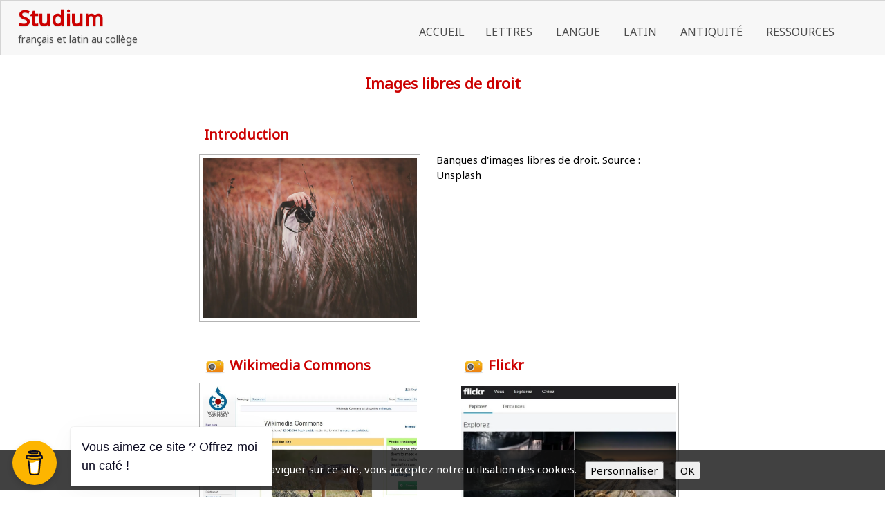

--- FILE ---
content_type: text/html
request_url: https://www.studium.fr/ressources-images-banques-d-images-libres-de-droit.html
body_size: 6563
content:
<!doctype html><html lang="fr"><head><meta charset="utf-8"><title>Ressources | Images libres de droit</title><meta name="author" content="Thierry Garreau"><meta name="rating" content="General"><meta name="description" content="Banques d'images libres de droit"><link rel="preload" href="_fonts/roboto-slab-v9-latin-regular.woff2" as="font" type="font/woff2" crossorigin><link rel="preload" href="_frame/style.css" as="style"><link rel="preload" href="_scripts/bootstrap/css/bootstrap.flat.min.css" as="style"><link rel="preload" href="_scripts/bootstrap/fonts/fontawesome-webfont.woff2?v=4.3.0" as="font" type="font/woff2" crossorigin><link rel="preload" href="_scripts/bootstrap/css/font-awesome.min.css" as="style"><!--PRELOAD--><meta property="og:url" content="https://www.studium.fr/ressources-images-banques-d-images-libres-de-droit.html"><meta property="og:type" content="website"><meta property="og:site_name" content="STUDIUM"><meta property="og:title" content="Ressources | Images libres de droit"><meta property="og:description" content="Banques d'images libres de droit"><meta property="og:image" content="https://www.studium.fr/_media/img/thumb/target-2.png"><meta property="og:image:width" content="144"><meta property="og:image:height" content="144"><meta name="twitter:card" content="summary"><meta name="twitter:title" content="Ressources | Images libres de droit"><meta name="twitter:description" content="Banques d'images libres de droit"><meta name="twitter:image" content="https://www.studium.fr/_media/img/thumb/target-2.png"><!-- Google tag (gtag.js) --><script async src="https://www.googletagmanager.com/gtag/js?id=G-LDL29RJRSH"></script><script>  window.dataLayer = window.dataLayer || [];  function gtag(){dataLayer.push(arguments);}  gtag('js', new Date());  gtag('config', 'G-LDL29RJRSH');</script><!-- Fin de Google tag (gtag.js) --><!--Début de jQuery 3.2.1--><script src="https://studium.fr/_xtra/js/jquery/fancybox/jquery-3.2.1.min.js"></script><!--Fin de jQuery 3.2.1--><!--Début de Buy me a coffee--><script data-name="BMC-Widget" data-cfasync="false" src="https://cdnjs.buymeacoffee.com/1.0.0/widget.prod.min.js" data-id="thg.studium" data-description="Support me on Buy me a coffee !" data-message="Vous aimez ce site ? Offrez-moi un café !" data-color="#FDB500" data-position="left" data-x_margin="18" data-y_margin="18"></script><!--Fin de Buy me a coffee--><!--Swarmify--><script data-cfasync="false">    var swarmoptions = {        swarmcdnkey: "fe410e4d-e6a0-4594-a1c2-42e6295de313",        iframeReplacement: "iframe",        autoreplace: {            youtube: true        }    };</script><script async data-cfasync="false" src="https://assets.swarmcdn.com/cross/swarmdetect.js"></script><!--Fin de Swarmify--><!--Début de Fouita--><script type="module"> import Fouita from 'https://cdn.fouita.com/assets/fouita/fouita-v1.js'; Fouita({key: "FT-0xce379-0xe14f3", spa: true, prefix: '/'}) </script><!--Fin de Fouita--><meta name="generator" content="Lauyan TOWeb 13.1.2.990"><meta name="viewport" content="width=device-width, initial-scale=1.0"><link href="rss.xml" rel="alternate" type="application/rss+xml"><link href="_media/img/sq_icon/target.png" rel="shortcut icon" type="image/png"><link href="_media/img/thumb/target-2.png" rel="apple-touch-icon"><meta name="msapplication-TileColor" content="#5835b8"><meta name="msapplication-TileImage" content="_media/img/thumb/target-2.png"><link href="_scripts/bootstrap/css/bootstrap.flat.min.css" rel="stylesheet"><link href="https://fonts.googleapis.com/css?family=Noto+Sans%7CNoto+Sans%7CNoto+Sans%7CNoto+Sans%7CSource+Sans+Pro%7CSource+Sans+Pro%7CSource+Sans+Pro%7CAgbalumo%7CNoto+Sans%7CNoto+Sans" rel="stylesheet"><link href="_frame/style.css" rel="stylesheet"><link rel="stylesheet" href="_scripts/jquery/ui/jquery.ui.css"><link rel="stylesheet" href="_scripts/bootstrap/css/font-awesome.min.css"><style>.raty-comp{padding:8px 0;font-size:10px;color:#FD9317}.tw-blogbar{display:flex;align-items:center}@media (max-width:767px){.tw-blogbar{flex-direction:column;}}.ta-left{text-align:left}.ta-center{text-align:center}.ta-justify{text-align:justify}.ta-right{text-align:right}.float-l{float:left}.float-r{float:right}.flexobj{flex-grow:0;flex-shrink:0;margin-right:1em;margin-left:1em}.flexrow{display:flex !important;align-items:center}.flexrow-align-start{align-items:start}@media (max-width:767px){.flexrow{flex-direction:column}.flexrow-align-start{align-items:center}}.cookie-consent{width:100%;padding:16px 0;position:relative;z-index:9800;text-align:center;}.ckc-bottom{position:fixed;bottom:0;left:0;right:0;height:auto;}.cookie-consent,.cookie-consent button{font-size:100%}.cookie-consent a{font-weight:bold;text-decoration:none}.cookie-consent a:hover{text-decoration:underline}.cookie-consent .no-deco-hover a:hover{text-decoration:none}</style><link href="_frame/print.css" rel="stylesheet" type="text/css" media="print"><script src="_scripts/cookie/gdpr-ckie.js"></script><script>(function(i,s,o,g,r,a,m){i['GoogleAnalyticsObject']=r;i[r]=i[r]||function(){(i[r].q=i[r].q||[]).push(arguments)},i[r].l=1*new Date();a=s.createElement(o),m=s.getElementsByTagName(o)[0];a.async=1;a.src=g;m.parentNode.insertBefore(a,m)})(window,document,"script","https://www.google-analytics.com/analytics.js","ga");ga("create","UA-171756746-1","auto");ga("send","pageview");window.dataLayer=window.dataLayer||[];function gtag(){dataLayer.push(arguments);}gtag("consent","default",{"analytics_storage":"denied"});</script><script async src="https://www.googletagmanager.com/gtag/js?id=G-LDL29RJRSH"></script><script>window.dataLayer=window.dataLayer||[];function gtag(){dataLayer.push(arguments);}gtag("js",new Date());gtag("config","G-LDL29RJRSH");if(!getCookieConsent("ga")){window["ga-disable-UA-171756746-1"]=true;gtag("consent","update",{"analytics_storage":"denied"});}else{gtag("consent","update",{"analytics_storage":"granted"});}</script></head><body><div id="site"><div id="page"><header><nav id="toolbar1" class="navbar"><div class="navbar-inner"><div class="container-fluid"><ul id="toolbar1_l" class="nav"><li><a id="logo" href="./" aria-label="logo"><span id="logo-lt">Studium</span><span id="logo-rt"></span><br><span id="logo-sl">français et latin au collège</span></a></li></ul><button type="button" class="btn btn-navbar collapsed" aria-label="Menu" data-toggle="collapse" data-target=".nav-collapse"><span class="icon-bar"></span><span class="icon-bar"></span><span class="icon-bar"></span></button><div class="nav-collapse collapse"><ul id="toolbar1_r" class="nav pull-right"><li><ul id="mainmenu" class="nav"><li><a href="./">Accueil</a></li><ul class="nav"><li class="dropdown"><a href="#" class="dropdown-toggle" data-toggle="dropdown">Lettres&nbsp;<small>&#9660;</small></a><ul class="dropdown-menu"><li><a href="lettres-francais-6e.html">Français 6e</a></li><li><a href="lettres-francais-5e.html">Français 5e</a></li><li><a href="lettres-francais-4e.html">Français 4e</a></li><li><a href="lettres-francais-3e.html">Français 3e</a></li></ul></li></ul><ul class="nav"><li class="dropdown"><a href="#" class="dropdown-toggle" data-toggle="dropdown">Langue&nbsp;<small>&#9660;</small></a><ul class="dropdown-menu"><li><a href="langue-francaise-dictionnaires.html">Dictionnaires</a></li><li><a href="langue-francaise-vocabulaire.html">Vocabulaire</a></li><li><a href="langue-francaise-orthographe.html">Orthographe</a></li><li><a href="langue-francaise-conjugaison.html">Conjugaison</a></li><li><a href="langue-francaise-grammaire.html">Grammaire</a></li><li><a href="langue-francaise-stylistique.html">Stylistique</a></li><li><a href="langue-francaise-expression-orale.html">Oral</a></li></ul></li></ul><ul class="nav"><li class="dropdown"><a href="#" class="dropdown-toggle" data-toggle="dropdown">Latin&nbsp;<small>&#9660;</small></a><ul class="dropdown-menu"><li><a href="latin-langue-glossaria.html">Glossaria</a></li><li><a href="latin-6e.html">Latin 6e</a></li><li><a href="latin-5e.html">Latin 5e</a></li><li><a href="latin-4e.html">Latin 4e</a></li><li><a href="latin-3e.html">Latin 3e</a></li></ul></li></ul><ul class="nav"><li class="dropdown"><a href="#" class="dropdown-toggle" data-toggle="dropdown">Antiquité&nbsp;<small>&#9660;</small></a><ul class="dropdown-menu"><li><a href="antiquite-histoire-romaine.html">Histoire romaine</a></li><li><a href="antiquite-civilisation-romaine.html">Civilisation romaine</a></li><li><a href="antiquite-mythologie-antique.html">Mythologie antique</a></li><li><a href="antiquite-heritage-culturel.html">Héritage culturel</a></li><li><a href="antiquite-heritage-linguistique.html">Héritage linguistique</a></li><li><a href="antiquite-varia.html">Varia</a></li></ul></li></ul><ul class="nav"><li class="dropdown"><a href="#" class="dropdown-toggle" data-toggle="dropdown">Ressources&nbsp;<small>&#9660;</small></a><ul class="dropdown-menu"><li><a href="https://blog-des-eleves.helpspace-docs.io/">Blog des élèves</a></li><li><a href="ressources-lettres-classiques.html">Lettres classiques</a></li><li><a href="ressources-lettres-modernes.html">Lettres modernes</a></li><li><a href="ressources-images.html">Images</a></li><li><a href="ressources-outils.html">Outils</a></li><li><a href="ressources-webmaster.html">Webmaster</a></li></ul></li></ul></ul></li></ul></div></div></div></nav></header><main id="content" class="container-fluid"><h1>Images libres de droit</h1><div id="topic" class="row-fluid"><div id="topic-inner"><div id="top-content" class="span12"><div class="twpara-row row-fluid"><div id="oVzYcOFv" class="span12 tw-para "><h2>Introduction</h2><div class="pobj float-l"><picture><source type="image/webp" srcset="_media/img/thumb/aziz-acharki-208298-2.webp 160w,_media/img/small/aziz-acharki-208298-2.webp 480w,_media/img/medium/aziz-acharki-208298-2.webp 768w,_media/img/large/aziz-acharki-208298-2.webp 1024w,_media/img/xlarge/aziz-acharki-208298-2.webp 1600w"><source type="image/jpeg" srcset="_media/img/thumb/aziz-acharki-208298-2.jpg 160w,_media/img/small/aziz-acharki-208298-2.jpg 480w,_media/img/medium/aziz-acharki-208298-2.jpg 768w,_media/img/large/aziz-acharki-208298-2.jpg 1024w,_media/img/xlarge/aziz-acharki-208298-2.jpg 1600w"><img class=" frm-simple2"  src="_media/img/small/aziz-acharki-208298-2.jpg"  style="max-width:100%;width:320px;" alt="image" loading="lazy"></picture></div><div class="ptext"><p>Banques d'images libres de droit. Source : Unsplash</p></div></div></div><div class="twpara-row row-fluid"><div id="Vax4oCuF" class="span6 tw-para "><h2><img style="vertical-align:middle" src="_media/img/sq_icon/photo-camera.png" alt="">&nbsp;Wikimedia Commons</h2><div class="pobj obj-before" style="text-align:center;"><a href="https://commons.wikimedia.org/wiki/Main_Page" target="_blank" rel="noopener"><picture><source type="image/webp" srcset="_media/img/thumb/pica3fe.tmp-2.webp 160w,_media/img/small/pica3fe.tmp-2.webp 480w,_media/img/medium/pica3fe.tmp-2.webp 768w,_media/img/large/pica3fe.tmp-2.webp 1024w,_media/img/xlarge/pica3fe.tmp-2.webp 1069w"><source type="image/jpeg" srcset="_media/img/thumb/pica3fe.tmp-2.jpg 160w,_media/img/small/pica3fe.tmp-2.jpg 480w,_media/img/medium/pica3fe.tmp-2.jpg 768w,_media/img/large/pica3fe.tmp-2.jpg 1024w,_media/img/xlarge/pica3fe.tmp-2.jpg 1069w"><img class=" frm-simple2"  src="_media/img/small/pica3fe.tmp-2.jpg"  style="max-width:100%;width:320px;" alt="image" loading="lazy"></picture></a></div><div class="ptext"><p>Wikimedia Commons est une immense médiathèque de contenus variés (images, sons et vidéos) à vocation pédagogique relevant du domaine public ou publiés sous licence libre.&nbsp;</p></div></div><div id="u8GJseId" class="span6 tw-para "><h2><img style="vertical-align:middle" src="_media/img/sq_icon/photo-camera.png" alt="">&nbsp;Flickr</h2><div class="pobj obj-before" style="text-align:center;"><a href="https://www.flickr.com/" target="_blank" rel="noopener"><picture><source type="image/webp" srcset="_media/img/thumb/pic5033.tmp-2.webp 160w,_media/img/small/pic5033.tmp-2.webp 480w,_media/img/medium/pic5033.tmp-2.webp 739w"><source type="image/jpeg" srcset="_media/img/thumb/pic5033.tmp-2.jpg 160w,_media/img/small/pic5033.tmp-2.jpg 480w,_media/img/medium/pic5033.tmp-2.jpg 739w"><img class=" frm-simple2"  src="_media/img/small/pic5033.tmp-2.jpg"  style="max-width:100%;width:320px;" alt="image" loading="lazy"></picture></a></div><div class="ptext"><p>Flickr est le numéro un des banques d’images sur le web.&nbsp;Le site de partage de photographies et de vidéos rassemble plus de 40 millions de photographies gratuites&nbsp;sous licence Creative Commons.</p></div></div></div><div class="twpara-row row-fluid"><div id="245uTOft" class="span6 tw-para "><h2><img style="vertical-align:middle" src="_media/img/sq_icon/photo-camera.png" alt="">&nbsp;Unsplash</h2><div class="pobj obj-before" style="text-align:center;"><a href="https://unsplash.com/" target="_blank" rel="noopener"><picture><source type="image/webp" srcset="_media/img/thumb/pic62df.tmp-2.webp 160w,_media/img/small/pic62df.tmp-2.webp 480w,_media/img/medium/pic62df.tmp-2.webp 768w,_media/img/large/pic62df.tmp-2.webp 1024w,_media/img/xlarge/pic62df.tmp-2.webp 1182w"><source type="image/jpeg" srcset="_media/img/thumb/pic62df.tmp-2.jpg 160w,_media/img/small/pic62df.tmp-2.jpg 480w,_media/img/medium/pic62df.tmp-2.jpg 768w,_media/img/large/pic62df.tmp-2.jpg 1024w,_media/img/xlarge/pic62df.tmp-2.jpg 1182w"><img class=" frm-simple2"  src="_media/img/small/pic62df.tmp-2.jpg"  style="max-width:100%;width:320px;" alt="image" loading="lazy"></picture></a></div><div class="ptext">Unsplash présente d'innombrables photographies libres de droits offertes généreusement par une communauté d'artistes qui gagnent à être connus pour leur sens esthétique et leur maîtrise technique.</div></div><div id="dDZyIxuM" class="span6 tw-para "><h2><img style="vertical-align:middle" src="_media/img/sq_icon/photo-camera.png" alt="">&nbsp;Pixabay</h2><div class="pobj obj-before" style="text-align:center;"><a href="https://pixabay.com/" target="_blank" rel="noopener"><picture><source type="image/webp" srcset="_media/img/thumb/pic65a2.tmp-2.webp 160w,_media/img/small/pic65a2.tmp-2.webp 480w,_media/img/medium/pic65a2.tmp-2.webp 768w,_media/img/large/pic65a2.tmp-2.webp 1024w,_media/img/xlarge/pic65a2.tmp-2.webp 1115w"><source type="image/jpeg" srcset="_media/img/thumb/pic65a2.tmp-2.jpg 160w,_media/img/small/pic65a2.tmp-2.jpg 480w,_media/img/medium/pic65a2.tmp-2.jpg 768w,_media/img/large/pic65a2.tmp-2.jpg 1024w,_media/img/xlarge/pic65a2.tmp-2.jpg 1115w"><img class=" frm-simple2"  src="_media/img/small/pic65a2.tmp-2.jpg"  style="max-width:100%;width:320px;" alt="image" loading="lazy"></picture></a></div><div class="ptext"><p>Pixabay est une large communauté de créateurs&nbsp;partageant leurs&nbsp;images. Tous les contenus sont diffusés sous licence Creative Commons CC0&nbsp;ce qui permet de les utiliser sans demander l'autorisation des&nbsp;artistes.</p></div></div></div><div class="twpara-row row-fluid"><div id="RpDKmC2s" class="span6 tw-para "><h2><img style="vertical-align:middle" src="_media/img/sq_icon/photo-camera.png" alt=""> Visual hunt</h2><div class="pobj obj-before" style="text-align:center;"><a href="https://visualhunt.com/" target="_blank" rel="noopener"><picture><source type="image/webp" srcset="_media/img/thumb/picd0b5.tmp-2.webp 160w,_media/img/small/picd0b5.tmp-2.webp 480w,_media/img/medium/picd0b5.tmp-2.webp 768w,_media/img/large/picd0b5.tmp-2.webp 1024w,_media/img/xlarge/picd0b5.tmp-2.webp 1034w"><source type="image/jpeg" srcset="_media/img/thumb/picd0b5.tmp-2.jpg 160w,_media/img/small/picd0b5.tmp-2.jpg 480w,_media/img/medium/picd0b5.tmp-2.jpg 768w,_media/img/large/picd0b5.tmp-2.jpg 1024w,_media/img/xlarge/picd0b5.tmp-2.jpg 1034w"><img class=" frm-simple2"  src="_media/img/small/picd0b5.tmp-2.jpg"  style="max-width:100%;width:320px;" alt="image" loading="lazy"></picture></a></div><div class="ptext"><p>We hunt for best free images from many online sources and pull them all together in one spot. Most of our photos are CC0 license (do whatever you want). Additionally we offer all Creative Commons and Public Domain photos from sources like Flickr and make it possible to embed them directly from our website.&nbsp;</p></div></div><div id="LKNAQt7M" class="span6 tw-para "><h2><img style="vertical-align:middle" src="_media/img/sq_icon/photo-camera.png" alt="">&nbsp;IconArchive</h2><div class="pobj obj-before" style="text-align:center;"><a href="http://www.iconarchive.com/" target="_blank" rel="noopener"><picture><source type="image/webp" srcset="_media/img/thumb/pic71f.tmp-2.webp 160w,_media/img/small/pic71f.tmp-2.webp 480w,_media/img/medium/pic71f.tmp-2.webp 768w,_media/img/large/pic71f.tmp-2.webp 895w"><source type="image/jpeg" srcset="_media/img/thumb/pic71f.tmp-2.jpg 160w,_media/img/small/pic71f.tmp-2.jpg 480w,_media/img/medium/pic71f.tmp-2.jpg 768w,_media/img/large/pic71f.tmp-2.jpg 895w"><img class=" frm-simple2"  src="_media/img/small/pic71f.tmp-2.jpg"  style="max-width:100%;width:320px;" alt="image" loading="lazy"></picture></a></div><div class="ptext"><p>IconArchive is a professional tag based icon search engine with more than 500000 icons for web developers, end users and graphic artists. Also it is an inspiration source for new design ideas and a place to enjoy beautiful icons.&nbsp;</p></div></div></div><div class="twpara-row row-fluid"><div id="9NLkUa03" class="span6 tw-para "><h2><img style="vertical-align:middle" src="_media/img/sq_icon/photo-camera.png" alt="">&nbsp;Pexel</h2><div class="pobj obj-before" style="text-align:center;"><a href="https://www.pexels.com/fr-fr/" target="_blank" rel="noopener"><picture><source type="image/webp" srcset="_media/img/thumb/screenshot-19-07-2019-11-07-35-2.webp 160w,_media/img/small/screenshot-19-07-2019-11-07-35-2.webp 480w,_media/img/medium/screenshot-19-07-2019-11-07-35-2.webp 768w,_media/img/large/screenshot-19-07-2019-11-07-35-2.webp 1024w,_media/img/xlarge/screenshot-19-07-2019-11-07-35-2.webp 1231w"><source type="image/jpeg" srcset="_media/img/thumb/screenshot-19-07-2019-11-07-35-2.jpg 160w,_media/img/small/screenshot-19-07-2019-11-07-35-2.jpg 480w,_media/img/medium/screenshot-19-07-2019-11-07-35-2.jpg 768w,_media/img/large/screenshot-19-07-2019-11-07-35-2.jpg 1024w,_media/img/xlarge/screenshot-19-07-2019-11-07-35-2.jpg 1231w"><img class=" frm-simple2"  src="_media/img/small/screenshot-19-07-2019-11-07-35-2.jpg"  style="max-width:100%;width:320px;" alt="image" loading="lazy"></picture></a></div><div class="ptext"><p>Nous aidons des millions de designers, écrivains, artistes, programmeurs et autres créateurs à accéder à de belles photos qu’ils peuvent utiliser librement et qui leurs donnent les moyens de concevoir des produits, designs, histoires, sites web, applications, créations artistique et autres travaux incroyables.<br></p></div></div></div></div></div></div></main><footer><nav id="toolbar3" class="navbar"><div class="navbar-inner"><div class="container-fluid"><ul id="toolbar3_l" class="nav"><li><div id="sharebox"><a target="_blank" href="rss.xml" type="application/rss+xml" rel="noopener"><img style="width:32px;height:32px" src="_frame/tw-share-rss@2x.png" alt="rss"></a></div></li><li><div id="langselect" class="dropdown"><a href="#" class="dropdown-toggle" data-toggle="dropdown">Français&nbsp;<small>&#9660;</small></a><ul class="dropdown-menu"><li><a href="ressources-images-banques-d-images-libres-de-droit.html" class="active">Français</a></li><li class="divider"><!----></li></ul></div></li></ul><ul id="toolbar3_r" class="nav pull-right"><li><form id="searchbox" class="navbar-search" action="_search.html"><input type="text" name="req" id="searchbox-req" class="search-query" placeholder="Rechercher..."></form></li></ul></div></div></nav><div id="footerfat" class="row-fluid"><div class="row-fluid"><div  id="footerfat_s1" class="span4 tw-para">Lettres et littérature<br>Langue française<br>Langue latine<br>Civilisations antiques<br></div><div  id="footerfat_s2" class="span4 tw-para"><div style="text-align: center;">Site personnel de<br>Thierry Garreau,<br>professeur de Lettres.</div></div><div  id="footerfat_s3" class="span4 tw-para"><div style="text-align: right;"><span style="line-height: 1.5;">Cours de français et de latin</span></div><div style="text-align: right;">pour les collégiens</div></div></div></div><div id="footersmall" class="row-fluid"><div id="foot-sec1" class="span4 "></div><div id="foot-sec2" class="span4 "><div><span style="color: rgb(77, 77, 77); font-size: 12.8px;">Dernière mise à&nbsp; jour&nbsp;:&nbsp;mardi 27 janvier 2026</span></div><div><a href="./" title="Studium" rel="next" id="lnkba8e6974" data-cke-pa-onclick="javascript:return(doOpenLink(this.id))" data-cke-pa-ondblclick="javascript:doEditLink(this.id);">Studium</a></div></div><div id="foot-sec3" class="span4 "></div></div></footer></div></div><script src="_scripts/jquery/jquery.min.js"></script><script src="_scripts/jquery/ui/jquery.ui.min.js"></script><script src="_scripts/bootstrap/js/bootstrap.min.js"></script><script>function onChangeSiteLang(href){var i=location.href.indexOf("?");if(i>0)href+=location.href.substr(i);document.location.href=href;}</script><script>$(document).ready(function(){$("#searchbox>input").click(function(){$(this).select();});$("#searchbox").click(function(e){if(e.offsetX>e.target.width){}else $("#searchbox").submit()});if(location.href.indexOf("?")>0&&location.href.indexOf("twtheme=no")>0){$("#dlgcookies").hide();$("#toolbar1,#toolbar2,#toolbar3,#footersmall,#footerfat").hide();var idbmk=location.href;idbmk=idbmk.substring(idbmk.lastIndexOf("#")+1,idbmk.lastIndexOf("?"));if(idbmk!=""){idbmk=idbmk.split("?")[0];if($("#"+idbmk+"_container").length)idbmk+="_container";$("html,body").animate({scrollTop:$("#"+idbmk).offset().top},0);}}$(".dropdown-toggle").dropdown();if(getCookieConsent("recaptcha"))$("#cksw-recaptcha").attr("checked",true);if(getCookieConsent("ga"))$("#cksw-ga").attr("checked",true);customCookies(true);if(!getCookieConsent("cookieconsent")){$("#site").append("<div id='cookieconsent' class='cookie-consent ckc-bottom tw-para'>En continuant à naviguer sur ce site, vous acceptez notre utilisation des cookies. <button class='ckie-btn' style='margin-left:8px;margin-right:8px' onclick='openDlgCookies()'>Personnaliser</button><button class='ckie-btn' onclick='setCookieConsent(\"cookieconsent\",1)'>OK</button></div>");}$("#site").prepend("<a href='javascript:void(0)' class='toTop' title='Haut de page'><i class='fa fa-angle-up fa-2x toTopLink'></i></a>");var offset=220;var duration=500;$(window).scroll(function(){if($(this).scrollTop()>offset){$(".toTop").fadeIn(duration);}else{$(".toTop").fadeOut(duration);}});$(".toTop").click(function(event){event.preventDefault();$("html, body").animate({scrollTop:0},duration);return(false);});if(typeof onTOWebPageLoaded=="function")onTOWebPageLoaded();});</script></body></html><div id="dlgcookies" title="Consentement des cookies"><div style="max-height:200px"><table><td style="padding:0 10px 10px 2px;vertical-align:top;"><div class="onoffswitch"><input type="checkbox" name="onoffswitch" class="onoffswitch-checkbox" id="cksw-recaptcha"><label class="onoffswitch-label" for="cksw-recaptcha"></label></div></td><td style="width:100%;vertical-align:top;padding-bottom:10px"><p style="font-size:110%;font-weight:300;margin:0">ReCaptcha</p><p style="font-size:90%;font-weight:normal;margin:0">Ce service de protection de Google est utilisé pour sécuriser les formulaires Web de notre site Web et nécessaire si vous souhaitez nous contacter. En l'activant, vous acceptez les règles de confidentialité de Google: <a href="https://policies.google.com/privacy" rel="noreferrer" target="_blank">https://policies.google.com/privacy</a> </p></td> </tr><td style="padding:0 10px 10px 2px;vertical-align:top;"><div class="onoffswitch"><input type="checkbox" name="onoffswitch" class="onoffswitch-checkbox" id="cksw-ga"><label class="onoffswitch-label" for="cksw-ga"></label></div></td><td style="width:100%;vertical-align:top;padding-bottom:10px"><p style="font-size:110%;font-weight:300;margin:0">Google Analytics</p><p style="font-size:90%;font-weight:normal;margin:0">Google Analytics est un service utilisé sur notre site Web qui permet de suivre, de signaler le trafic et de mesurer la manière dont les utilisateurs interagissent avec le contenu de notre site Web afin de l’améliorer et de fournir de meilleurs services.</p></td> </tr></table></div></div>

--- FILE ---
content_type: text/css
request_url: https://www.studium.fr/_frame/style.css
body_size: 10361
content:
ul.nav>li.dropdown>a.dropdown-toggle>small{display:none}.navbar .nav>li>ul.dropdown-menu:before,.navbar .nav>li>ul.dropdown-menu:after{display:none}
.cookie-consent{color:#FFFFFF;background:hsla(0,0%,7%,0.8)}.cookie-consent a{color:#FFFFFF}
.imgwait{min-width:24px;min-height:24px;background-image:url("[data-uri]");background-position:center;background-repeat:no-repeat;background-size:contain}html,body{height:100%}h1,h2,h3,h4,h5,h6{word-wrap:break-word}#modalEv{color:#000}#site{min-height:100%;overflow-x:hidden}#ppform{text-align:center}button:focus{outline:none !important}.no-opct{opacity:0.5}.no-opct:hover{opacity:1}.no-color{filter:grayscale(100%)}.no-color:hover{filter:greyscale(0%)}.txt-center{text-align:center}.obj-center{display:flex;justify-content:center;align-items:center;align-content:center}@media (max-width:767px){.nowrap-phone{white-space:nowrap}}@media print{.pquantity,.pagination{display:none}}.no-left-margin{margin-left:0px !important}.no-right-margin{margin-right:0px !important}.ckie-btn{margin-left:8px}.ckie-btn-rtl{margin-right:8px}.recaptcha-wall{font-family:Roboto,helvetica,arial,sans-serif;font-size:10px;line-height:1.3;background:#f9f9f9;color:#000;border:1px solid #d3d3d3;min-height:74px;width:320px;border-radius:3px;box-shadow:0 0 4px 1px rgba(0,0,0,0.08)}.recaptcha-info{display:inline-block;min-height:74px;width:232px;padding-left:8px;padding-top:8px;text-align:center}.recaptcha-info>p{text-align:justify;font-size:13px;margin-bottom:8px}.recaptcha-info>button{font-family:Roboto,helvetica,arial,sans-serif}.form-actions>.btn-primary[disabled]{cursor:not-allowed}.form-actions>.btn-primary[disabled]:hover{color:#d3d3d3}.recaptcha-logo{display:inline-block;min-height:74px;vertical-align:top;width:64px;text-align:center;color:grey;margin:0 8px}.recaptcha-logo>img{padding:8px 0 4px 0;font-size:10px;font-weight:400;line-height:10px}.onoffswitch,.btn-onoff{position:relative;width:48px;min-width:48px;-webkit-user-select:none;-moz-user-select:none;user-select:none;display:inline-block}.onoffswitch-checkbox,.btn-onoff-checkbox{display:none}.onoffswitch-label{display:block;overflow:hidden;cursor:pointer;height:20px;padding:0;line-height:20px;border:2px solid #e3e3e3;border-radius:20px;background-color:transparent;transition:background-color 0.3s ease-in}.onoffswitch-label:before{content:"";display:block;width:20px;height:20px;margin:0px;background:#fff;position:absolute;top:0;bottom:0;right:26px;border:2px solid #e3e3e3;border-radius:20px;transition:all 0.3s ease-in 0s}.onoffswitch-checkbox:checked + .onoffswitch-label{background-color:#99ccff}.onoffswitch-checkbox:checked + .onoffswitch-label,.onoffswitch-checkbox:checked + .onoffswitch-label:before{border-color:#99ccff}.onoffswitch-checkbox:checked + .onoffswitch-label:before{right:0px}.btn-onoff-label{display:block;overflow:hidden;cursor:pointer;height:20px;padding:0;line-height:20px;border:2px solid #e3e3e3;border-radius:20px;background-color:transparent;transition:background-color 0.3s ease-in}.btn-onoff-label:before{content:"";display:block;width:20px;height:20px;margin:0px;background:#fff;position:absolute;top:0;bottom:0;right:26px;border:2px solid #e3e3e3;border-radius:20px;transition:all 0.3s ease-in 0s}.btn-onoff-checkbox:checked + .btn-onoff-label{background-color:#99ccff}.btn-onoff-checkbox:checked + .btn-onoff-label,.btn-onoff-checkbox:checked + .btn-onoff-label:before{border-color:#99ccff}.btn-onoff-checkbox:checked + .btn-onoff-label:before{right:0px}.btn-onoff{margin-right:10px}.error{display:none;background-repeat:no-repeat;background-position-y:center;background-size:1em;padding-left:1.5em;font-size:80%;color:red;background-image:url("data:image/svg+xml,%3Csvg xmlns='http://www.w3.org/2000/svg' width='1em' height='1em' viewBox='0 0 24 24'%3E%3Cpath fill='%23f00' d='M12 0c-6.627 0-12 5.373-12 12s5.373 12 12 12 12-5.373 12-12-5.373-12-12-12zm-1.351 6.493c-.08-.801.55-1.493 1.351-1.493s1.431.692 1.351 1.493l-.801 8.01c-.029.282-.266.497-.55.497s-.521-.215-.55-.498l-.801-8.009zm1.351 12.757c-.69 0-1.25-.56-1.25-1.25s.56-1.25 1.25-1.25 1.25.56 1.25 1.25-.56 1.25-1.25 1.25z'/%3E%3C/svg%3E")}.twsharebtnbar-left,.twsharebtnbar-right,.twsharebtnbar-center{width:100%;margin:6px 0 20px 0;display:flex;flex-flow:wrap}.twsharebtnbar-right{flex-direction:row-reverse}.twsharebtnbar-center{justify-content:center}.twsharebtn,.twsharebtn-margin{line-height:1;padding:14px 0 0 0}.twsharebtn-margin{margin-right:20px}.frm-drop-shadow{margin-right:12px;margin-left:12px}.wa-btn{padding-top:17px}.pi-btn{padding-top:14px}.sk-btn{padding-top:16px}.wa-btn>a,.wa-btn>a:hover,.pi-btn>a,.pi-btn>a:hover,.sk_btn>a,.sk-btn>a:hover{text-decoration:none;color:#fff}.wa-btn>a>span{font-family:"Segoe UI";font-size:11px;font-weight:bolder;color:#fff;height:20px;padding:2px 6px 3px 26px;margin-top:8px;background:url(whatsapp.png);background-color:#67b351;background-repeat:no-repeat;background-position:bottom left;border-radius:3px}.pi-btn>a>span{font-family:"Segoe UI";font-size:11px;font-weight:bolder;color:#fff;height:20px;padding:2px 6px 3px 26px;margin-top:8px;background:url(pinterest.png);background-color:#d70925;background-repeat:no-repeat;background-position:bottom left;border-radius:3px}.sk-btn>a>span{font-family:"Segoe UI";font-size:11px;font-weight:bolder;color:#fff;height:20px;padding:2px 6px 3px 20px;margin-top:8px;background:url(skype.png);background-color:#39a9eb;background-repeat:no-repeat;background-position:bottom left;border-radius:8px}.kfcounter:after{content:attr(data-unit);position:absolute;top:0;font-size:50%}.lfmap{overflow:hidden;max-width:100%}.bkg-video{position:absolute;top:50%;left:50%;transform:translateX(-50%) translateY(-50%);min-width:100%;min-height:100%;width:auto;height:auto;z-index:-1;overflow:hidden}#topic{margin:0 auto}.navbar{margin:0}.navbar .nav{margin-right:0}.navbar-inner{border-style:none;background:none;filter:alpha(opacity=100)}.navbar-inner .container-fluid{margin:0;padding:0}.imgcarousel-left{	float:left;	margin:0 1em 6px 0}.imgc-left5px{	margin-top:5px;	margin-left:5px}.imgcarousel-right{	float:right;	margin:0 0 6px 1em}.imgc-right5px{	margin-top:5px;	margin-right:5px}@media only screen and (max-width:600px){	.imgcarousel-right,.imgcarousel-left{		float:unset;		margin-left:0;		margin-right:0;	}}.imgc-center5px{	margin-top:5px}.imgcarousel-center{	display:flex;	justify-content:center;	flex-wrap:wrap;	margin:0 0 .8em}.carousel-indicators li{	box-shadow:0px 0px 2px 1px hsla(0,0%,0%,0.75)}.carousel-indicators li.small{	width:8px;	height:8px;	margin-left:5px;	border:solid #fff 1px}.carousel-indicators li.small{	background-color:hsla(0,0%,0%,0.1)}.carousel-indicators li.small.active{	background:hsla(0,0%,100%,0.5)}.carousel-inner.fade-trans>.item{transition:opacity 0.7s ease-in-out;left:0 !important}.carousel-inner.fade-trans>.next.left,.carousel-inner.fade-trans>.prev.right{opacity:1;z-index:1}.carousel-inner.fade-trans>.active.left,.carousel-inner.fade-trans>.active.right{opacity:0;z-index:2}.nav .dropdown .dropdown-menu li{position:relative;z-index:999}legend{color:inherit}#mainmenu li.dropdown.open>.dropdown-toggle{background-color:transparent}#mainmenu li>a{text-shadow:none}#toolbar li>a{text-shadow:none}#logo:hover{text-decoration:none}.posrel{position:relative}.album_nav_btn_shd{text-shadow:0 0 6px #000}.album_nav_btn{position:absolute;top:30%;opacity:0.4}.album_nav_btn:hover{opacity:0.9}.album_nav_btn2{opacity:0.4;margin:0 4px 16px 4px}.album_nav_btn2:hover{opacity:0.9}#calendar{margin:16px 0 16px;border:1px solid rgba(0,0,0,0.2);border-radius:8px}.cal-nav{margin-top:8px}.cal-vline:not(.rtl){border-right:1px solid rgba(0,0,0,0.2)}.cal-vline.rtl{border-left:1px solid rgba(0,0,0,0.2)}.cal-hline{border-bottom:1px solid rgba(0,0,0,0.2)}.cal-sunday{background-color:rgba(0,0,0,0.1)}.cal-today{background-color:rgba(255,0,0,0.1)}.cal-header{background-color:rgba(0,0,0,0.05)}.cal-cell{}.cal-clickable-cell:hover{cursor:pointer;outline:5px solid rgba(0,0,0,0.5)}.ui-daterange-sel{background:#0088cc}.ui-dialog{z-index:9991 !important}.ui-widget-overlay{z-index:9990 !important}#button-cart{background-size:24px 24px !important}.ggmap img{max-width:none}.pobj img{box-sizing:border-box}.pobj,input,select,textarea{max-width:100%}.pobj{position:relative}.pobj:hover .overlay{opacity:0.8}.overlay{position:absolute;top:0;left:0;bottom:0;right:0;height:100%;width:100%;opacity:0;transition:0.2s ease}.overlay-text{position:absolute;top:50%;left:50%;transform:translate(-50%,-50%);text-align:center}.sobj{position:relative}.sobj:hover .soverlay{opacity:0.8}.soverlay{position:absolute;top:0;left:0;bottom:0;right:0;height:100%;width:100%;opacity:0;transition:0.2s ease}.soverlay-text{position:absolute;top:50%;left:50%;transform:translate(-50%,-50%)}.ovr-top,.sovr-top{transform:translateY(-100%);transition:all 0.4s ease-in-out 0s}.pobj:hover .ovr-top,.sobj:hover .sovr-top{transform:translateY(0)}.ovr-left,.sovr-left{transform:translateX(-100%);transition:all 0.4s ease-in-out 0s}.pobj:hover .ovr-left,.sobj:hover .sovr-left{transform:translateX(0)}.ovr-pop,.sovr-pop{border-radius:50%;transform:scale(0);transition:all 0.4s ease-in-out 0s}.pobj:hover .ovr-pop,.sobj:hover .sovr-pop{border-radius:0%;transform:scale(1)}.ovr-spin,.sovr-spin{border-radius:50%;transform:scale(0) rotateZ(0);transition:all 0.4s ease-in-out 0s}.pobj:hover .ovr-spin,.sobj:hover .sovr-spin{border-radius:0%;transform:scale(1) rotateZ(360deg)}.tw-para{overflow:hidden;word-wrap:break-word}.gallery-idx li{display:inline}.tw-badge-tl{position:absolute;left:0;top:0;max-width:30%}.tw-badge-tr{position:absolute;right:0;top:0;max-width:30%}ul.mpv_pics{margin:0}ul.mpv_pics li{list-style:none;position:relative}ul.mpv_thb{margin:0}ul.mpv_thb li{list-style:none;display:inline}ul.mpv_thb li img{border:1px solid rgba(0,0,0,0.3);max-width:48px;margin:2px}ul.mpv_thb li img:hover{filter:alpha(opacity=75);opacity:0.75;border:1px solid rgba(0,0,0,0.7)}kbd{display:inline-flex;align-items:center;justify-content:center;padding:0.1rem 0.5rem;font-family:ui-monospace,SFMono-Regular,Menlo,Monaco,Consolas,Liberation Mono,Vazirmatn,Courier New,monospace;font-feature-settings:normal;font-variation-settings:normal;font-size:75%;background-color:rgba(0,0,0,0.05);border:1px solid rgba(0,0,0,0.1);border-bottom-width:2px;border-radius:0.25rem}:root{--mpv-grid-gap:8px}.mpv.mpv-as-grid ul.mpv_pics{display:flex;overflow-x:auto;scroll-behavior:smooth;scroll-snap-type:x mandatory;gap:var(--mpv-grid-gap)}.mpv.mpv-as-grid ul.mpv_pics li{scroll-snap-align:center;min-width:100%}.mpv.mpv-as-grid>ul.mpv_pics li img{height:100%}.mpv .mpv_paginator{display:none}.mpv .mpv_paginator>button{background:none;color:inherit;border:none;padding:0;font:inherit;cursor:pointer;outline:inherit}.mpv .mpv_paginator span{padding:0 16px}.mpv .mpv_paginator button{font-size:1.5em;padding:4px 16px}@media (max-width:767px){.mpv.mpv-as-grid .mpv_paginator{display:flex;justify-content:center;align-items:center;font-size:0.8em;padding:4px 16px}}@media (min-width:767px){.mpv.mpv-as-grid>ul.mpv_pics{flex-wrap:wrap;justify-content:space-between;align-items:stretch;scroll-behavior:auto;scroll-snap-type:none}.mpv.mpv-as-grid>ul.mpv_pics li{min-width:0}.mpv.mpv-as-grid>ul.mpv_pics li.col img{height:100%;-o-object-fit:cover;object-fit:cover}.mpv.mpv-as-grid>ul.mpv_pics.grid-1-2 li.col{width:calc(50% - var(--mpv-grid-gap) / 2)}.mpv.mpv-as-grid>ul.mpv_pics.grid-1-3 li.col{width:calc(33% - var(--mpv-grid-gap) / 2 - 1px)}}.wrapper-with-intrinsic-ratio{position:relative;height:0}.element-to-stretch{position:absolute;top:0;left:0;width:100%;height:100%}.thumbnail{padding:0;overflow:auto;overflow-x:hidden}.thumbnail>a{display:inline-block;width:100%;text-align:center}@media (max-width:767px){body{padding-left:0;padding-right:0}}@media (max-width:480px){.hidden-phone480{display:none !important}}@media (max-width:480px){.block480{display:block !important}}img.anim-zoom{transform:scale(0.9);transition:all 0.3s ease 0s}img.anim-zoom:hover{transform:scale(1)}img.anim-tilt-l{transform:rotate(-5deg);transition:all 0.3s ease 0s}img.anim-tilt-l:hover{transform:rotate(0)}img.anim-tilt-r{transform:rotate(5deg);transition:all 0.3s ease 0s}img.anim-tilt-r:hover{transform:rotate(0)}img.anim-bump-up{position:relative;top:0;transition:all 0.3s ease 0s}img.anim-bump-up:hover{top:-4px}img.anim-bump-down{position:relative;top:0;transition:all 0.3s ease 0s}img.anim-bump-down:hover{top:4px}img.anim-360{transition:all 0.3s ease 0s}img.anim-360:hover{transform:rotate(360deg)}img.anim-fade-in{opacity:0.8;-ms-filter:progid:DXImageTransform.Microsoft.Alpha(Opacity=80);filter:alpha(opacity=80);transition:all 0.3s ease 0s}img.anim-fade-in:hover{opacity:1;-ms-filter:progid:DXImageTransform.Microsoft.Alpha(Opacity=100);filter:alpha(opacity=100)}.arrowlist{display:inline-block;margin-left:10px}.arrowlist>li{text-align:initial;list-style:none}.arrowlist>li::before{content:"\21AA";position:relative;left:-0.7em}.alert h2{margin-top:0}.alert{padding-top:16px}.alert.alert-dismissible{padding:10px 35px 8px 16px !important}.alert{padding:10px 16px 8px 16px !important}.shadow{box-shadow:4px 4px 10px 0 hsl(0deg 0% 50% / 75%)}.fill-available{width:-moz-available;width:-webkit-fill-available}.closetb{margin-left:20px;line-height:20px;cursor:pointer;padding:4px;min-width:20px;height:20px;text-align:center;border-radius:50%;color:#fff}.alert-info>.closetb{background-color:#3a87ad}.alert-warning>.closetb{background-color:#c09853}.alert-success>.closetb{background-color:#468847}.alert-error>.closetb{background-color:#b94a48}#snackbar{position:absolute;display:none;width:500px;margin-left:calc(-250px - 1em);background-color:#333;color:#fff;border:1px solid #fff;text-align:center;border-radius:4px;padding:1em;position:fixed;z-index:1;left:50%;bottom:40px}@media screen and (max-width:520px){#snackbar{width:300px;margin-left:calc(-150px - 1em)}}#snackbar.show{display:block;animation:snackbar-fadein 0.5s}@keyframes snackbar-fadein{from{bottom:0;opacity:0}to{bottom:40px;opacity:1}}@keyframes fade{from{opacity:0}}@keyframes fadeUp{from{transform:translateY(0.25em);opacity:0}}@keyframes fadeDown{from{transform:translateY(-0.25em);opacity:0}}@keyframes fadeLeft{from{opacity:0;transform:translateX(0.5em)}to{transform:translateX(0%)}}@keyframes fadeRight{from{opacity:0;transform:translateX(-0.5em)}to{transform:translateX(0%)}}@keyframes slideUp{from{transform:translateY(100%);opacity:0}}@keyframes slideDown{from{transform:translateY(-100%);opacity:0}}@keyframes slideLeft{from{transform:translateX(100%);opacity:0}}@keyframes slideRight{from{transform:translateX(-100%);opacity:0}}@keyframes zoomIn{from{transform:scale(0.8);opacity:0}}@keyframes zoomOut{from{transform:scale(1.2);opacity:0}}@keyframes flipV{from{transform:rotateY(180deg);opacity:0}}@keyframes flipH{from{transform:rotateX(180deg);opacity:0}}@keyframes skewLeft{from{transform:skewX(30deg);opacity:0}}@keyframes skewRight{from{transform:skewX(-30deg);opacity:0}}#modal-search.overmode{visibility:hidden;position:fixed;z-index:9999;top:0;right:0;bottom:0;left:0;overflow:auto;text-align:center;background:rgba(0,0,0,0.75);border:#a0a0a0 solid 1px;margin:0}#modal-search.overmode>#close-btn{position:fixed;top:1em;right:1em;color:#fff}#modal-search.overmode>#close-btn:hover{opacity:0.5;cursor:pointer}#modal-search.overmode>form{display:flex;flex-direction:row;align-items:center;width:100%;max-width:960px;background-color:#fff;overflow:hidden}#modal-search.overmode>form>input{color:#ddd;font-weight:bold;border:none;border-radius:0;border-width:0;background:transparent;width:100%;padding:20px;color:#333;outline:none;font-size:1.4em}#modal-search.overmode>form>input:focus{border-radius:0;box-shadow:none}#modal-search.overmode>form>.dosearch>svg{width:32px;padding:0 1rem}#modal-search.overmode>form>.dosearch:hover{opacity:0.5;cursor:pointer}h2 .anchor{padding:0 4px;line-height:1 !important;vertical-align:text-top}h2 .anchor-icon{display:inline-block;overflow:visible !important;fill:currentColor;vertical-align:middle;visibility:hidden;cursor:pointer}h2:hover .anchor-icon{visibility:visible}.meta-author{display:flex;align-items:center;flex:1}.meta-author-name{width:100%}@media screen and (max-width:768px){.meta-author{display:block}.meta-author-name{width:auto}.meta-author-name>img{margin-top:4px}}.limited-height{position:relative;max-height:6em;overflow:hidden;word-wrap:break-word;word-break:break-word}.basic-colors{background:white;color:black}.inverted-colors{background:black;color:white}.truncation-fade{position:absolute;bottom:0;left:0;width:100%;margin:0;padding:30px 0}.basic-colors>.truncation-fade{background-image:linear-gradient(to bottom,rgba(255,255,255,0),white)}.inverted-colors>.truncation-fade{background-image:linear-gradient(to bottom,rgba(0,0,0,0),black)}.popover{z-index:10001}.gtopmargin{margin-top:32px}.gtitle{line-height:unset}.gpic{max-width:160px}.gpic.gpic-small{max-width:100px}.gpic.gpic-medium{max-width:260px}.gpic.gpic-large{max-width:100%}.gpic.float-l{margin-bottom:10px;margin-right:16px}.gpic.float-r{margin-bottom:10px;margin-left:16px}.gpic.ta-center{margin-left:auto;margin-right:auto;margin-bottom:10px}@media screen and (max-width:720px){.gtopmargin{margin-top:4px}.gpic,.gpic.gpic-small,.gpic.gpic-large{max-width:unset}.gpic.float-l,.gpic.float-r{float:none;text-align:unset;margin-left:0;margin-right:0}}.nomargintop{margin-top:0}.inline-blocks>span{display:inline-block}.form-vertical .control-group{margin-bottom:0}.inline-blocks>span.lbl-alltags{display:none}.form-horizontal.ta-center>.spvalues-as-radio{justify-content:center}.thumbnails>li.tgcol1,.thumbnails>li.tgcol2,.thumbnails>li.tgcol3,.thumbnails>li.tgcol4,.thumbnails>li.tgcol6{margin-left:0;margin-right:0}.tgcol1,.tgcol2,.tgcol3,.tgcol4,.tgcol6{width:100%;padding-left:15px;padding-right:15px;box-sizing:border-box}@media (min-width:768px){.tgcol2,.tgcol3,.tgcol4,.tgcol6{width:50%}}@media (min-width:992px){.tgcol3,.tgcol4,.tgcol6{width:33.33333%}}@media (min-width:1200px){.tgcol4{width:25%}.tgcol6{width:16.66666%}}
button,label{font-family:'Noto Sans',cursive;font-size:15px;}#langselect>a{color:hsl(0,0%,100%);border-style:none;text-decoration:none;}#main-carousel{box-shadow:none;border-radius:0;margin-top:-10px;}#logo{text-shadow:0 1px 1px hsla(0,0%,60%,0.3);position:relative;top:-10px;color:hsl(0,0%,100%);font-family:'Noto Sans',cursive;text-transform:none;font-size:24px;margin-top:-10px;padding-bottom:2px;margin-left:-10px;font-weight:normal;}#toolbar1 .navbar-inner{box-shadow:none;width:100%;border-radius:0;font-size:90%;padding-bottom:0;background:none;background-color:hsl(0,0%,97%);z-index:10;top:0;border-style:solid;padding-top:25px;margin-bottom:10px;}#button-cart{background-position:left center;border-radius:86px 86px 86px 86px;background:transparent url(cart-icon.png) no-repeat 8px center;margin:4px 0 0 0;padding:8px 4px 8px 0;margin-right:8px;margin-bottom:0;margin-top:0;}#langselect{padding-top:10px;padding-left:16px;text-transform:uppercase;font-weight:bold;color:hsl(0,0%,100%);font-size:14px;text-decoration:none;}#toolbar2 .navbar-inner{border-radius:0;box-shadow:none;padding-top:0;padding-bottom:0;margin-left:-100%;margin-right:-100%;padding-left:100%;padding-right:100%;border-style:none;}#site{font-family:'Noto Sans',cursive;text-shadow:none;line-height:1.5;color:hsl(0,0%,0%);font-weight:normal;font-size:15px;}#content{box-shadow:none;text-shadow:none;margin-top:10px;margin-left:10px;margin-right:10px;margin-bottom:10px;}#sharebox img{padding-right:8px;}#mainmenu .active>a{box-shadow:none;text-shadow:none;text-transform:uppercase;color:hsl(0,0%,30%);border-width:0;font-weight:normal;margin-bottom:0;margin-top:0;border-style:solid;background:none;background-color:hsl(0,0%,97%);}#mainmenu>li>a:hover,#mainmenu .dropdown-toggle:hover,#mainmenu li.dropdown.open>.dropdown-toggle{color:hsl(0,100%,40%);text-shadow:0 1px 1px hsla(0,0%,0%,0.3);text-transform:uppercase;border-style:solid;box-shadow:none;border-width:0;margin-bottom:0;border-radius:0;font-weight:normal;background:none;background-color:hsl(0,0%,97%);}.tw-para h2{color:hsl(0,100%,40%);text-shadow:none;font-family:'Noto Sans',cursive;text-align:left;margin-bottom:5px;margin-top:0;font-size:20px;padding-left:10px;font-weight:bolder;}#sharebox{margin-right:16px;margin-top:4px;}.gallery-idx a img{margin-bottom:16px;border-width:0;border-radius:0;border-style:solid;border-color:hsl(0,0%,75%);box-shadow:1px 1px 8px 0.2px hsl(0,0%,20%);margin-left:16px;margin-right:16px;}#top-sb{padding-left:10px;padding-right:10px;box-shadow:none;padding-top:20px;}#footerfat{box-shadow:none;padding-top:16px;padding-bottom:20px;max-width:1200px;margin-left:auto;margin-right:auto;margin-top:16px;margin-bottom:16px;border-width:0;text-shadow:0 0 1px hsla(0,0%,0%,0.3);border-style:solid;color:hsl(0,0%,30%);text-align:center;}#footersmall{padding-top:8px;box-shadow:none;border-color:hsla(0,0%,100%,0.13);font-size:80%;max-width:1200px;margin-left:auto;margin-right:auto;padding-bottom:20px;color:hsl(0,0%,30%);}#footersmall #foot-sec1{padding-left:8px;padding-right:8px;text-align:left;box-shadow:none;text-shadow:none;font-weight:normal;font-style:normal;text-decoration:none;text-transform:none;background:none;background-color:hsl(0,0%,97%);}h1,.h1-spacer{border-color:hsla(0,0%,100%,0.13);border-style:double;border-width:0;text-shadow:none;padding-bottom:0;color:hsl(0,100%,40%);text-align:center;padding-right:10px;font-family:'Noto Sans',cursive;font-size:22px;padding-left:10px;padding-top:0;font-weight:bolder;}.frm-simple1{border-width:1px;border-style:solid;border-color:hsl(0,0%,70%);padding-top:1px;padding-right:1px;padding-bottom:1px;padding-left:1px;}.frm-simple2{border-style:solid;border-width:1px;border-color:hsl(0,0%,70%);padding-top:4px;padding-bottom:4px;padding-right:4px;padding-left:4px;}.frm-drop-shadow{box-shadow:3px 3px 10px 3px hsl(0,0%,92%);border-radius:7px 7px 7px 7px;border-style:solid;border-width:1px;border-color:hsl(0,0%,92%);}.frm-thin-border{background:none;background-color:hsl(0,0%,100%);box-shadow:1px 1px 10px 0 hsl(0,0%,0%);padding-bottom:2px;padding-right:2px;padding-top:2px;padding-left:2px;}.frm-wide-border{background:none;background-color:hsl(0,0%,100%);padding-top:6px;padding-right:6px;padding-bottom:6px;padding-left:6px;box-shadow:2px 2px 15px 0 hsl(0,0%,0%);}.frm-polaroid{background:none;background-color:hsl(0,0%,100%);padding-top:4px;padding-right:4px;padding-bottom:24px;padding-left:4px;border-width:1px;border-style:solid;border-color:hsl(0,0%,70%);border-radius:0;}.frm-rounded{border-radius:7px 7px 7px 7px;border-width:0;background:none;background-color:hsl(0,0%,100%);box-shadow:none;border-style:solid;}#footerfat .tw-para{margin-top:0;padding-right:8px;padding-left:8px;}.thumbnail>.caption>h3,.thumbnail>.caption>h3>a{font-size:100%;line-height:1.4;color:hsl(347,83%,47%);text-decoration:none;text-shadow:0 1px 1px hsla(0,0%,0%,0.3);border-radius:0;text-align:center;}.thumbnail{box-shadow:none;border-style:solid;border-radius:0;max-width:98%;border-width:0;border-color:hsla(0,0%,87%,0.5);background:none;background-color:hsl(0,0%,100%);}.thumbnail>.caption{border-width:0;border-color:hsl(0,0%,87%);border-style:solid;text-align:center;background:none;background-color:hsl(0,0%,100%);border-radius:0;text-shadow:none;}#footersmall #foot-sec2{padding-left:8px;padding-right:8px;text-align:center;}#footersmall a{background:none;background-color:hsl(0,0%,97%);border-radius:0;text-decoration:none;color:hsl(0,0%,30%);}.tw-price{font-weight:bold;font-size:150%;}.tw-price.striked{text-decoration:line-through;font-weight:normal;font-size:100%;}table.shopcart td{border-width:1px;border-color:hsl(0,0%,87%);border-style:solid;padding-left:4px;padding-right:4px;}table.shopcart th,table.shopcart td.total{border-style:solid;border-width:1px;border-color:hsl(0,0%,87%);}#co_currsteptitle{border-style:none;}.sc-order-hinfo{border-width:1px;border-color:hsl(0,0%,87%);border-style:solid;padding-left:8px;padding-right:8px;}#toolbar3 .navbar-inner{box-shadow:none;max-width:1200px;margin-left:auto;margin-right:auto;border-radius:0;border-color:hsla(0,0%,100%,0.13);padding-bottom:2px;padding-top:15px;}#main-carousel .carousel-inner,#main-carousel .carousel-inner>.item>a>img,#main-carousel .carousel-inner>.item>a>picture>img,#main-carousel .carousel-inner>.item>img,#main-carousel .carousel-inner>.item>picture>img{box-shadow:none;width:100%;border-color:hsl(0,0%,75%);border-width:0;position:static;}#logo #logo-rt{font-weight:normal;font-size:60%;color:hsl(0,0%,30%);}header{box-shadow:none;border-width:0 0 0;margin-bottom:10px;background:none;background-color:hsl(0,0%,100%);}#button-cart>span{color:hsl(0,0%,100%);padding:0 8px 0 40px;}footer{box-shadow:none;border-color:hsl(0,0%,87%);border-radius:0;border-style:solid;border-width:1px 0 0;color:hsl(0,0%,0%);background:none;background-color:hsl(0,0%,97%);width:100%;}#topic{background:none;background-color:hsl(0,0%,100%);border-width:0;width:100%;max-width:740px;}#page{box-shadow:none;margin-left:auto;margin-right:auto;text-shadow:none;border-width:0;margin-top:0;}#toolbar3_r{margin-top:2px;padding-right:4px;}.tw-para a:not(.btn){text-shadow:none;color:hsl(0,0%,50%);text-decoration:none;}#logo #logo-sl{color:hsl(0,0%,30%);font-size:60%;font-family:'Noto Sans',cursive;}#toolbar3_l{padding-left:4px;}#mainmenu>li>a,#mainmenu .dropdown-toggle{text-shadow:none;text-transform:uppercase;border-style:solid;border-width:0;font-weight:normal;color:hsl(0,0%,30%);}#top-content{padding-left:5px;padding-right:5px;padding-bottom:5px;padding-top:5px;box-shadow:none;}#toolbar1_r{padding-right:75px;color:hsl(0,0%,30%);}#footerfat .tw-para h2{text-transform:uppercase;font-size:150%;color:hsl(36,100%,50%);}.btn{padding-top:5px;padding-left:16px;padding-right:16px;box-shadow:none;font-weight:bold;background-image:linear-gradient(to bottom,hsl(0,0%,100%) 0,hsl(0,0%,95%) 50%,hsl(0,0%,93%) 51%,hsl(0,0%,100%) 100%);color:hsl(0,0%,30%);margin-top:10px;padding-bottom:5px;}.tw-para .ptext{box-shadow:none;text-shadow:none;font-family:'Noto Sans',cursive;padding-right:10px;text-align:left;line-height:1.5;font-size:15px;margin-left:10px;padding-left:5px;}button.btn[data-toggle='collapse']{border-style:none;box-shadow:none;text-shadow:none;margin-right:30px;margin-bottom:4px;background-image:linear-gradient(to right,hsla(345,97%,34%,0.66) 0,hsl(345,97%,28%) 44%,hsl(345,100%,21%) 100%);}button.btn[data-toggle='collapse']:hover{border-style:none;background:none;background-color:hsl(0,100%,40%);}.tw-para form .btn{margin-left:4px;margin-right:4px;}#topic-inner{margin-left:auto;margin-right:auto;}.tw-para form input{border-radius:0;}.tw-para form select{border-radius:0;float:none;}.tw-para form textarea{border-radius:0;float:none;width:90%;}.tw-para.twps-panel a:not(.btn){color:hsl(0,0%,70%);}.btn-warning{box-shadow:none;text-shadow:none;}.tw-para{padding-right:10px;padding-left:10px;text-shadow:none;text-align:left;line-height:1.5;padding-top:10px;padding-bottom:10px;margin-bottom:10px;margin-top:10px;}h1 .btn{animation:fadeUp .5s ease-out .5s backwards;font-size:18px;padding-left:20px;padding-right:20px;padding-bottom:12px;padding-top:12px;}#logo #logo-lt{color:hsl(0,100%,40%);text-shadow:0 1px 1px hsla(0,0%,60%,0.3);font-size:130%;font-weight:bolder;font-style:normal;}.btn-primary{padding-top:8px;padding-bottom:8px;padding-left:16px;padding-right:16px;border-width:1px;border-color:hsla(0,0%,0%,0.25);border-style:solid;background:none;background-color:hsl(0,0%,93%);}#mainmenu .dropdown-menu>li>a:hover,#mainmenu .dropdown-submenu >a:hover,#mainmenu .dropdown-submenu>a:focus,#mainmenu .dropdown-submenu:hover>a,#mainmenu .dropdown-submenu:focus> a{background:none;background-color:hsl(0,100%,40%);}.btn:hover,.btn:focus{background:none;background-color:hsl(0,0%,93%);}.btn-primary:hover,.btn-primary:focus{background-image:linear-gradient(to bottom,hsl(0,0%,100%) 0,hsl(0,0%,95%) 50%,hsl(0,0%,93%) 51%,hsl(0,0%,100%) 100%);border-width:1px;border-color:hsla(0,0%,0%,0.25);border-style:solid;color:hsl(0,100%,40%);}.tw-para.twps-panel{border-width:1px;border-color:hsl(0,0%,75%);border-style:solid;padding-left:20px;padding-right:20px;background:none;background-color:hsl(0,0%,96%);margin-bottom:10px;}#footersmall #foot-sec3{text-align:right;padding-left:8px;padding-right:8px;}.tw-para a:hover{text-shadow:0 1px 1px hsla(0,0%,0%,0.3);color:hsl(347,83%,47%);}.thumbnail a>img,.thumbnail a>picture>img{box-shadow:none;float:none;position:inherit;margin-left:15px;border-style:solid;margin-top:25px;}#searchbox{}#mainmenu .dropdown-menu>li>a{box-shadow:none;margin-bottom:10px;padding-top:5px;padding-bottom:5px;margin-top:10px;font-weight:normal;font-size:16px;}.tw-para.twps-panel a:hover{color:hsl(15,100%,40%);}#mainmenu{text-shadow:none;box-shadow:none;border-style:solid;border-width:0;background:none;background-color:hsl(0,0%,97%);}.tw-para.twps-cst1{border-width:1px;border-color:hsl(0,100%,40%);border-style:solid;box-shadow:none;padding-left:20px;padding-right:20px;background:none;background-color:hsl(60,100%,90%);margin-bottom:10px;max-width:95%;position:relative;left:10px;}.tw-para.twps-cst2{padding-left:20px;padding-right:20px;background:none;background-color:hsl(0,0%,97%);margin-bottom:10px;max-width:95%;left:10px;position:relative;border-radius:10px 10px 10px 10px;box-shadow:2px 2px 15px 3px hsla(0,0%,87%,0.5);border-width:1px;border-color:hsl(0,0%,87%);border-style:solid;}.tw-para li{border-style:solid;border-width:0;line-height:1.5;padding-right:1px;padding-left:1px;padding-bottom:1px;padding-top:1px;list-style-type:inherit;}#mainmenu>li,#mainmenu .dropdown-toggle{border-style:solid;color:hsl(0,0%,30%);border-width:0 0 0;border-radius:0;font-size:16px;background:none;background-color:hsl(0,0%,97%);}.tw-para blockquote p{font-size:16px;text-shadow:none;}.tw-para blockquote{color:hsl(0,0%,30%);}#footerfat_s2{text-shadow:0 0 0.5px hsla(0,0%,0%,0.3);font-family:'Source Sans Pro',cursive;color:hsl(0,0%,30%);border-style:solid;border-width:0;font-size:90%;}.tw-para .pobj.obj-before{text-align:center;border-width:0;}#footerfat .tw-para p{color:hsl(0,0%,30%);}#footerfat_s1{color:hsl(0,0%,30%);font-family:'Source Sans Pro',cursive;text-shadow:0 0 0.5px hsla(0,0%,0%,0.3);text-align:left;font-size:90%;}#footerfat .tw-para a:hover{color:hsl(0,100%,40%);}.twpara-row{margin-left:0;margin-right:10px;}.tw-para .ptext>abbr{box-shadow:none;}#mainmenu>li:first-child{border-style:solid;border-width:0 0 0;background:none;background-color:hsl(0,0%,97%);}#mainmenu>li:last-child{border-style:solid;border-width:0;}#footerfat_s3{color:hsl(0,0%,30%);font-family:'Source Sans Pro',cursive;font-size:90%;text-shadow:0 0 0.5px hsla(0,0%,0%,0.3);}.tw-para h3{color:hsl(0,0%,20%);text-shadow:none;line-height:1.5;font-size:19px;padding-left:10px;font-weight:bolder;}.tw-para h6{color:hsl(0,0%,60%);text-shadow:none;font-size:16px;font-weight:bolder;}.tw-para h4{text-shadow:none;color:hsl(0,0%,40%);line-height:1.5;font-size:18px;font-weight:bolder;}.tw-para h5{color:hsl(0,0%,60%);text-shadow:none;font-size:17px;font-weight:bolder;}.tw-para.twps-cst1 h2{color:hsl(347,83%,47%);padding-bottom:10px;padding-top:10px;}.tw-para.twps-cst3 .ptext{box-shadow:none;border-width:0;border-color:hsla(0,0%,0%,0.25);padding-left:10px;padding-right:10px;padding-bottom:10px;padding-top:10px;border-style:solid;}.thumbnail>.caption>p{text-shadow:0 0 1px hsla(0,0%,100%,0.7);font-style:normal;font-weight:normal;text-decoration:none;font-variant:normal;text-transform:none;text-align:left;}.tw-para a:visited{text-decoration:none;}.tw-para a:active{text-decoration:none;}.tw-para.twps-cst2 a:hover{color:hsl(0,100%,40%);}.tw-para .pobj{border-style:solid;border-color:hsl(0,0%,100%);box-shadow:none;margin-right:10px;}.tw-para .pobj.float-l{box-shadow:none;padding-right:10px;}.tw-para.twps-cst4{border-radius:7px 7px 7px 7px;border-style:solid;border-width:1px 1px 0;margin-bottom:1px;border-color:hsl(0,0%,92%);box-shadow:3px 3px 10px 3px hsla(0,0%,87%,0.5);background:none;background-color:hsl(0,0%,97%);}.tw-para.twps-cst4 .ptext{margin-top:10px;}.tw-para.twps-cst4 h2{text-align:center;}#footersmall a:hover{color:hsl(0,100%,40%);}#main-carousel .carousel-caption{background-image:linear-gradient(to right,hsl(0,0%,93%) 0,hsl(0,0%,100%) 100%);}#main-carousel .carousel-caption h4{color:hsl(0,0%,47%);}.tw-para form label{float:none;}.tw-para form{text-align:left;}.tw-para.twps-cst5{border-width:3px;border-color:hsla(0,100%,40%,0.75);border-style:solid;background-image:linear-gradient(to right,hsl(194,18%,96%) 0,hsl(197,22%,91%) 37%,hsl(194,22%,82%) 100%);}.tw-para.twps-cst5 h2{font-family:'Agbalumo',cursive;}.tw-para.twps-cst2 h2{text-align:center;}.tw-para.twps-cst2 .ptext{border-style:solid;border-width:0 0 0;padding-top:10px;font-size:16px;}@media(max-width:767px){#logo #logo-sl{font-size:60%;}#mainmenu>li>a,#mainmenu .dropdown-toggle{font-size:14px;}#logo #logo-lt{font-size:20px;}#mainmenu .dropdown-menu>li>a{font-size:14px;}.tw-para.twps-cst2 .ptext{font-size:14px;}}#mainmenu ul.nav li.dropdown:hover>ul.dropdown-menu{margin:0;display: block}.hdate{position:relative;left:48px;text-rendering:auto;width:calc(100% - 48px);min-height:44px;}.hdate:before{content:attr(data-hday);position:absolute;left:-48px;background:rgb(234,234,234);color:rgb(77,77,77);text-align:center;font-size:20px;width:40px;height:24px;line-height:24px;vertical-align:bottom;padding:0;border-top-left-radius:6px;border-top-right-radius:6px;box-shadow:2px 2px 2px rgb(178,178,178);}.hdate:after{content:attr(data-hmonth);position:absolute;left:-48px;top:20px;background:rgb(234,234,234);background:linear-gradient(to bottom,rgb(234,234,234),rgb(176,176,176));color:rgb(77,77,77);text-align:center;font-size:11px;width:40px;height:16px;line-height:16px;padding:0 0 1px;border-bottom-left-radius:6px;border-bottom-right-radius:6px;box-shadow:2px 2px 2px rgb(178,178,178);}.doughnut-legend li span,.pie-legend li span,.polararea-legend li span{display:block;width:1.11em;height:1.11em;border-radius:1.11em;float:left;margin-top:0;margin-right:8px;}.line-legend li span,.bar-legend li span,.radar-legend li span{line-height: 1em;padding:0;padding-right:1em;margin:0;margin-right:8px;}.doughnut-legend,.pie-legend,.polararea-legend,.line-legend,.bar-legend,.radar-legend{list-style:none;font-size:85%;margin:0;padding:0;margin-top:8px;}.doughnut-legend li,.pie-legend li,.polararea-legend li{margin-bottom:4px;line-height:1em;position:relative;z-index:1;}.line-legend li,.bar-legend li,.radar-legend li{margin-bottom:4px;line-height:1.4em;position:relative;z-index:1;}.chart-legend-value{display:inline-block;float:left;width:3em;text-align:right;margin-right:8px;line-height:1em;}.toTop{position:fixed;display:none;right:1em;bottom:1em}.toBottom{position:absolute;cursor:pointer;bottom:4px;left:calc(50% - 1.43em);}.toBottom i{color:#CC0000;text-shadow:none}.toTop,.toBottom{z-index:5000;text-decoration:none;cursor:pointer;color:#CC0000;background-color:#A5A5A520;padding:0 0.43em;border-radius:50%;}.toTop:hover,.toBottom:hover{background-color:#A5A5A566;}.toTopLink{color:#CC0000;}#searchbox::after{font-family:FontAwesome;display:inline-block;padding-left:.2em;content:"\f002";vertical-align:middle;cursor:pointer;font-size:100%;color:#888888;}.tw-parallax{background-size:cover;background-repeat:no-repeat;background-position:center;}.tw-parallax ol,.tw-parallax ul:not(.dropdown-menu){display:inline-table}.tw-parallax:not(.bkgvideo)>*{z-index:1}.tw-fullvh>.ptext{text-align:center}@media only screen and (max-device-width:1024px){.tw-bkgfixed{background-attachment:scroll}}@media only screen and (min-device-width:1025px){.tw-bkgfixed{background-attachment:fixed}}.tw-flex{justify-content:center;display:flex;flex-direction:column;}.tw-wtxt{color:#fff}.tw-btxt{color:#000}.tw-fullvh{height:100vh;text-align:center}@media only screen and (max-width:480px){.tw-fullvh{height:auto}}.max-width{width:100%}.max-field-width{width:calc(100% - 15px)}.max-filebtn-width{width:calc(100% - 38px)}@media (max-width:767px){#FilenameUploadProxyEdit{width:calc(100% - 38px)}.form-horizontal #FilenameUploadProxyEdit{width:calc(100% - 218px)}}@media (max-width:480px){.form-horizontal #FilenameUploadProxyEdit{width:calc(100% - 38px)}}.hint-after{display:block;font-size:80%;padding-bottom:10px}.hint-before{padding-top:0;display:block;line-height:20px;font-size:80%}.form-horizontal .hint-before{padding-top:6px}.form-horizontal .hint-after{padding-bottom:0}.form-vertical .hint-after{position:relative;top:-10px;padding-bottom:0}.form-horizontal .input-append{width:calc(100%)}.form-auto,.form-mini,.form-small,.form-normal,.form-large,.form-xlarge,.form-xxlarge,.form-hauto,.form-hmini,.form-hsmall,.form-hnormal,.form-hlarge,.form-hxlarge,.form-hxxlarge{margin-left:auto;margin-right:auto;}.form-hmini{width:264px}.form-mini{width:84px}@media (max-width:297px){.form-mini,.form-hmini{width:auto}}.form-hsmall{width:294px}.form-small{width:114px}@media (max-width:327px){.form-small,.form-hsmall{width:auto}}.form-hmedium,.form-hauto{width:340px}.form-medium,.form-auto{width:160px}@media (max-width:373px){.form-normal,.form-auto,.form-hmedium,.form-hauto{width:auto}}.form-hnormal{width:410px}.form-normal{width:230px}@media (max-width:443px){.form-normal,.form-hnormal{width:auto}}.form-hlarge{width:414px}.form-large{width:234px}@media (max-width:447px){.form-large,.form-hlarge{width:auto}}.form-hxlarge{width:474px}.form-xlarge{width:294px}@media (max-width:507px){.form-xlarge,.form-hxlarge{width:auto}}.form-hxxlarge{width:734px}.form-xxlarge{width:558px}@media (max-width:767px){.form-xxlarge,.form-hxxlarge{width:auto}}.range-min,.range-max{display:inline-table;opacity:.4;width:5px;padding-top:5px;margin-bottom:5px;line-height:20px}.range-bar{display:inline-flex}.form-actions{margin-top:10px;padding-left:0;background:transparent}.form-horizontal .form-actions{margin-top:0}@media (max-width:480px){.form-horizontal .form-actions{padding-left:0}.form-horizontal .hint-before{padding-top:0}}.range-value{width:4em;padding-top:5px;margin-bottom:5px;line-height:20px}.range-min{margin-right:.5em}.range-max{margin-left:.5em}.toc-article{padding-bottom:4px}.cols2{}@media(min-width:764px){.colcount2{-moz-column-count: 2;column-count:2;}}.toc-article li{margin-left:2em}.mpnav-prevnext-btns{list-style-type:none;margin:0}.mpnav-prevnext-btns li{display:block}#mpnav-bottom{padding-bottom:6px}.twtt{position:relative;padding-left:1em}.twtt:before{content:attr(data-before);position:absolute;top:0;left:0;}
.btn.disabled:hover,.btn[disabled]:hover{color:#333333;box-shadow:none}@font-face{font-family:'Roboto Slab';font-style:normal;font-weight:400;src:url('../_fonts/roboto-slab-v9-latin-regular.eot');src:local('Roboto Slab Regular'),local('RobotoSlab-Regular'),url('../_fonts/roboto-slab-v9-latin-regular.eot?#iefix') format('embedded-opentype'),url('../_fonts/roboto-slab-v9-latin-regular.woff2') format('woff2'),url('../_fonts/roboto-slab-v9-latin-regular.woff') format('woff'),url('../_fonts/roboto-slab-v9-latin-regular.ttf') format('truetype'),url('../_fonts/roboto-slab-v9-latin-regular.svg#RobotoSlab') format('svg');}
@media screen and (max-width:720px){.pobj.float-l,.pobj.float-r{float:none;text-align:center;}}.img-wrapper{width:100%;position:relative;margin-top:3px;}.ribbon-wrapper {width:85px;height:88px;overflow:hidden;position:absolute;top:-3px;right:-3px;}.ribbon {cursor:default;font:bold 15px Sans-Serif;text-align:center;transform:rotate(45deg);box-shadow:0 0 3px rgba(0,0,0,0.3);position:relative;padding:7px 0;left:-5px;top:15px;width:120px;}.ribbon:before,.ribbon:after{content:"";border-left:3px solid transparent;border-right:3px solid transparent;position:absolute;bottom:-3px;}.ribbon:before{left:0;}.ribbon:after{right:0;}.ribbon-33CC33{background-color:#33CC33;background-image:linear-gradient(to bottom,#33CC33,#66D966);color:#ffffff;text-shadow:1px 1px #000000;}.ribbon-33CC33:before,.ribbon-33CC33:after{border-top:3px solid #52AE52;}.ribbon-CC0099{background-color:#CC0099;background-image:linear-gradient(to bottom,#CC0099,#D940B3);color:#ffffff;text-shadow:1px 1px #000000;}.ribbon-CC0099:before,.ribbon-CC0099:after{border-top:3px solid #AE338F;}.ribbon-0066FF{background-color:#0066FF;background-image:linear-gradient(to bottom,#0066FF,#408CFF);color:#ffffff;text-shadow:1px 1px #000000;}.ribbon-0066FF:before,.ribbon-0066FF:after{border-top:3px solid #3370CC;}.ribbon-FF6600{background-color:#FF6600;background-image:linear-gradient(to bottom,#FF6600,#FF8C40);color:#ffffff;text-shadow:1px 1px #000000;}.ribbon-FF6600:before,.ribbon-FF6600:after{border-top:3px solid #CC7033;}.ribbon-FF0000{background-color:#FF0000;background-image:linear-gradient(to bottom,#FF0000,#FF4040);color:#ffffff;text-shadow:1px 1px #000000;}.ribbon-FF0000:before,.ribbon-FF0000:after{border-top:3px solid #CC3333;}.ribbon-CCFF66{background-color:#CCFF66;background-image:linear-gradient(to bottom,#CCFF66,#99BF4C);color:#000000;text-shadow:1px 1px #ffffff;}.ribbon-CCFF66:before,.ribbon-CCFF66:after{border-top:3px solid #7A993D;}.ribbon-FF9900{background-color:#FF9900;background-image:linear-gradient(to bottom,#FF9900,#BF7300);color:#000000;text-shadow:1px 1px #ffffff;}.ribbon-FF9900:before,.ribbon-FF9900:after{border-top:3px solid #995C00;}.ribbon-CC0000{background-color:#CC0000;background-image:linear-gradient(to bottom,#CC0000,#D94040);color:#ffffff;text-shadow:1px 1px #000000;}.ribbon-CC0000:before,.ribbon-CC0000:after{border-top:3px solid #AE3333;}

--- FILE ---
content_type: text/javascript
request_url: https://cdn.fouita.com/assets/fouita/fouita-v1.js
body_size: 65380
content:
function e(e,t){void 0===t&&(t={});var n=t.insertAt;if(e&&"undefined"!=typeof document){var s=document.head||document.getElementsByTagName("head")[0],i=document.createElement("style");i.type="text/css","top"===n&&s.firstChild?s.insertBefore(i,s.firstChild):s.appendChild(i),i.styleSheet?i.styleSheet.cssText=e:i.appendChild(document.createTextNode(e))}}function t(){}e("body {\r\n    transition:all 0.1s;\r\n} \r\n\r\nf-controller * {\r\n    --font-body-scale: none;\r\n}\r\n\r\n.z-900 {\r\n    z-index: 999900;\r\n}\r\n.z-910 {\r\n    z-index: 999910;\r\n}\r\n.z-920 {\r\n    z-index: 999920;\r\n}\r\n.z-930 {\r\n    z-index: 999930;\r\n}\r\n.z-940 {\r\n    z-index: 999940;\r\n}\r\n.z-941 {\r\n    z-index: 999941;\r\n}\r\n.z-950 {\r\n    z-index: 999950;\r\n}\r\n.z-960 {\r\n    z-index: 999960;\r\n}\r\n\r\n.a-p-3 {\r\n    border: 1px solid green !important;\r\n    padding: 1rem !important;\r\n}\r\n\r\n.ft {\r\n    color: black;\r\n}\r\n\r\n.ft * {\r\n    border-style: solid;\r\n}");const n=e=>e;function s(e,t){for(const n in t)e[n]=t[n];return e}function i(e){return e()}function r(){return Object.create(null)}function o(e){e.forEach(i)}function a(e){return"function"==typeof e}function l(e,t){return e!=e?t==t:e!==t||e&&"object"==typeof e||"function"==typeof e}let c;function d(e,t){return c||(c=document.createElement("a")),c.href=t,e===c.href}function u(e,n,s){e.$$.on_destroy.push(function(e,...n){if(null==e)return t;const s=e.subscribe(...n);return s.unsubscribe?()=>s.unsubscribe():s}(n,s))}function p(e,t,n,s){if(e){const i=f(e,t,n,s);return e[0](i)}}function f(e,t,n,i){return e[1]&&i?s(n.ctx.slice(),e[1](i(t))):n.ctx}function m(e,t,n,s){if(e[2]&&s){const i=e[2](s(n));if(void 0===t.dirty)return i;if("object"==typeof i){const e=[],n=Math.max(t.dirty.length,i.length);for(let s=0;s<n;s+=1)e[s]=t.dirty[s]|i[s];return e}return t.dirty|i}return t.dirty}function h(e,t,n,s,i,r){if(i){const o=f(t,n,s,r);e.p(o,i)}}function g(e){if(e.ctx.length>32){const t=[],n=e.ctx.length/32;for(let e=0;e<n;e++)t[e]=-1;return t}return-1}const w="undefined"!=typeof window;let v=w?()=>window.performance.now():()=>Date.now(),$=w?e=>requestAnimationFrame(e):t;const b=new Set;function y(e){b.forEach((t=>{t.c(e)||(b.delete(t),t.f())})),0!==b.size&&$(y)}function _(e,t){e.appendChild(t)}function x(e){if(!e)return document;const t=e.getRootNode?e.getRootNode():e.ownerDocument;return t.host?t:document}function k(e){const t=j("style");return function(e,t){_(e.head||e,t)}(x(e),t),t}function S(e,t,n){e.insertBefore(t,n||null)}function C(e){e.parentNode.removeChild(e)}function E(e,t){for(let n=0;n<e.length;n+=1)e[n]&&e[n].d(t)}function j(e){return document.createElement(e)}function O(e){return document.createElementNS("http://www.w3.org/2000/svg",e)}function I(e){return document.createTextNode(e)}function N(){return I(" ")}function D(){return I("")}function A(e,t,n,s){return e.addEventListener(t,n,s),()=>e.removeEventListener(t,n,s)}function L(e){return function(t){return t.stopPropagation(),e.call(this,t)}}function T(e,t,n){null==n?e.removeAttribute(t):e.getAttribute(t)!==n&&e.setAttribute(t,n)}function P(e,t,n){t in e?e[t]="boolean"==typeof e[t]&&""===n||n:T(e,t,n)}function M(e){return""===e?null:+e}function F(e,t){t=""+t,e.wholeText!==t&&(e.data=t)}function z(e,t){e.value=null==t?"":t}function B(e,t,n,s){e.style.setProperty(t,n,s?"important":"")}function U(e,t){for(let n=0;n<e.options.length;n+=1){const s=e.options[n];if(s.__value===t)return void(s.selected=!0)}}function q(e,t){for(let n=0;n<e.options.length;n+=1){const s=e.options[n];s.selected=~t.indexOf(s.__value)}}function J(e){const t=e.querySelector(":checked")||e.options[0];return t&&t.__value}function H(e,t,n=!1){const s=document.createEvent("CustomEvent");return s.initCustomEvent(e,n,!1,t),s}const R=new Set;let W,Y=0;function V(e,t){const n=(e.style.animation||"").split(", "),s=n.filter(t?e=>e.indexOf(t)<0:e=>-1===e.indexOf("__svelte")),i=n.length-s.length;i&&(e.style.animation=s.join(", "),Y-=i,Y||$((()=>{Y||(R.forEach((e=>{const t=e.__svelte_stylesheet;let n=t.cssRules.length;for(;n--;)t.deleteRule(n);e.__svelte_rules={}})),R.clear())})))}function X(e){W=e}function Z(){if(!W)throw new Error("Function called outside component initialization");return W}function G(){const e=Z();return(t,n)=>{const s=e.$$.callbacks[t];if(s){const i=H(t,n);s.slice().forEach((t=>{t.call(e,i)}))}}}function K(e,t){const n=e.$$.callbacks[t.type];n&&n.slice().forEach((e=>e.call(this,t)))}const Q=[],ee=[],te=[],ne=[],se=Promise.resolve();let ie=!1;function re(e){te.push(e)}function oe(e){ne.push(e)}let ae=!1;const le=new Set;function ce(){if(!ae){ae=!0;do{for(let e=0;e<Q.length;e+=1){const t=Q[e];X(t),de(t.$$)}for(X(null),Q.length=0;ee.length;)ee.pop()();for(let e=0;e<te.length;e+=1){const t=te[e];le.has(t)||(le.add(t),t())}te.length=0}while(Q.length);for(;ne.length;)ne.pop()();ie=!1,ae=!1,le.clear()}}function de(e){if(null!==e.fragment){e.update(),o(e.before_update);const t=e.dirty;e.dirty=[-1],e.fragment&&e.fragment.p(e.ctx,t),e.after_update.forEach(re)}}let ue;function pe(e,t,n){e.dispatchEvent(H(`${t?"intro":"outro"}${n}`))}const fe=new Set;let me;function he(){me={r:0,c:[],p:me}}function ge(){me.r||o(me.c),me=me.p}function we(e,t){e&&e.i&&(fe.delete(e),e.i(t))}function ve(e,t,n,s){if(e&&e.o){if(fe.has(e))return;fe.add(e),me?.c?.push((()=>{fe.delete(e),s&&(n&&e.d(1),s())})),e.o(t)}}const $e={duration:0};function be(e,s,i){let r,o,l=s(e,i),c=!1,d=0;function u(){r&&V(e,r)}function p(){const{delay:s=0,duration:i=300,easing:a=n,tick:p=t,css:f}=l||$e;f&&(r=function(e,t,n,s,i,r,o,a=0){const l=16.666/s;let c="{\n";for(let e=0;e<=1;e+=l){const s=t+(n-t)*r(e);c+=100*e+`%{${o(s,1-s)}}\n`}const d=c+`100% {${o(n,1-n)}}\n}`,u=`__svelte_${function(e){let t=5381,n=e.length;for(;n--;)t=(t<<5)-t^e.charCodeAt(n);return t>>>0}(d)}_${a}`,p=x(e);R.add(p);const f=p.__svelte_stylesheet||(p.__svelte_stylesheet=k(e).sheet),m=p.__svelte_rules||(p.__svelte_rules={});m[u]||(m[u]=!0,f.insertRule(`@keyframes ${u} ${d}`,f.cssRules.length));const h=e.style.animation||"";return e.style.animation=`${h?`${h}, `:""}${u} ${s}ms linear ${i}ms 1 both`,Y+=1,u}(e,0,1,i,s,a,f,d++)),p(0,1);const m=v()+s,h=m+i;o&&o.abort(),c=!0,re((()=>pe(e,!0,"start"))),o=function(e){let t;return 0===b.size&&$(y),{promise:new Promise((n=>{b.add(t={c:e,f:n})})),abort(){b.delete(t)}}}((t=>{if(c){if(t>=h)return p(1,0),pe(e,!0,"end"),u(),c=!1;if(t>=m){const e=a((t-m)/i);p(e,1-e)}}return c}))}let f=!1;return{start(){f||(f=!0,V(e),a(l)?(l=l(),(ue||(ue=Promise.resolve(),ue.then((()=>{ue=null}))),ue).then(p)):p())},invalidate(){f=!1},end(){c&&(u(),c=!1)}}}const ye="undefined"!=typeof window?window:"undefined"!=typeof globalThis?globalThis:global;function _e(e,t){const n={},s={},i={$$scope:1};let r=e.length;for(;r--;){const o=e[r],a=t[r];if(a){for(const e in o)e in a||(s[e]=1);for(const e in a)i[e]||(n[e]=a[e],i[e]=1);e[r]=a}else for(const e in o)i[e]=1}for(const e in s)e in n||(n[e]=void 0);return n}function xe(e){return"object"==typeof e&&null!==e?e:{}}function ke(e,t,n){const s=e.$$.props[t];void 0!==s&&(e.$$.bound[s]=n,n(e.$$.ctx[s]))}function Se(e){e&&e.c()}function Ce(e,t,n,s){const{fragment:r,on_mount:l,on_destroy:c,after_update:d}=e.$$;r&&r.m(t,n),s||re((()=>{const t=l.map(i).filter(a);c?c.push(...t):o(t),e.$$.on_mount=[]})),d.forEach(re)}function Ee(e,t){const n=e.$$;null!==n.fragment&&(o(n.on_destroy),n.fragment&&n.fragment.d(t),n.on_destroy=n.fragment=null,n.ctx=[])}function je(e,t){-1===e.$$.dirty[0]&&(Q.push(e),ie||(ie=!0,se.then(ce)),e.$$.dirty.fill(0)),e.$$.dirty[t/31|0]|=1<<t%31}function Oe(e,n,s,i,a,l,c,d=[-1]){const u=W;X(e);const p=e.$$={fragment:null,ctx:null,props:l,update:t,not_equal:a,bound:r(),on_mount:[],on_destroy:[],on_disconnect:[],before_update:[],after_update:[],context:new Map(u?u.$$.context:n.context||[]),callbacks:r(),dirty:d,skip_bound:!1,root:n.target||u?.$$?.root};c&&c(p.root);let f=!1;if(p.ctx=s?s(e,n.props||{},((t,n,...s)=>{const i=s.length?s[0]:n;return p.ctx&&a(p.ctx[t],p.ctx[t]=i)&&(!p.skip_bound&&p.bound[t]&&p.bound[t](i),f&&je(e,t)),n})):[],p.update(),f=!0,o(p.before_update),p.fragment=!!i&&i(p.ctx),n.target){if(n.hydrate){const e=function(e){return Array.from(e.childNodes)}(n.target);p.fragment&&p.fragment.l(e),e.forEach(C)}else p.fragment&&p.fragment.c();n.intro&&we(e.$$.fragment),Ce(e,n.target,n.anchor,n.customElement),ce()}X(u)}class Ie{$destroy(){Ee(this,1),this.$destroy=t}$on(e,t){const n=this.$$.callbacks[e]||(this.$$.callbacks[e]=[]);return n.push(t),()=>{const e=n.indexOf(t);-1!==e&&n.splice(e,1)}}$set(e){var t;this.$$set&&(t=e,0!==Object.keys(t).length)&&(this.$$.skip_bound=!0,this.$$set(e),this.$$.skip_bound=!1)}}const Ne=[];function De(e,n=t){let s;const i=new Set;function r(t){if(l(e,t)&&(e=t,s)){const t=!Ne.length;for(const t of i)t[1](),Ne.push(t,e);if(t){for(let e=0;e<Ne.length;e+=2)Ne[e][0](Ne[e+1]);Ne.length=0}}}return{set:r,update:function(t){r(t(e))},subscribe:function(o,a=t){const l=[o,a];return i.add(l),1===i.size&&(s=n(r)||t),o(e),()=>{i.delete(l),0===i.size&&(s(),s=null)}}}}const Ae={visible:!1},Le=De({...Ae}),Te=De({...Ae}),Pe=De({...Ae}),Me=De({...Ae}),Fe=De({...Ae}),ze=De({...Ae}),Be={_w:(e=190)=>new Promise((t=>setTimeout(t,e))),getByXpath:function(e,t=document){return t.evaluate(e,t,null,XPathResult.FIRST_ORDERED_NODE_TYPE,null).singleNodeValue},getAllByXpath:function(e,t=document){let n=[];try{let{result:s,elm:i}=this.evalPath(e,t,null,null,-1);if(!s){const n=this.evalPath(e,t,null,null,1);s=n.result,i=n.elm}if(!s)return[];for(n.push(i);i=s.iterateNext();)n.push(i)}catch(e){console.warn("xpath not valid")}return n},parentIsAllowed(e){return!e||"wpadminbar"!=e.parentNode?.getAttribute?.("id")&&this.parentIsAllowed(e.parentNode)},evalPath(e,t=document,n=null,s=null,i=-1){try{const r=t.evaluate(e,t,null,XPathResult.ANY_TYPE,null),o=r.iterateNext(),a=this.parentIsAllowed(o);if(o&&a)return{result:r,elm:o};{const r=e.split("/");let o,a=r.length;null!==n&&(a=n);const l=r.slice(0,a).findLastIndex((e=>{const t=e.replace(/.*\[(\d+)\]/g,"$1"),n=parseInt(t);return!(!n||n<=1||n>20)&&(o=n,!0)}));return~l?(n!=l&&null!==n&&(r[n]=r[n].replace(/\d+/,""+s),n=null),null===n&&(s=o,n=l),r[l]=r[l].replace(/\d+/,(e=>+e+1*i)),e=r.join("/"),this.evalPath(e,t,n,s)):{result:null}}}catch(t){return console.log("XPATH NOT VALID!! ",t,e),{result:null}}},getRefXPath:function(e){if("HTML"==e.tagName)return"/HTML[1]";if(e===document.body)return"/HTML[1]/BODY[1]";if(e.getAttribute("opuid"))return`//${e.tagName}[@opuid='${e.getAttribute("opuid")}']`;if(e.getAttribute("id"))return`//${e.tagName}[@id='${e.getAttribute("id")}']`;let t=0,n=e.parentNode.childNodes;for(let s=0;s<n.length;s++){let i=n[s];if(i===e){let n=`[${t+1}]`;return this.getRefXPath(e.parentNode)+"/"+e.tagName+n}1===i.nodeType&&i.tagName===e.tagName&&t++}},getXPath:function(e,t=document.body,n=document,s=!0){if("HTML"==e.tagName)return"/HTML[1]";if(e===n.body)return s?"/HTML[1]/BODY[1]":"";if(t!==n.body&&e===t)return`${t.dataset.uid||"0x00"}`;let i=0,r=e.parentNode.childNodes;for(let o=0;o<r.length;o++){let a=r[o];if(a===e){let r=e.getAttribute("opuid"),o=`[${i+1}]`;if(!e.dataset.loop||r&&r.startsWith("0x")){let t=e.getAttribute("key");r&&r.startsWith("0x")?(r=r.split("-")[0],o=`[@opuid='${r}']`):t&&(o=`[@key='${t}']`)}else o="";return this.getXPath(e.parentNode,t,n,s)+"/"+e.tagName+o}1===a.nodeType&&a.tagName===e.tagName&&i++}},sortXpath(e,t){if(e.xpath&&t.xpath){let n=e.xpath.split("/").length,s=t.xpath.split("/").length;return n>s?1:n==s?e.index-t.index:-1}return 0},tab2obj(e){let t={};for(let n=0;n<e.length;n++){const s=e[n];t[s._$||s.uid||n]=s}return t},obj2arr(e,t="_$"){let n=[];for(let s in e)null!==e[s]&&("object"==typeof e[s]&&(e[s][t]=s),n.push(e[s]));return n},version:function(e){let t=e.lastIndexOf("-");return-1==t||"0"==e[t+1]?"1":"0"},ts:(e=0)=>+new Date+1e3*e,etime(e){const t=6e4,n=60*t,s=24*n,i=7*s,r=30*s,o=365*s,a=+new Date-e;return a<0?null:a<t?"<1m":a>=t&&a<n?`${(e=>Math.floor(e/t))(a)}m`:a>=n&&a<s?`${(e=>Math.floor(e/n))(a)}h`:a>=s&&a<i?`${(e=>Math.floor(e/s))(a)}d`:a>=i&&a<r?`${(e=>Math.floor(e/i))(a)}w`:a>=r&&a<o?`${(e=>Math.floor(e/r))(a)}mo`:a>=o?`${(e=>Math.floor(e/o))(a)}y`:null},formatDt(e){const t=new Date(e),n=t.getFullYear(),s=["Jan","Feb","Mar","Apr","May","Jun","Jul","Aug","Sep","Oct","Nov","Dec"][t.getMonth()];return t.getDate()+" "+s+" "+n+" "+t.getHours()+":"+t.getMinutes()+":"+t.getSeconds()},formatHTML(e){var t=document.createElement("div");return t.innerHTML=e.trim().replace(/(\s+\n){2,}/gm,"\n"),function e(t,n){for(var s,i=new Array(1+n++).join("  "),r=new Array(n-1).join("  "),o=0;o<t.children.length;o++)s=document.createTextNode("\n"+i),t.insertBefore(s,t.children[o]),e(t.children[o],n),t.lastElementChild==t.children[o]&&(s=document.createTextNode("\n"+r),t.appendChild(s));return t}(t,0).innerHTML},promiseAll(e,t,n=null){const s=function(e,t){return new Promise((n=>{setTimeout(n.bind(null,t),e)}))};return Promise.all(e.map((e=>Promise.race([e,s(t,n)]))))},cln(e){if(e)return JSON.parse(JSON.stringify(e))},objLoaded(e,t=[]){return"object"!=typeof e||(null===e||Object.keys(e).length>0&&this.attLoaded(e,t))},attLoaded(e,t){let n=!0;for(let s of Object.keys(e))if(!t.includes(s)&&(n=n&&this.objLoaded(e[s],t),!n))return!1;return n},up:e=>e.replace(/^\w/,(e=>e.toUpperCase())),camelCase:e=>(" "+e).toLowerCase().replace(/[^a-zA-Z0-9]+(.)/g,((e,t)=>t.toUpperCase())).replace(/[\s-]/g,""),capitalize:e=>"string"!=typeof e?"":e.charAt(0).toUpperCase()+e.slice(1),rand:()=>"c"+Math.random().toString(36).substring(7),uuid(){if(localStorage.getItem("ft/ukey"))return localStorage.getItem("ft/ukey");let e="xxxxxxxx-xxxx-4xxx-yxxx-xxxxxxxxxxxx".replace(/[xy]/g,(function(e){var t=16*Math.random()|0;return("x"==e?t:3&t|8).toString(16)}));return localStorage.setItem("ft/ukey",e),e},rmUndefined:e=>(Object.keys(e).forEach((t=>void 0===e[t]||null===e[t]&&delete e[t])),e),randNum:(e,t)=>Math.floor(Math.random()*(t-e+1)+e)};var Ue={set(e,t){let n=e.split(".");window.Fouita=window.Fouita||{};let s=window.Fouita;for(let e=0;e<n.length;e++){const i=n[e];e<n.length-1?(s[i]=s[i]||{},s=s[i]):s[i]=t}}};function qe(e){let t=e.replace(/(hover:|dark:|active:)/g,"");if(t.startsWith("tw:")){let e=t.replace("tw:",""),[n,s]=e.split("-");return window.FT_TW.colors[n]?.[s??""]}return t}function Je(e,t=""){let n="";for(const i in e){let r=e[i].split(",");for(const e of r){let r=e.replace("tw:","");(t&&r.startsWith(t)&&t.split(":").length===r.split(":").length||!t&&!/(hover|active|dark)/g.test(r))&&(n+=`${s=i,s.replace(/[A-Z]/g,(e=>"-"+e.toLowerCase()))}: ${qe(e)};`)}}var s;return n}window.FTheme=(e,t)=>{const n=Be.rand();e.classList.add(n);const s=document.createElement("style"),i=((e,t)=>`\n    .${e} {\n        ${Je(t)}\n    }\n    .${e}:hover {\n        ${Je(t,"hover:")}\n    }\n    .${e}:active {\n        ${Je(t,"active:")}\n    }\n    .dark .${e} {\n        ${Je(t,"dark:")}\n    }\n    .dark .${e}:hover {\n        ${Je(t,"dark:hover:")}\n    }\n    .dark .${e}:active {\n        ${Je(t,"dark:active:")}\n    }\n`)(n,t);s.innerText=i.replace(/(\n|\t)/g,"");const r=document.getElementById("repl-iframe");let o=document;return r&&(o=r.contentWindow.document),o.head.appendChild(s),{destroy(){s.remove()}}},window.FT_TW={colors:{transparent:"transparent",current:"currentColor",white:"white",black:"black",slate:{50:"#f8fafc",100:"#f1f5f9",200:"#e2e8f0",300:"#cbd5e1",400:"#94a3b8",500:"#64748b",600:"#475569",700:"#334155",800:"#1e293b",900:"#0f172a"},gray:{50:"#F9FAFB",100:"#F3F4F6",200:"#E5E7EB",300:"#D1D5DB",400:"#9CA3AF",500:"#6B7280",600:"#4B5563",700:"#374151",800:"#1F2937",900:"#111827"},zinc:{50:"#fafafa",100:"#f4f4f5",200:"#e4e4e7",300:"#d4d4d8",400:"#a1a1aa",500:"#71717a",600:"#52525b",700:"#3f3f46",800:"#27272a",900:"#18181b"},neutral:{50:"#fafafa",100:"#f5f5f5",200:"#e5e5e5",300:"#d4d4d4",400:"#a3a3a3",500:"#737373",600:"#525252",700:"#404040",800:"#262626",900:"#171717"},stone:{50:"#fafaf9",100:"#f5f5f4",200:"#e7e5e4",300:"#d6d3d1",400:"#a8a29e",500:"#78716c",600:"#57534e",700:"#44403c",800:"#292524",900:"#1c1917"},red:{50:"#FEF2F2",100:"#FEE2E2",200:"#FECACA",300:"#FCA5A5",400:"#F87171",500:"#EF4444",600:"#DC2626",700:"#B91C1C",800:"#991B1B",900:"#7F1D1D"},orange:{50:"#fff7ed",100:"#ffedd5",200:"#fed7aa",300:"#fdba74",400:"#fb923c",500:"#f97316",600:"#ea580c",700:"#c2410c",800:"#9a3412",900:"#7c2d12"},amber:{50:"#fffbeb",100:"#fef3c7",200:"#fde68a",300:"#fcd34d",400:"#fbbf24",500:"#f59e0b",600:"#d97706",700:"#b45309",800:"#92400e",900:"#78350f"},yellow:{50:"#FFFBEB",100:"#FEF3C7",200:"#FDE68A",300:"#FCD34D",400:"#FBBF24",500:"#F59E0B",600:"#D97706",700:"#B45309",800:"#92400E",900:"#78350F"},lime:{50:"#f7fee7",100:"#ecfccb",200:"#d9f99d",300:"#bef264",400:"#a3e635",500:"#84cc16",600:"#65a30d",700:"#4d7c0f",800:"#3f6212",900:"#365314"},green:{50:"#f0fdf4",100:"#dcfce7",200:"#bbf7d0",300:"#86efac",400:"#4ade80",500:"#22c55e",600:"#16a34a",700:"#15803d",800:"#166534",900:"#14532d"},emerald:{50:"#ecfdf5",100:"#d1fae5",200:"#a7f3d0",300:"#6ee7b7",400:"#34d399",500:"#10b981",600:"#059669",700:"#047857",800:"#065f46",900:"#064e3b"},teal:{50:"#f0fdfa",100:"#ccfbf1",200:"#99f6e4",300:"#5eead4",400:"#2dd4bf",500:"#14b8a6",600:"#0d9488",700:"#0f766e",800:"#115e59",900:"#134e4a"},cyan:{50:"#ecfeff",100:"#cffafe",200:"#a5f3fc",300:"#67e8f9",400:"#22d3ee",500:"#06b6d4",600:"#0891b2",700:"#0e7490",800:"#155e75",900:"#164e63"},sky:{50:"#f0f9ff",100:"#e0f2fe",200:"#bae6fd",300:"#7dd3fc",400:"#38bdf8",500:"#0ea5e9",600:"#0284c7",700:"#0369a1",800:"#075985",900:"#0c4a6e"},blue:{50:"#EFF6FF",100:"#DBEAFE",200:"#BFDBFE",300:"#93C5FD",400:"#60A5FA",500:"#3B82F6",600:"#2563EB",700:"#1D4ED8",800:"#1E40AF",900:"#1E3A8A"},indigo:{50:"#EEF2FF",100:"#E0E7FF",200:"#C7D2FE",300:"#A5B4FC",400:"#818CF8",500:"#6366F1",600:"#4F46E5",700:"#4338CA",800:"#3730A3",900:"#312E81"},violet:{50:"#f5f3ff",100:"#ede9fe",200:"#ddd6fe",300:"#c4b5fd",400:"#a78bfa",500:"#8b5cf6",600:"#7c3aed",700:"#6d28d9",800:"#5b21b6",900:"#4c1d95"},purple:{50:"#faf5ff",100:"#f3e8ff",200:"#e9d5ff",300:"#d8b4fe",400:"#c084fc",500:"#a855f7",600:"#9333ea",700:"#7e22ce",800:"#6b21a8",900:"#581c87"},fuchsia:{50:"#fdf4ff",100:"#fae8ff",200:"#f5d0fe",300:"#f0abfc",400:"#e879f9",500:"#d946ef",600:"#c026d3",700:"#a21caf",800:"#86198f",900:"#701a75"},pink:{50:"#FDF2F8",100:"#FCE7F3",200:"#FBCFE8",300:"#F9A8D4",400:"#F472B6",500:"#EC4899",600:"#DB2777",700:"#BE185D",800:"#9D174D",900:"#831843"},rose:{50:"#fff1f2",100:"#ffe4e6",200:"#fecdd3",300:"#fda4af",400:"#fb7185",500:"#f43f5e",600:"#e11d48",700:"#be123c",800:"#9f1239",900:"#881337"}}};const He=["http://localhost:8080/v1","https://api.fouita.com/v1"],Re=He[1],We=He[1],Ye="https://cdn.fouita.com/assets/svelte/3.42.5",Ve="https://deploy.fouita.app",Xe="https://ops.fouita.com",Ze={api:`${We}`,api_int:`${Xe}`,url:{exec_int:`${Xe}/run`,auth:`${Re}/login`,signup:`${Re}/signup`,forget_pw:`${Re}/forget_pw`,set_new_pw:`${Re}/set_new_pw`,refresh_token:`${Re}/refresh_token`,update_account:`${Re}/u/update`,deploy:`${Ve}/deploy`,generate_css:`${Ve}/build-css`,update_cmp:`${We}/p/update_cmp`,clone_cmps:`${We}/p/clone_cmps`,update_grp:`${We}/p/update_grp`,update_pfs:`${We}/p/update_profiles`,delete_pf:`${We}/p/delete_pf`,update_lib:`${We}/p/update_lib`,update_mbrs:`${We}/p/update_members`,store:`${We}/s/object`,store_file:`${We}/s/file`,stores:`${We}/s/objects`,app_key:`${We}/p/app_key`,save_pub:`${We}/p/save_pub`,clone_pr:`${We}/p/clone`,clone_cmp:`${We}/p/clone_cmp`,clone_all_vcmps:`${We}/p/clone_all_vcmps`,clone_grp:`${We}/p/clone_grp`,add_owner:`${We}/p/add_owner`,rm_cmp_ver:`${We}/p/rm_cmp_ver`},cdn:{fouita:"https://cdn.fouita.com",css:"https://cdn.fouita.com/assets/fouita/ft-base.css",cssBase:"https://cdn.fouita.com/assets/fouita/tw-base.css",fontawesome:"https://cdn.fouita.com/assets/css/fa-6.min.css",fontlight:"https://cdn.fouita.com/assets/css/light.css",css_extractor:"https://cdn.jsdelivr.net/npm/tw-css-extractor@0.1.1/dist/tw-css-extractor.umd.min.js",tailwind_jit:"https://cdn.jsdelivr.net/npm/tailwindcss-jit-cdn@1.3.0/dist/tailwindcss-jit-cdn.umd.min.js",tw_editor:"https://cdn.fouita.com/assets/js/tw-editor-web.mjs",gun:"https://cdn.fouita.com/assets/gun/gun-2020.1235.min.js",svelte:`${Ye}/internal.mjs`,svelte_store:`${Ye}/store.mjs`,svelte_animate:`${Ye}/animate.mjs`,svelte_easing:`${Ye}/easing.mjs`,svelte_motion:`${Ye}/motion.mjs`,svelte_transition:`${Ye}/transition.mjs`,fuse:"https://cdnjs.cloudflare.com/ajax/libs/fuse.js/3.4.5/fuse.min.js",codemirror:"https://cdn.pika.dev/-/svelte-codemirror/1.2.1/dist-es2019/svelte-codemirror.min.js",jszip:"https://cdnjs.cloudflare.com/ajax/libs/jszip/3.2.2/jszip.min.js",fsaver:"https://cdn.jsdelivr.net/npm/file-saver@2.0.2/dist/FileSaver.js",beautify:"https://cdnjs.cloudflare.com/ajax/libs/js-beautify/1.10.3/beautify-html.min.js",marked:"https://cdn.jsdelivr.net/npm/marked@1.1.0/lib/marked.esm.min.js",repl_js:"https://cdn.fouita.com/assets/fouita/repl-v1.js",terser:"https://cdn.jsdelivr.net/npm/terser@5.6.0/dist/bundle.min.js"},html2canvas:"https://cdn.fouita.com/assets/fouita/lib/html2canvas.min.js",tailwind_origin:"https://unpkg.com/tailwindcss@2.0.3/dist/tailwind.min.css",tailwind:"https://cdn.fouita.com/assets/fouita/tw-min.css",gun:{peers:["https://gun2.fouita.com/gun"]}};let Ge;const Ke=()=>{var e=new Headers;e.append("Content-Type","application/json");const t=JSON.parse(localStorage.getItem("f/user"));t&&t.token&&e.append("Authorization",`Bearer ${t.token}`),Ge={method:"POST",headers:e,mode:"cors",cache:"default"}},Qe=()=>(Ke(),Ge);Ue.set("fetchOptions",Qe),Ke();var et={setKey(e){this.key=e;const t=e.split("-")[1],n=e.split("-")[2];if(localStorage.getItem("ft/p")){if(!this.stExist(localStorage)){let s=JSON.parse(localStorage.getItem("ft/p"));s[this.key]={porigin:e,project:{uid:n,wsuid:t}},localStorage.setItem("ft/p",JSON.stringify(s))}}else localStorage.setItem("ft/p",JSON.stringify({[this.key]:{porigin:e,project:{uid:n,wsuid:t}}}));if(sessionStorage.getItem("ft/p")){if(!this.stExist(sessionStorage)){let e=JSON.parse(sessionStorage.getItem("ft/p"));e[this.key]={},sessionStorage.setItem("ft/p",JSON.stringify(e))}}else sessionStorage.setItem("ft/p",JSON.stringify({[this.key]:{}}))},get(e,t=localStorage){return this.key?JSON.parse(t.getItem("ft/p"))[this.key][e]:null},set(e,t,n=localStorage){if(!this.key)return null;let s=JSON.parse(n.getItem("ft/p"));s[this.key][e]=t,n.setItem("ft/p",JSON.stringify(s))},del(e,t=localStorage){if(!this.key)return null;let n=JSON.parse(t.getItem("ft/p"));delete n[this.key][e],t.setItem("ft/p",JSON.stringify(n))},delAll(e,t=localStorage){if(!this.key)return null;let n=JSON.parse(t.getItem("ft/p")),s=Object.keys(n);for(let t of s)delete n[t][e];t.setItem("ft/p",JSON.stringify(n))},stExist(e){return JSON.parse(e.getItem("ft/p"))[this.key]}};const tt=De(JSON.parse(localStorage.getItem("f/user"))||{}),nt=()=>JSON.parse(localStorage.getItem("f/user"))||{};Ue.set("User.current",nt),De(et.get("pub_user")||{});const st={admin:()=>nt().access?.includes("admin"),content(){return this.admin()||nt().access?.includes("content")},cmps(){return this.admin()||nt().access?.includes("cmps")},profiles(){return this.admin()||nt().access?.includes("profiles")},pages(){return this.admin()||nt().access?.includes("pages")},any:()=>!!nt().access};function it(){return new Promise((e=>{window.gun?e(gun):setTimeout((()=>{e(it())}))}))}localStorage.getItem("ft/cc")||localStorage.setItem("ft/cc","{}");const rt=["act:up_pg_from"],ot={listening:new Set,ukey:Be.uuid(),init(e){this.id=e},setDefaultListeners(){for(let e of rt)this.listenAction(e)},get:e=>e?JSON.parse(localStorage.getItem("ft/cc"))[e]:JSON.parse(localStorage.getItem("ft/cc")),set(e,t){this.listening.has(e)||this.listen(e),localStorage.setItem("ft/cc",JSON.stringify({...this.get(),[e]:t}))},isCached(e){const t=void 0!==this.get(e)&&!1!==this.get(e);return t?this.get(e)+72e5>Be.ts():t},cache(e){this.set(e,Be.ts())},refresh(e,t=null){t=!1===t?Be.ts(-1):t||Be.ts(2),this.set(e,t)},clear(e){this.set(e,!1)},refreshList(...e){for(let t of e)this.refresh(t)},listen(e){this.listening.add(e),it().then((t=>{t.get(`Cache-${this.id}`).get(e).on((t=>{let n=this.get(e);if(n&&n<t){if(e.endsWith("_pgs")&&e.startsWith("pr:")){const e=this.get();for(const t in e)t.startsWith("pg:")&&this.set(t,!1)}this.set(e,!1)}}))}))},listenAction(e){this.action_listening||(this.action_listening=!0,it().then((t=>{t.get(`Action-${this.id}`).get(e).on((t=>{this.ukey!=t?.ukey&&(console.log("************************\\ RECEIVED ACTION /***********************"),this.handleActions(e,t))}))})))},trigger(e,t){},async handleActions(e,t){e.startsWith("act")&&"up_pg_from"==e.split(":")?.[1]&&console.log("TODO --\x3e ACTION EXEC -- IMPLEMENT - update profile pg")}};let at;function lt(e){if(at)return e(),at;let t=(window.indexedDB||window.mozIndexedDB||window.webkitIndexedDB||window.msIndexedDB||window.shimIndexedDB).open("FDB",1);return t.onupgradeneeded=function(){let e={};e.result=t.result,e.store=e.result.createObjectStore("FStore",{keyPath:"id"})},t.onsuccess=()=>{at=t,e()},t}function ct(e){let t={};return t.result=e.result,t.tx=t.result.transaction("FStore","readwrite"),t.store=t.tx.objectStore("FStore"),t}function dt(){return new Promise((e=>{lt((function(){let t=ct(at).store.get("FReqCache");t.onsuccess=function(){e(t.result?.data)},t.onerror=function(){e(null),console.log("ERROR REQ!")}}))}))}var ut={save:function(e){return new Promise((t=>{lt((function(){ct(at).store.put({id:"FReqCache",data:e}),t(!0)}))}))},load:dt,find:function(e,t){return dt()},remove:function(){lt((function(){ct(at).store.delete("FReqCache")}))},deleteDb:function(){(window.indexedDB||window.mozIndexedDB||window.webkitIndexedDB||window.msIndexedDB||window.shimIndexedDB).deleteDatabase("FDB",1).onsuccess=()=>{console.log("all cache deleted .."),at=null}},clearDb:function(){return new Promise((e=>{lt((function(){ct(at).store.delete("FReqCache"),e(!0)}))}))},deleteGunDb:function(){(window.indexedDB||window.mozIndexedDB||window.webkitIndexedDB||window.msIndexedDB||window.shimIndexedDB).deleteDatabase("radata",1).onsuccess=()=>console.log("gun db deleted ..")}};const pt=De({init:!0});var ft={show(e={}){pt.set(e)},hide(){pt.set({remove:!0})},hideAll(){pt.set({removeAll:!0})},error(e){this.show({text:e,color:"red"}),setTimeout(this.hide,5e3)},success(e){this.show({text:e,color:"green"}),setTimeout(this.hide,5e3)}};function mt(e){return e?JSON.parse(atob(e.split(".")[1])).exp:0}async function ht(){if(!nt().retoken)return;if(localStorage.getItem("ft/req_tok"))return void setTimeout((()=>localStorage.removeItem("ft/req_tok")),2e3);localStorage.setItem("ft/req_tok",!0);const e=1e3*mt(nt().token)-+new Date;if(e>=6e4)return localStorage.removeItem("ft/req_tok"),e;if(e<6e4){const e=Qe();e.headers.delete("authorization");let t,n=et.get("project");e.body=JSON.stringify({puid:n.uid,wsuid:n.wsuid,retoken:nt().retoken});try{if(t=await fetch(Ze.url.refresh_token,e).then((e=>e.json())),t.error||!t.token)return localStorage.removeItem("ft/req_tok"),void wt()}catch(e){return void console.log(e)}localStorage.setItem("f/user",JSON.stringify({...nt(),token:t.token,retoken:t.retoken})),Ke()}return localStorage.removeItem("ft/req_tok"),!0}function gt(){return!!nt().uid}Ue.set("User.isAuthenticated",gt);const wt=async(e={reload:!0})=>{localStorage.removeItem("f/user"),localStorage.removeItem("ft/cc"),tt.set({}),et.delAll("cpf_uid"),et.delAll("upf_uids"),ut.clearDb(),e.reload&&location.reload(),e.redirect&&(location.href=e.redirect)};Ue.set("User.logout",wt);var vt={_keyStr:"ABCDEFGHIJKLMNOPQRSTUVWXYZabcdefghijklmnopqrstuvwxyz0123456789+/=",encode:function(e){if("string"!=typeof e)return"";const t=(new TextEncoder).encode(e);let n="";return t.forEach((e=>{n+=String.fromCharCode(e)})),btoa(n)},decode:function(e){if("string"!=typeof e||0===e.length)return"";try{if(!/^[A-Za-z0-9+/=]+$/.test(e))throw new Error("Invalid Base64 format");let t=this._utf8Decode(atob(e));return this._hasEncodingErrors(t)&&(console.warn("Old encoding detected! Switching to old decoding method..."),t=this._oldDecode(e)),t}catch(e){return console.error("Decoding failed:",e),""}},_utf8Decode:function(e){try{const t=new Uint8Array(e.length);for(let n=0;n<e.length;n++)t[n]=e.charCodeAt(n);return new TextDecoder("utf-8",{fatal:!1}).decode(t)}catch{return e}},_hasEncodingErrors:function(e){return/[\uFFFD]/.test(e)},_oldDecode:function(e){if(void 0===e)return"";var t,n,s,i,r,o,a="",l=0;for(e=e.replace(/[^A-Za-z0-9\+\/\=]/g,"");l<e.length;)t=this._keyStr.indexOf(e.charAt(l++))<<2|(i=this._keyStr.indexOf(e.charAt(l++)))>>4,n=(15&i)<<4|(r=this._keyStr.indexOf(e.charAt(l++)))>>2,s=(3&r)<<6|(o=this._keyStr.indexOf(e.charAt(l++))),a+=String.fromCharCode(t),64!=r&&(a+=String.fromCharCode(n)),64!=o&&(a+=String.fromCharCode(s));return a=this._utf8_decode(a)},_utf8_decode:function(e){var t,n,s,i="",r=0;for(t=n=0;r<e.length;)(t=e.charCodeAt(r))<128?(i+=String.fromCharCode(t),r++):t>191&&t<224?(n=e.charCodeAt(r+1),i+=String.fromCharCode((31&t)<<6|63&n),r+=2):(n=e.charCodeAt(r+1),s=e.charCodeAt(r+2),i+=String.fromCharCode((15&t)<<12|(63&n)<<6|63&s),r+=3);return i}};function $t(e,t){let n=e.startsWith("http")?e:(Ze.api??"")+e;return n=n.replace("undefined","").replace("v1/v1","v1"),_t(n,{...Qe(),body:JSON.stringify(t)}).then((e=>e.json())).catch((e=>e))}function bt(e,t){return new Promise(((n,s)=>$t(e,t).then((e=>n(e.json?JSON.parse(vt.decode(e.json)):e))).catch((e=>s(e)))))}function yt(e,t){return $t(e,t)}function _t(e,t){return new Promise((async(n,s)=>{let i=nt()?.token;i&&function(e=nt().token){return 1e3*mt(e)-+new Date<=0}(i)&&await ht(),fetch(e,t).then((async i=>{401===i.status&&e.startsWith("https://api.fouita.com")&&(await ht(),t={...t,...Qe()},401===(i=await fetch(e,t)).status&&(localStorage.removeItem("f/user"),localStorage.removeItem("ft/cc"),localStorage.removeItem("fst/currentUser"),et.delAll("cpf_uid"),et.delAll("upf_uids"),et.delAll("spf_uids"),setTimeout((()=>{window.location.reload()})))),i.status>400?s():n(i)}))}))}var xt={get(){return this.mode||localStorage.getItem("ft/pmode")||"prod"},set(e){this.mode=e,localStorage.setItem("ft/pmode",e)},env(e){return this.mode=this.mode||localStorage.getItem("ft/pmode")||"prod","dev"==this.mode?e.env_dev:e.env}};var kt={store:{},async saveIdb(e){this.saveDb(this.store.db_k)},async saveDb(e){this.store.db_k=e,await ut.save(this.store.db_k)},async getIdb(){let e=this.store.db_k||await ut.load();return this.store.db_k=e,e},async get(e,t=!1){let n=await this.getIdb(),s=et.get("project");if(!s)return{};let i=s.uid,r=s.wsuid;return n?.ws?.[r]?.p?.[i]||{}},async fetchTwConfig(e){let t=`pr:${e}_tw_config`,n=await this.get("pr_tw_config");if(n.tw_config&&ot.isCached(t))return{uid:e,tw_config:n.tw_config};let s=await bt("/q/tw_config",{uid:e});return n.tw_config=s.q?.[0]?.tw_config,n.tw_config&&(ot.cache(t),this.saveIdb("pr_tw_config")),s.q?.[0]},async fetchConfig(){let e=et.get("project").uid,t=`pr:${e}_config`,n=await this.get("pr_config");if(ot.isCached(t))return{uid:e,pname:n.pname,font_urls:n.font_urls||[],short_desc:n.short_desc,env:n.env,env_dev:n.env_dev,headers:n.headers};const s=(await bt("/q/pr_config",{uid:e})).q[0];return n.pname=s.pname,n.short_desc=s.short_desc,n.font_urls=s.font_urls||[],n.env=s.env?vt.decode(s.env):void 0,n.env_dev=s.env_dev?vt.decode(s.env_dev):void 0,n.headers=s.headers,ot.cache(t),this.saveIdb("pr_config"),{uid:e,pname:n.pname,short_desc:n.short_desc,font_urls:n.font_urls||[],env:n.env,env_dev:n.env_dev,headers:n.headers}},async update(e){const t=await this.get("update_pr");t.pname=e.pname,t.font_urls=e.font_urls||t.font_urls||[],t.env=e.env?e.env:void 0,t.env_dev=e.env_dev?e.env_dev:void 0,t.short_desc=e.short_desc||"",this.saveIdb("update_pr"),window.$env={...window.$env,...xt.env(t)},e.env&&(e.env=vt.encode(e.env)),e.env_dev&&(e.env_dev=vt.encode(e.env_dev)),await yt("/p/update",e),ot.refresh(`pr:${e.uid}_config`)},async members(){let e=et.get("project"),t=await bt("/q/pr_members",{uid:e.uid});return t.q[0]?.pr_member?t.q[0]?.pr_member.map((e=>({uid:e.uid,uname:e.uname,access:e["pr_member|access"].split(",")}))):[]},async saveMembers(e){let t=et.get("project");try{await yt("/p/save_members",{uid:t.uid,members:e})}catch(e){return console.error(e),ft.show({text:"Error occured while saving project members",color:"red"}),void setTimeout(ft.hide,3e3)}}};const St=De("");var Ct={current(e){if(e.uid)return et.set("cpf_uid",e.uid),this.cb&&this.cb(this.selected(),e.uid),e.uid;let t=et.get("cpf_uid");return t||void 0},select(e){et.set("spf_uids",e),this.cb&&this.cb(e,this.current())},unselect(e){et.set("upf_uids",e)},unselected:()=>et.get("upf_uids"),selected:()=>et.get("spf_uids"),isSelected(e){const t=this.selected();return t&&t.includes(e)},listen(e){this.cb=e,e(this.selected(),this.current())},refresh(){if(!this.cb)return;let e=this.selected();this.cb(e,this.current())}};const Et=/[\-\[\]{}()+?.,\\\^$|#\s]/g,jt=/([:*])(\w+)/g;var Ot={parseString(e,t,n){let s=0,i={},r=e.match(n);if(!r)return null;for(;s<t.length;){let e=t[s++],n=r[s];i[e]=n}return i},getMatcher(e){let t=e.replace(Et,"\\$&"),n=[];return t=t.replace(jt,((e,t,s)=>(n.push(s),":"===t?"([^/]*)":"(.*)"))),t=new RegExp("^"+t+"(?:\\?.*)*$"),e=>this.parseString(e,n,t)},register(e){this.pages=[],e.forEach((e=>{this.add(e)})),this.cb&&this.cb(this.pages)},add(e){if(!Object.keys(e).length)return;this.pages=this.pages||[];const t={name:e.name,route:e.name,match:this.getMatcher(e.name),hooks:e.hooks,cdn_hooks:e.cdn_hooks,cmps:e.cmps,_$:e._$};this.pages.push(t)},update(e,t){const n=this.pages.find((t=>t.name==e));Object.assign(n,t)},find(e){if(this.pages)for(let t of this.pages){let n=t.match(e);if(Boolean(n))return{params:n,...t}}},list(){return this.pages},listen(e){this.cb=e,e(this.pages)},redirect(e){e.startsWith("/")?location.href=location.origin+e:(e=e.replace(/#.*?\//,""),location.hash="!/"+e)},findPage(e,t){if(e)for(let n of e){let e=this.getPage(n,t,!1);if(e)return e}},getPage(e,t,n=!0){let s=this.getMatcher(e.name)(t);if(Boolean(s)||n&&"404"==e.name)return{params:s,...e}},refresh(){this.cb&&this.cb()},isHashLink:()=>!!/#[^!]/.test(location.href),pageName(e="/"){let t={scroll:"body"};if(location.pathname.includes(e)){let n=new RegExp(`^${e}`),s=location.pathname.replace(n,"");if(this.isHashLink()){let e=location.hash.replace(/(#.*?)(\?.*)?$/,"$1");s=s.replace(/#.*?(\?.*)?$/,"$1"),e&&(t.scroll=e)}if(!gt()&&s)return{name:s,...t};let i=location.pathname.replace(e,"")||"home";return location.hash.startsWith("#!")&&(i=location.hash.replace("#!/","").replace(/#.*?(\?.*)?$/,"")||"home"),{name:i,...t}}}},It={async list(){const e=await kt.get("kdb_list_pfs"),t=et.get("project"),n=`p:${t.uid}_pfs`;if(ot.isCached(n)&&e.pfs){return Be.obj2arr(e.pfs)}const s=(await bt("/q/profiles",{uid:t.uid})).q[0].profile;if(!s)return[];e.pfs={};for(let t of s)t.pgs=t.webpage&&t.webpage||[],delete t.webpage,e.pfs[t.uid]=t;let i=Be.obj2arr(e.pfs);return await kt.saveIdb("kdb_list_pfs"),ot.cache(n),i},async hasPageUid(e,t=window.$page){if(!t)return!1;const n=(await kt.get("kdb_pf_has_pg")).pfs[e]?.pgs;return!!n&&(t.uid=t.uid||t._$,!!n.find((e=>e.uid==t.uid)))},async hasPageName(e,t=window.$page){const n=(await kt.get("kdb_pf_has_pg")).pfs[e]?.pgs;return!!n&&Ot.findPage(n,t.name)},async listHasPageUid(e=window.$page){let t=[];const n=await kt.get("kdb_pf_has_pg");let s=Be.obj2arr(n.pfs);for(let n of s){await this.hasPageUid(n._$,e)&&t.push(n._$)}return t},async addPage(e,t,n=window.$page){const s=await kt.get("kdb_pf_add_pg");await yt("/pf/add_page",{pfuid:t,pguid:n.uid}),s.pfs[t].pgs=s.pfs[t].pgs||[],s.pfs[t].pgs.push(n),s.pf[t]=s.pf[t]||{pg:{}},s.pf[t].pg[n.uid]=s.pf[e].pg[n.uid],await kt.saveIdb("kdb_pf_add_pg")},async setSelectedPfs(e=window.$page,t){if(!gt())return;let n,s=await this.listHasPageUid(e);if(!s.length&&(s=(t||await this.list()).map((e=>e.uid)),":404"==e?.uid||":new"==e?.uid)){n=[];for(let t of s)await this.hasPageName(t,e)||n.push(t);n.length==s.length&&(n=this.selectedPfs())}n=n||s,et.set("spf_uids",n),Ct.refresh()},selectedPfs(){let e=et.get("spf_uids");return!(!e||!e.length)&&e},async refreshPages(){let e=Ct.unselected();if(e&&e.length){const t=await kt.get("kdb_refresh_pf_pgs");let n=(await yt("/pg/copy",{uid:window.$page.uid,pfuids:e,name:window.$page.name,rm_link:!0})).uids.pg,s=Ct.current();for(let i of e){let e=Be.cln(t.pf[s].pg[$page.uid]);t.pf[i]||(t.pf[i]={pg:{}});let r=t.pf[i].pg;e&&(r[n]=e,r[n].uid=n,r[n]._$=n),delete r[$page.uid];let o=t.pfs[i]?.pgs?.find((e=>e.uid==$page.uid));o&&(o.uid=n)}return await kt.saveIdb("kdb_refresh_pf_pgs"),Ct.unselect([]),!0}return!1},async create(e){let t=await kt.get("kdb_create_pf");e.name||(e.name=e.label.replace(" ","-").toLowerCase());const{name:n,label:s,uid:i,pfuid:r}=e;let o=await yt("/pf/update",{puid:t.uid,pfname:n,label:s,uid:i,pfuid:r||""});return o.uids&&o.uids.npf?(e.uid=o.uids.npf,t.pfs[e.uid]={...t.pfs[r],uid:e.uid,pfname:e.name,label:e.label}):(t.pf[e.uid]&&(t.pf[e.uid]={...t.pf[e.uid],pfname:e.name,label:e.label}),t.pfs[e.uid]&&(t.pfs[e.uid]={...t.pfs[e.uid],pfname:e.name,label:e.label})),await kt.saveIdb("kdb_create_pf"),t.pfs[e.uid]},async remove(e){let t=await kt.get("kdb_rm_pf");await yt("/p/delete_pf",{project:t.uid,uid:e.uid}),t.pf[e.uid]&&delete t.pf[e.uid],t.pfs[e.uid]&&delete t.pfs[e.uid],await kt.saveIdb("kdb_rm_pf")},async members(e){let t=await kt.get("kdb_pf_members");const n=`pf:${e.uid}_members`;if(ot.isCached(n))return t.pfs[e.uid].members;let s=await bt("/pf/members",{pfuid:e.uid}),i=s.q[0]&&s.q[0].member||[];return t.pfs[e.uid]={...t.pfs[e.uid],members:i},await kt.saveIdb("kdb_pf_members"),ot.cache(n),i},async signUpMemberFn(e){let t=et.get("project").uid;return await yt("/pf/add_member",{pfuid:e,puid:t,uid:nt().uid,signedup:!0})},async addMemberFn(e,t){let n=et.get("project").uid;return await yt("/pf/add_member",{pfuid:e,puid:n,uid:t,signedup:!0})},async addMember(e,t){let n=await kt.get("kdb_add_member");await yt("/pf/add_member",{pfuid:e.uid,uid:t.uid}),n.pfs[e.uid].members=n.pfs[e.uid].members||[],n.pfs[e.uid].members.push(t),ot.refresh(`pf:${e.uid}_members`),await kt.saveIdb("kdb_add_member")},async setSignup(e,t=!0){let n=await kt.get("kdb_allow_signup");await yt("/pf/update",{uid:e,signup_allowed:t}),n.pfs[e].signup_allowed=t,await kt.saveIdb("kdb_allow_signup"),ot.refresh(`p:${n.uid}_pfs`)},async removeMember(e,t){let n=await kt.get("kdb_rm_member");await yt("/pf/rm_member",{pfuid:e.uid,uid:t.uid});let s=n.pfs[e.uid].members.findIndex((e=>e.uid==t.uid));~s&&n.pfs[e.uid].members.splice(s,1),await kt.saveIdb("kdb_rm_member")},async selectPf(e){let t=et.get("project").uid;return await bt("/pf/select",{puid:t,label:e})}};async function Nt(e){let t=et.get("project");const n={email:e.email,uid:e.uid,name:e.name,token:e.token,retoken:e.retoken,access:e.access};localStorage.setItem("f/user",JSON.stringify(n)),tt.update((e=>(Object.assign(e,n),e))),ot.clear(`p:${t.uid}_pfs`);let s=(await It.list()).find((e=>"auth"==e.pfname));s?.uid&&(Ct.current({uid:s.uid,pfname:s.pfname}),await Be._w(500))}function Dt(e,t,n={reload:!1},s=!0){let i=et.get("project");return e.ft_puid=i.uid,e.ft_wsuid=i.wsuid,new Promise((i=>{const r={method:"POST",mode:"cors",body:JSON.stringify(e),cache:"default"};fetch(Ze.url[t],r).then((e=>e.json())).then((async t=>{s&&await Nt({...t.user,email:e.email}),i(t),n.reload&&window.location.reload()}))}))}function At({email:e,wsuid:t,wl:n}){return fetch(Ze.url.forget_pw,Object.assign(Qe(),{body:JSON.stringify({email:e,wl:n,wsuid:t||""})})).then((e=>e.json()))}function Lt({email:e,password:t,code:n,wsuid:s}){let i=et.get("project");return fetch(Ze.url.set_new_pw,Object.assign(Qe(),{body:JSON.stringify({email:e,password:t,reset_pw_code:n,wsuid:s||"",ft_puid:i.uid,ft_wsuid:i.wsuid})})).then((e=>e.json()))}let Tt;function Pt(e,t,n){const s=e.slice();return s[21]=t[n],s}function Mt(e,t,n){const s=e.slice();return s[21]=t[n],s}function Ft(e){let t,n;return{c(){t=j("div"),n=I(e[1]),T(t,"class","block text-gray-700 dark:text-gray-300 text-sm font-bold mb-2")},m(e,s){S(e,t,s),_(t,n)},p(e,t){2&t&&F(n,e[1])},d(e){e&&C(t)}}}function zt(e){let t,n,s,i;return{c(){t=j("input"),t.readOnly=e[6],T(t,"class",n="appearance-none dark:bg-gray-800 dark:text-gray-300 border dark:border-gray-700 rounded focus:outline-none focus:border-indigo-200 w-full p-3 text-gray-700 mb-3 leading-tight "+e[5]),T(t,"id",e[2]),t.value=e[0],T(t,"type",e[3]),T(t,"placeholder",e[4])},m(n,r){S(n,t,r),s||(i=[A(t,"keypress",e[13]),A(t,"input",e[8]),A(t,"keydown",e[9]),A(t,"focus",e[14]),A(t,"blur",e[15]),A(t,"keyup",e[16])],s=!0)},p(e,s){64&s&&(t.readOnly=e[6]),32&s&&n!==(n="appearance-none dark:bg-gray-800 dark:text-gray-300 border dark:border-gray-700 rounded focus:outline-none focus:border-indigo-200 w-full p-3 text-gray-700 mb-3 leading-tight "+e[5])&&T(t,"class",n),4&s&&T(t,"id",e[2]),129&s&&t.value!==e[0]&&(t.value=e[0]),8&s&&T(t,"type",e[3]),16&s&&T(t,"placeholder",e[4])},d(e){e&&C(t),s=!1,o(i)}}}function Bt(e){let t,n,s;return{c(){t=j("textarea"),T(t,"rows","6"),T(t,"placeholder",e[4]),T(t,"class","p-1 text-gray-700 border rounded focus:outline-none focus:border-indigo-200")},m(i,r){S(i,t,r),z(t,e[0]),n||(s=[A(t,"input",e[19]),A(t,"change",e[12])],n=!0)},p(e,n){16&n&&T(t,"placeholder",e[4]),129&n&&z(t,e[0])},d(e){e&&C(t),n=!1,o(s)}}}function Ut(e){let t,n,s,i,r=e[7],o=[];for(let t=0;t<r.length;t+=1)o[t]=Jt(Pt(e,r,t));return{c(){t=j("select");for(let e=0;e<o.length;e+=1)o[e].c();T(t,"class",n="border-2 dark:border-gray-700 rounded focus:outline-none focus:border-indigo-200 w-full py-2 px-3 text-gray-700 dark:text-gray-300 dark:bg-gray-800 mb-3 leading-tight "+e[5]),t.multiple=!0,void 0===e[0]&&re((()=>e[18].call(t)))},m(n,r){S(n,t,r);for(let e=0;e<o.length;e+=1)o[e].m(t,null);q(t,e[0]),s||(i=A(t,"change",e[18]),s=!0)},p(e,s){if(128&s){let n;for(r=e[7],n=0;n<r.length;n+=1){const i=Pt(e,r,n);o[n]?o[n].p(i,s):(o[n]=Jt(i),o[n].c(),o[n].m(t,null))}for(;n<o.length;n+=1)o[n].d(1);o.length=r.length}32&s&&n!==(n="border-2 dark:border-gray-700 rounded focus:outline-none focus:border-indigo-200 w-full py-2 px-3 text-gray-700 dark:text-gray-300 dark:bg-gray-800 mb-3 leading-tight "+e[5])&&T(t,"class",n),129&s&&q(t,e[0])},d(e){e&&C(t),E(o,e),s=!1,i()}}}function qt(e){let t,n,s,i,r=e[7],o=[];for(let t=0;t<r.length;t+=1)o[t]=Ht(Mt(e,r,t));return{c(){t=j("select");for(let e=0;e<o.length;e+=1)o[e].c();T(t,"class",n="border-2 dark:border-gray-700 rounded focus:outline-none focus:border-indigo-200 w-full py-2 px-3 text-gray-700 dark:text-gray-300 dark:bg-gray-800 mb-3 leading-tight "+e[5]),void 0===e[0]&&re((()=>e[17].call(t)))},m(n,r){S(n,t,r);for(let e=0;e<o.length;e+=1)o[e].m(t,null);U(t,e[0]),s||(i=A(t,"change",e[17]),s=!0)},p(e,s){if(128&s){let n;for(r=e[7],n=0;n<r.length;n+=1){const i=Mt(e,r,n);o[n]?o[n].p(i,s):(o[n]=Ht(i),o[n].c(),o[n].m(t,null))}for(;n<o.length;n+=1)o[n].d(1);o.length=r.length}32&s&&n!==(n="border-2 dark:border-gray-700 rounded focus:outline-none focus:border-indigo-200 w-full py-2 px-3 text-gray-700 dark:text-gray-300 dark:bg-gray-800 mb-3 leading-tight "+e[5])&&T(t,"class",n),129&s&&U(t,e[0])},d(e){e&&C(t),E(o,e),s=!1,i()}}}function Jt(e){let t,n,s,i=Yt(e[21])+"";return{c(){t=j("option"),n=I(i),t.__value=s=Wt(e[21]),t.value=t.__value},m(e,s){S(e,t,s),_(t,n)},p(e,r){128&r&&i!==(i=Yt(e[21])+"")&&F(n,i),128&r&&s!==(s=Wt(e[21]))&&(t.__value=s,t.value=t.__value)},d(e){e&&C(t)}}}function Ht(e){let t,n,s,i=Yt(e[21])+"";return{c(){t=j("option"),n=I(i),t.__value=s=Wt(e[21]),t.value=t.__value},m(e,s){S(e,t,s),_(t,n)},p(e,r){128&r&&i!==(i=Yt(e[21])+"")&&F(n,i),128&r&&s!==(s=Wt(e[21]))&&(t.__value=s,t.value=t.__value)},d(e){e&&C(t)}}}function Rt(e){let n,s,i=e[1]&&Ft(e);function r(e,t){return"select"==e[3]?qt:"multi-select"==e[3]?Ut:"textarea"==e[3]?Bt:zt}let o=r(e),a=o(e);return{c(){i&&i.c(),n=N(),a.c(),s=D()},m(e,t){i&&i.m(e,t),S(e,n,t),a.m(e,t),S(e,s,t)},p(e,[t]){e[1]?i?i.p(e,t):(i=Ft(e),i.c(),i.m(n.parentNode,n)):i&&(i.d(1),i=null),o===(o=r(e))&&a?a.p(e,t):(a.d(1),a=o(e),a&&(a.c(),a.m(s.parentNode,s)))},i:t,o:t,d(e){i&&i.d(e),e&&C(n),a.d(e),e&&C(s)}}}function Wt(e){return e.value?e.value:e}function Yt(e){return e.label?e.label:Wt(e)}function Vt(e,t,n){let s;const i=G();let{label:r=""}=t,{id:o=null}=t,{value:a=""}=t,{type:l="text"}=t,{placeholder:c=""}=t,{klass:d=""}=t,{nospace:u=!1}=t,{readonly:p=!1}=t,{options:f=null}=t;return e.$$set=e=>{"label"in e&&n(1,r=e.label),"id"in e&&n(2,o=e.id),"value"in e&&n(0,a=e.value),"type"in e&&n(3,l=e.type),"placeholder"in e&&n(4,c=e.placeholder),"klass"in e&&n(5,d=e.klass),"nospace"in e&&n(10,u=e.nospace),"readonly"in e&&n(6,p=e.readonly),"options"in e&&n(11,f=e.options)},e.$$.update=()=>{1&e.$$.dirty&&void 0===a&&n(0,a=""),2048&e.$$.dirty&&n(7,s=f?Array.isArray(f)?f:f.split(","):[])},[a,r,o,l,c,d,p,s,e=>{n(0,a=l.match(/^(number|range)$/)?+e.target.value:e.target.value)},function(e){if(u){if(32==e.keyCode)return e.preventDefault(),e.stopPropagation(),!1;~a.indexOf(" ")&&n(0,a=a.replace(/\s/g,""))}i("keydown",e)},u,f,function(t){K.call(this,e,t)},function(t){K.call(this,e,t)},function(t){K.call(this,e,t)},function(t){K.call(this,e,t)},function(t){K.call(this,e,t)},function(){a=J(this),n(0,a),n(7,s),n(11,f)},function(){var e;e=this,a=[].map.call(e.querySelectorAll(":checked"),(e=>e.__value)),n(0,a),n(7,s),n(11,f)},function(){a=this.value,n(0,a),n(7,s),n(11,f)}]}Ue.set("User.signup",(function(e,t={}){let{wsuid:n,uid:s}=et.get("project");return t.fouita&&(n=""),Dt({wsuid:n,puid:s,...e},"signup",t)})),Ue.set("User.login",(function(e,t={}){let{wsuid:n,uid:s}=et.get("project");return t.fouita&&(n=""),Dt({wsuid:n,puid:s,...e},"auth",t)})),Ue.set("User.googleAuth",(function(e,t,n){let s=et.get("project"),i={project:{puid:s.uid,wsuid:s.wsuid,gClientId:t}};setTimeout((()=>{e.contentWindow?.postMessage(i,"*")}),1e3),window.FTloginEvtAdded||(window.addEventListener("message",(async e=>{e?.data?.user&&(e.data.user?.uid&&(await Nt(e.data.user),await Be._w(500)),n?.(e.data.user))})),window.FTloginEvtAdded=!0)})),Ue.set("User.setup",Nt),Ue.set("User.create",(function(e,t={}){const{wsuid:n,uid:s}=et.get("project");return Dt({wsuid:n,puid:s,...e},"signup",t,!1)})),Ue.set("User.update",(async function(e,t={}){const n={...Qe(),body:JSON.stringify(e)},s=await _t(Ze.url.update_account,n).then((e=>e.json()));if(s.token){const t=nt();return t.token=s.token,t.retoken=s.retoken,localStorage.setItem("f/user",JSON.stringify(t)),tt.update((t=>(Object.assign(t,{...e,token:s.token,retoken:s.retoken}),t))),{success:!0}}return{success:!1}})),Ue.set("User.forgetPassword",(function(e){let{wsuid:t}=et.get("project");return e.fouita&&(t=""),At({...e,wsuid:t})})),Ue.set("User.resetPassword",(function(e){let{wsuid:t}=et.get("project");return e.fouita&&(t=""),Lt({...e,wsuid:t})})),Ue.set("User.getDetails",nt);class Xt extends Ie{constructor(e){super(),Oe(this,e,Vt,Rt,l,{label:1,id:2,value:0,type:3,placeholder:4,klass:5,nospace:10,readonly:6,options:11})}}function Zt(e){let n,s,i,r;return{c(){n=O("svg"),s=O("path"),T(s,"d","M 7.71875 6.28125 L 6.28125 7.71875 L 23.5625 25 L 6.28125 42.28125 L 7.71875 43.71875 L 25 26.4375 L 42.28125 43.71875 L 43.71875 42.28125 L 26.4375 25 L 43.71875 7.71875 L 42.28125 6.28125 L 25 23.5625 Z"),T(n,"xmlns","http://www.w3.org/2000/svg"),T(n,"x","0px"),T(n,"y","0px"),T(n,"class","w-4 h-4 cursor-pointer"),T(n,"viewBox","0 0 50 50"),B(n,"fill","currentColor")},m(t,o){S(t,n,o),_(n,s),i||(r=A(n,"click",e[0]),i=!0)},p:t,i:t,o:t,d(e){e&&C(n),i=!1,r()}}}function Gt(e){return[function(t){K.call(this,e,t)}]}class Kt extends Ie{constructor(e){super(),Oe(this,e,Gt,Zt,l,{})}}function Qt(e){let n,s,i,r,o,a,l;return{c(){n=O("svg"),s=O("g"),i=O("path"),r=O("g"),o=O("path"),T(i,"d","M0,172v-172h172v172z"),T(i,"fill","none"),T(o,"d","M68.155,45.0425c-0.7525,0.13438 -1.42437,0.51063 -1.935,1.075l-37.5175,37.41l-2.365,2.4725l2.365,2.4725l37.5175,37.41c0.83313,1.02125 2.16344,1.49156 3.45344,1.19594c1.27656,-0.29562 2.28438,-1.30344 2.58,-2.58c0.29563,-1.29 -0.17469,-2.62031 -1.19594,-3.45344l-31.605,-31.605h101.5875c1.23625,0.01344 2.39188,-0.63156 3.02344,-1.70656c0.61813,-1.075 0.61813,-2.39187 0,-3.46687c-0.63156,-1.075 -1.78719,-1.72 -3.02344,-1.70656h-101.5875l31.605,-31.605c1.11531,-1.03469 1.41094,-2.67406 0.73906,-4.03125c-0.65844,-1.37062 -2.15,-2.12312 -3.64156,-1.88125z"),T(r,"fill","#666666"),T(s,"fill","none"),T(s,"fill-rule","nonzero"),T(s,"stroke","none"),T(s,"stroke-width","1"),T(s,"stroke-linecap","butt"),T(s,"stroke-linejoin","miter"),T(s,"stroke-miterlimit","10"),T(s,"stroke-dasharray",""),T(s,"stroke-dashoffset","0"),T(s,"font-family","none"),T(s,"font-weight","none"),T(s,"font-size","none"),T(s,"text-anchor","none"),B(s,"mix-blend-mode","normal"),T(n,"xmlns","http://www.w3.org/2000/svg"),T(n,"x","0px"),T(n,"y","0px"),T(n,"class","w-8 h-8 cursor-pointer"),T(n,"viewBox","0 0 172 172"),B(n,"fill","currentColor")},m(t,c){S(t,n,c),_(n,s),_(s,i),_(s,r),_(r,o),a||(l=A(n,"click",e[0]),a=!0)},p:t,i:t,o:t,d(e){e&&C(n),a=!1,l()}}}function en(e){return[function(t){K.call(this,e,t)}]}class tn extends Ie{constructor(e){super(),Oe(this,e,en,Qt,l,{})}}function nn(e){let n,s,i,r,o;return{c(){n=j("button"),s=I(e[0]),T(n,"class",i="bg-"+e[2]+"-500 hover:bg-"+e[2]+"-700 text-white font-bold py-2 px-4\r\n  rounded focus:outline-none focus:shadow-outline "+e[1]+" "+e[3]),T(n,"type","button")},m(t,i){S(t,n,i),_(n,s),r||(o=A(n,"click",e[4]),r=!0)},p(e,[t]){1&t&&F(s,e[0]),14&t&&i!==(i="bg-"+e[2]+"-500 hover:bg-"+e[2]+"-700 text-white font-bold py-2 px-4\r\n  rounded focus:outline-none focus:shadow-outline "+e[1]+" "+e[3])&&T(n,"class",i)},i:t,o:t,d(e){e&&C(n),r=!1,o()}}}function sn(e,t,n){let s;const i=G();let{label:r}=t,{klass:o=""}=t,{color:a="indigo"}=t,{disabled:l=!1}=t;return e.$$set=e=>{"label"in e&&n(0,r=e.label),"klass"in e&&n(1,o=e.klass),"color"in e&&n(2,a=e.color),"disabled"in e&&n(5,l=e.disabled)},e.$$.update=()=>{32&e.$$.dirty&&n(3,s=l?"cursor-not-allowed opacity-50":"")},[r,o,a,s,function(){l||i("click")},l]}class rn extends Ie{constructor(e){super(),Oe(this,e,sn,nn,l,{label:0,klass:1,color:2,disabled:5})}}function on(e){let n,s,i,r;return{c(){n=j("iframe"),T(n,"class","w-full h-16"),T(n,"title","Google Auth"),d(n.src,s="https://gauth.fouita.app/")||T(n,"src","https://gauth.fouita.app/")},m(t,s){S(t,n,s),e[2](n),i||(r=A(n,"load",e[1]),i=!0)},p:t,i:t,o:t,d(t){t&&C(n),e[2](null),i=!1,r()}}}function an(e,t,n){let s;async function i(e){e?.uid?window.location.reload():e?.message&&ft.error(e.message)}return[s,function(){window.Fouita.User.googleAuth(s,"145918984375-kh430m8p0jamnjb3dk9di6bdkchd3rep.apps.googleusercontent.com",i)},function(e){ee[e?"unshift":"push"]((()=>{s=e,n(0,s)}))}]}class ln extends Ie{constructor(e){super(),Oe(this,e,an,on,l,{})}}function cn(e){let n,s;return n=new tn({}),n.$on("click",e[10]),{c(){Se(n.$$.fragment)},m(e,t){Ce(n,e,t),s=!0},p:t,i(e){s||(we(n.$$.fragment,e),s=!0)},o(e){ve(n.$$.fragment,e),s=!1},d(e){Ee(n,e)}}}function dn(e){let t,n,s,i;function r(e,t){return"forgetPw"==e[5]?fn:pn}let o=r(e),a=o(e);return{c(){t=j("div"),n=j("div"),n.textContent="Reset Password",s=N(),i=j("div"),a.c(),T(n,"class","text-xl font-bold"),T(i,"class","mt-2 text-sm max-w-sm"),T(t,"class","text-gray-700 dark:text-gray-300")},m(e,r){S(e,t,r),_(t,n),_(t,s),_(t,i),a.m(i,null)},p(e,t){o!==(o=r(e))&&(a.d(1),a=o(e),a&&(a.c(),a.m(i,null)))},d(e){e&&C(t),a.d()}}}function un(e){let n;return{c(){n=j("div"),n.innerHTML='<div class="text-xl font-bold">Login</div> \n\t\t\t<div class="mt-2 text-sm">Login as an administrator</div>',T(n,"class","text-gray-700 dark:text-gray-300")},m(e,t){S(e,n,t)},p:t,d(e){e&&C(n)}}}function pn(e){let t;return{c(){t=I("If have an account with this email, enter your received code and update your password.")},m(e,n){S(e,t,n)},d(e){e&&C(t)}}}function fn(e){let t;return{c(){t=I("Enter your email below to restore your access.")},m(e,n){S(e,t,n)},d(e){e&&C(t)}}}function mn(e){let t,n,s,i;function r(t){e[14](t)}let o={type:"text",label:"Username",placeholder:"pseudo",nospace:!0,id:"name"};return void 0!==e[6]&&(o.value=e[6]),n=new Xt({props:o}),ee.push((()=>ke(n,"value",r))),{c(){t=j("div"),Se(n.$$.fragment),T(t,"class","mb-4")},m(e,s){S(e,t,s),Ce(n,t,null),i=!0},p(e,t){const i={};!s&&64&t&&(s=!0,i.value=e[6],oe((()=>s=!1))),n.$set(i)},i(e){i||(we(n.$$.fragment,e),i=!0)},o(e){ve(n.$$.fragment,e),i=!1},d(e){e&&C(t),Ee(n)}}}function hn(e){let t,n,s,i;function r(t){e[15](t)}let o={type:"text",label:"Code sent to "+e[1],placeholder:"Received Code",id:"code"};return void 0!==e[2]&&(o.value=e[2]),n=new Xt({props:o}),ee.push((()=>ke(n,"value",r))),n.$on("focus",e[13]),{c(){t=j("div"),Se(n.$$.fragment),T(t,"class","mb-4")},m(e,s){S(e,t,s),Ce(n,t,null),i=!0},p(e,t){const i={};2&t&&(i.label="Code sent to "+e[1]),!s&&4&t&&(s=!0,i.value=e[2],oe((()=>s=!1))),n.$set(i)},i(e){i||(we(n.$$.fragment,e),i=!0)},o(e){ve(n.$$.fragment,e),i=!1},d(e){e&&C(t),Ee(n)}}}function gn(e){let t,n,s,i;function r(t){e[16](t)}let o={type:"text",label:"Email",placeholder:"Email",id:"email"};return void 0!==e[1]&&(o.value=e[1]),n=new Xt({props:o}),ee.push((()=>ke(n,"value",r))),{c(){t=j("div"),Se(n.$$.fragment),T(t,"class","mb-4")},m(e,s){S(e,t,s),Ce(n,t,null),i=!0},p(e,t){const i={};!s&&2&t&&(s=!0,i.value=e[1],oe((()=>s=!1))),n.$set(i)},i(e){i||(we(n.$$.fragment,e),i=!0)},o(e){ve(n.$$.fragment,e),i=!1},d(e){e&&C(t),Ee(n)}}}function wn(e){let t,n,s,i;function r(t){e[17](t)}let o={type:"password",label:"resetPw"==e[5]?"New Password":"Password",placeholder:"**********",id:"password"};return void 0!==e[3]&&(o.value=e[3]),n=new Xt({props:o}),ee.push((()=>ke(n,"value",r))),n.$on("keypress",e[12]),{c(){t=j("div"),Se(n.$$.fragment)},m(e,s){S(e,t,s),Ce(n,t,null),i=!0},p(e,t){const i={};32&t&&(i.label="resetPw"==e[5]?"New Password":"Password"),!s&&8&t&&(s=!0,i.value=e[3],oe((()=>s=!1))),n.$set(i)},i(e){i||(we(n.$$.fragment,e),i=!0)},o(e){ve(n.$$.fragment,e),i=!1},d(e){e&&C(t),Ee(n)}}}function vn(e){let t,n,s,i;function r(t){e[18](t)}let o={type:"password",label:"Confirm Password",placeholder:"**********",id:"confirm_password"};return void 0!==e[4]&&(o.value=e[4]),n=new Xt({props:o}),ee.push((()=>ke(n,"value",r))),{c(){t=j("div"),Se(n.$$.fragment)},m(e,s){S(e,t,s),Ce(n,t,null),i=!0},p(e,t){const i={};!s&&16&t&&(s=!0,i.value=e[4],oe((()=>s=!1))),n.$set(i)},i(e){i||(we(n.$$.fragment,e),i=!0)},o(e){ve(n.$$.fragment,e),i=!1},d(e){e&&C(t),Ee(n)}}}function $n(e){let n,s,i,r;return{c(){n=j("div"),s=j("span"),s.textContent="Forget password ?",T(s,"class","cursor-pointer"),T(n,"class","-mt-2  text-xs flex flex-row-reverse text-indigo-500 hover:text-indigo-800")},m(t,o){S(t,n,o),_(n,s),i||(r=A(s,"click",e[9]),i=!0)},p:t,d(e){e&&C(n),i=!1,r()}}}function bn(e){let t,n,s,i,r;return i=new ln({}),{c(){t=j("div"),t.innerHTML='<div class="w-full border-b dark:border-gray-600 mr-2"></div> \n\t\t\t\t<div class="flex-shrink-0">OR</div> \n\t\t\t\t<div class="w-full border-b dark:border-gray-600 ml-2"></div>',n=N(),s=j("div"),Se(i.$$.fragment),T(t,"class","flex items-center py-5 my-4 text-gray-400 text-sm")},m(e,o){S(e,t,o),S(e,n,o),S(e,s,o),Ce(i,s,null),r=!0},i(e){r||(we(i.$$.fragment,e),r=!0)},o(e){ve(i.$$.fragment,e),r=!1},d(e){e&&C(t),e&&C(n),e&&C(s),Ee(i)}}}function yn(e){let t,n,s,i,r,o,l,c,d,u,p,f,m,h,g,w,v,$,b,y,x=("resetPw"==e[5]||"forgetPw"==e[5])&&cn(e);function k(e,t){return"auth"==e[5]||"signup"==e[5]?un:"resetPw"==e[5]||"forgetPw"==e[5]?dn:void 0}i=new Kt({}),i.$on("click",(function(){a(e[0])&&e[0].apply(this,arguments)}));let E=k(e),O=E&&E(e),I="signup"==e[5]&&mn(e),D="resetPw"==e[5]&&hn(e),A="resetPw"!==e[5]&&gn(e),L="forgetPw"!=e[5]&&wn(e),P="resetPw"==e[5]&&vn(e),M="auth"==e[5]&&$n(e);w=new rn({props:{label:e[8]?"Submitting...":e[7],klass:e[8]?"cursor-not-allowed opacity-50 w-full":"w-full"}}),w.$on("click",e[19]);let F="auth"==e[5]&&bn();return{c(){t=j("div"),n=j("div"),x&&x.c(),s=N(),Se(i.$$.fragment),r=N(),o=j("div"),O&&O.c(),l=N(),c=j("form"),I&&I.c(),d=N(),D&&D.c(),u=N(),A&&A.c(),p=N(),L&&L.c(),f=N(),P&&P.c(),m=N(),M&&M.c(),h=N(),g=j("div"),Se(w.$$.fragment),v=N(),F&&F.c(),$=N(),b=j("div"),b.innerHTML='Powered by <a href="https://fouita.com" target="_blank">Fouita</a>',T(t,"class","flex justify-between p-4"),T(g,"class","mt-6 float-none"),T(b,"class","text-center text-gray-500 text-xs mt-8"),T(c,"class","bg-white dark:bg-gray-900 dark:text-white pt-6 pb-0 flex-auto"),T(o,"class","p-10 pt-4 pb-0 min-w-lg")},m(e,a){S(e,t,a),_(t,n),x&&x.m(n,null),_(t,s),Ce(i,t,null),S(e,r,a),S(e,o,a),O&&O.m(o,null),_(o,l),_(o,c),I&&I.m(c,null),_(c,d),D&&D.m(c,null),_(c,u),A&&A.m(c,null),_(c,p),L&&L.m(c,null),_(c,f),P&&P.m(c,null),_(c,m),M&&M.m(c,null),_(c,h),_(c,g),Ce(w,g,null),_(c,v),F&&F.m(c,null),_(c,$),_(c,b),y=!0},p(t,[s]){"resetPw"==(e=t)[5]||"forgetPw"==e[5]?x?(x.p(e,s),32&s&&we(x,1)):(x=cn(e),x.c(),we(x,1),x.m(n,null)):x&&(he(),ve(x,1,1,(()=>{x=null})),ge()),E===(E=k(e))&&O?O.p(e,s):(O&&O.d(1),O=E&&E(e),O&&(O.c(),O.m(o,l))),"signup"==e[5]?I?(I.p(e,s),32&s&&we(I,1)):(I=mn(e),I.c(),we(I,1),I.m(c,d)):I&&(he(),ve(I,1,1,(()=>{I=null})),ge()),"resetPw"==e[5]?D?(D.p(e,s),32&s&&we(D,1)):(D=hn(e),D.c(),we(D,1),D.m(c,u)):D&&(he(),ve(D,1,1,(()=>{D=null})),ge()),"resetPw"!==e[5]?A?(A.p(e,s),32&s&&we(A,1)):(A=gn(e),A.c(),we(A,1),A.m(c,p)):A&&(he(),ve(A,1,1,(()=>{A=null})),ge()),"forgetPw"!=e[5]?L?(L.p(e,s),32&s&&we(L,1)):(L=wn(e),L.c(),we(L,1),L.m(c,f)):L&&(he(),ve(L,1,1,(()=>{L=null})),ge()),"resetPw"==e[5]?P?(P.p(e,s),32&s&&we(P,1)):(P=vn(e),P.c(),we(P,1),P.m(c,m)):P&&(he(),ve(P,1,1,(()=>{P=null})),ge()),"auth"==e[5]?M?M.p(e,s):(M=$n(e),M.c(),M.m(c,h)):M&&(M.d(1),M=null);const i={};384&s&&(i.label=e[8]?"Submitting...":e[7]),256&s&&(i.klass=e[8]?"cursor-not-allowed opacity-50 w-full":"w-full"),w.$set(i),"auth"==e[5]?F?32&s&&we(F,1):(F=bn(),F.c(),we(F,1),F.m(c,$)):F&&(he(),ve(F,1,1,(()=>{F=null})),ge())},i(e){y||(we(x),we(i.$$.fragment,e),we(I),we(D),we(A),we(L),we(P),we(w.$$.fragment,e),we(F),y=!0)},o(e){ve(x),ve(i.$$.fragment,e),ve(I),ve(D),ve(A),ve(L),ve(P),ve(w.$$.fragment,e),ve(F),y=!1},d(e){e&&C(t),x&&x.d(),Ee(i),e&&C(r),e&&C(o),O&&O.d(),I&&I.d(),D&&D.d(),A&&A.d(),L&&L.d(),P&&P.d(),M&&M.d(),Ee(w),F&&F.d()}}}function _n(e,t,n){let s,i,r,o,{complete:a}=t,l="ㅤ",c={},d="auth",u="Login",p=!1;async function f(e){if(e.user.uid,e.user.name,e.user.token,e.user.uid)return a&&(window.location.reload(),a()),c={success:!0,message:e.user.message,status:"Success ! "},h(c),c={},n(1,s=""),n(3,i=""),n(6,o=""),n(5,d="auth"),void n(7,u="Login");n(8,p=!1),c={success:!1,message:e.user.message,status:"Error ! "},m(c)}function m(e){ft.show({text:e.message,color:"red"}),setTimeout(ft.hide,5e3)}function h(e){ft.show({text:e.message,color:"green"}),setTimeout(ft.hide,3e3)}function g(){"resetPw"!=d?"forgetPw"!=d?function(){if(!s||!i)return c={message:"Please fill the form",status:"Error! "},void m(c);if(!/^([a-zA-Z0-9_\-\.]+)@([a-zA-Z0-9_\-\.]+)\.([a-zA-Z]{2,5})$/.test(s))return c={message:"Please use a valid email format",status:"Error! "},void m(c);if("signup"==d&&!o)return c={message:"Please fill the username field",status:"Error! "},void m(c);n(8,p=!0);let e=et.get("project")?.uid;Dt({name:o,email:s,password:i,puid:e},d).then((async e=>{f(e)})).catch((e=>{c={message:"Problem occured",status:"Error ! "},m(c),n(8,p=!1)}))}():async function(){n(8,p=!0);const e=await At({email:s});e.success?(n(5,d="resetPw"),n(7,u="Submit")):(c={message:e.message,status:"Error ! "},m(c)),n(8,p=!1)}():async function(){if(!s||!l||!i)return c={message:"Please fill the form",status:"Error! "},void m(c);if(i!=r)return c={message:"Passwords do not match",status:"Error! "},void m(c);n(8,p=!0);const e=await Lt({email:s,password:i,code:l});!1===e.success?(c={success:!1,message:e.message,status:"Error ! "},m(c)):(h({message:e.user?.message}),await Nt({email:s,...e.user}),a&&(window.location.reload(),a())),n(8,p=!1)}()}return e.$$set=e=>{"complete"in e&&n(0,a=e.complete)},[a,s,l,i,r,d,o,u,p,function(){n(5,d="forgetPw"),n(7,u="Reset Password")},function(){n(5,d="auth"),n(7,u="Login")},g,function(e){13==e.charCode&&g()},function(){"ㅤ"===l&&n(2,l="")},function(e){o=e,n(6,o)},function(e){l=e,n(2,l)},function(e){s=e,n(1,s)},function(e){i=e,n(3,i)},function(e){r=e,n(4,r)},()=>!p&&g()]}class xn extends Ie{constructor(e){super(),Oe(this,e,_n,yn,l,{complete:0})}}function kn(e){let n,s,i,r,o;return{c(){n=O("svg"),s=O("g"),i=O("path"),r=O("path"),o=O("defs"),T(i,"d","M13.4899 21.0301C10.2299 24.1301 5.12988 24.0901 2.12988 20.9401C-0.87012 17.7901 -0.67012 12.6901 2.58988 9.58014C5.84988 6.47014 10.9499 6.52014 13.9499 9.67014C16.9499 12.8201 16.7499 17.9301 13.4899 21.0301ZM3.66988 10.7201C1.03988 13.2301 0.85988 17.3201 3.26988 19.8501C5.67988 22.3801 9.77988 22.4001 12.4099 19.8901C15.0399 17.3801 15.2199 13.2901 12.8099 10.7601C10.3999 8.24014 6.29988 8.22014 3.66988 10.7201Z"),T(i,"fill","currentColor"),T(r,"d","M0.610352 16.71C0.610352 16.71 2.45035 17.04 3.58035 16.59C5.60035 15.77 12.0904 5.19995 12.0904 5.19995L9.11035 3.13995C9.11035 3.13995 10.1504 2.57995 10.7304 2.58995C11.3904 2.59995 13.0804 3.20995 13.0804 3.20995C13.0804 3.20995 14.0604 1.62995 14.6504 1.15995C16.1404 -0.0400484 17.9304 -0.0800482 19.6504 0.0399518C21.1904 0.149952 22.9504 0.599952 23.5904 1.11995C23.5904 1.11995 22.3304 2.50995 21.3704 2.64995C20.6804 2.74995 19.7504 2.19995 18.6304 2.12995C16.7604 1.95995 15.4304 4.04995 15.4304 4.04995L17.9604 5.90995C17.9604 5.90995 16.6904 6.52995 16.0704 6.49995C15.4504 6.46995 14.2704 5.71995 14.2704 5.71995C14.2704 5.71995 9.71035 12.78 7.65035 15.46C6.19035 17.45 4.77035 18.69 3.69035 18.8C3.48035 18.82 2.93035 18.68 2.68035 18.56C2.32035 18.38 1.95035 18.09 1.62035 17.79C1.05035 17.26 0.610352 16.71 0.610352 16.71Z"),T(r,"fill","currentColor"),T(r,"fill-opacity","0.98"),T(n,"width",e[0]),T(n,"height",e[1]),T(n,"viewBox","0 0 24 24"),T(n,"fill","none")},m(e,t){S(e,n,t),_(n,s),_(s,i),_(s,r),_(n,o)},p(e,[t]){1&t&&T(n,"width",e[0]),2&t&&T(n,"height",e[1])},i:t,o:t,d(e){e&&C(n)}}}function Sn(e,t,n){let{width:s="24"}=t,{height:i="24"}=t;return e.$$set=e=>{"width"in e&&n(0,s=e.width),"height"in e&&n(1,i=e.height)},[s,i]}class Cn extends Ie{constructor(e){super(),Oe(this,e,Sn,kn,l,{width:0,height:1})}}var En=()=>window.$mode;De(!1),De([]),De("edit"==En()),De({ok:!1}),De("insert"==En()),De(null),De({pages:()=>[]});const jn=De(!0);De(localStorage.getItem("ft/loaded"));const On=De(!1);function In(e){let n,s,i,r,o,a,l;return r=new Cn({props:{width:"36",height:"36"}}),{c(){n=j("f-controller"),s=j("f-controller"),i=j("div"),Se(r.$$.fragment),T(i,"class","cursor-pointer shadow dark:shadow-gray-700 bg-gray-100 dark:bg-gray-900\r\n      p-2 pr-3 rounded-l w-14 text-indigo-700 dark:text-white"),T(i,"title","Login"),P(s,"fade:in",""),P(s,"id","f-page-controller"),P(s,"class","fixed z-950 right-0 bottom-0 mb-32 flex flex-col items-center"),P(n,"class","ft f-controller")},m(t,c){S(t,n,c),_(n,s),_(s,i),Ce(r,i,null),o=!0,a||(l=A(i,"click",e[1]),a=!0)},p:t,i(e){o||(we(r.$$.fragment,e),o=!0)},o(e){ve(r.$$.fragment,e),o=!1},d(e){e&&C(n),Ee(r),a=!1,l()}}}function Nn(e){let t,n,s=e[0]&&In(e);return{c(){s&&s.c(),t=D()},m(e,i){s&&s.m(e,i),S(e,t,i),n=!0},p(e,[n]){e[0]?s?(s.p(e,n),1&n&&we(s,1)):(s=In(e),s.c(),we(s,1),s.m(t.parentNode,t)):s&&(he(),ve(s,1,1,(()=>{s=null})),ge())},i(e){n||(we(s),n=!0)},o(e){ve(s),n=!1},d(e){s&&s.d(e),e&&C(t)}}}function Dn(e,t,n){let s;return u(e,jn,(e=>n(0,s=e))),[s,function(){ze.update((e=>(e.visible=!0,e.component=xn,e.props={},e)))}]}class An extends Ie{constructor(e){super(),Oe(this,e,Dn,Nn,l,{})}}const Ln=De({});function Tn(e){let t,n,i,r,o,a,l,c,d,u,p,f,m,h=e[2]&&Pn(e);const g=[{complete:e[4]},e[3]];var w=e[1];function v(e){let t={};for(let e=0;e<g.length;e+=1)t=s(t,g[e]);return{props:t}}return w&&(d=new w(v())),{c(){t=j("div"),n=j("div"),i=j("div"),r=N(),o=j("div"),a=j("div"),h&&h.c(),l=N(),c=j("div"),d&&Se(d.$$.fragment),T(i,"class","absolute w-full h-full bg-gray-900 opacity-50 z-920"),T(a,"class","text-left max-w-full"),T(c,"class","overflow-y-auto  pb-6"),T(o,"class","bg-white dark:bg-gray-900 dark:text-white max-w-full rounded overflow-y-auto  max-h-full   shadow-lg z-940"),T(n,"id","f-modal-sm"),T(n,"class",u="fixed z-930 "+e[5]+" "+("w-full"!==e[5]?"pr-12":"")+" h-full top-0 left-0 flex flex-row items-center justify-center"),T(t,"class","ft")},m(s,u){S(s,t,u),_(t,n),_(n,i),_(n,r),_(n,o),_(o,a),h&&h.m(a,null),_(o,l),_(o,c),d&&Ce(d,c,null),p=!0,f||(m=A(i,"click",e[6]),f=!0)},p(e,t){e[2]?h?h.p(e,t):(h=Pn(e),h.c(),h.m(a,null)):h&&(h.d(1),h=null);const s=24&t?_e(g,[16&t&&{complete:e[4]},8&t&&xe(e[3])]):{};if(w!==(w=e[1])){if(d){he();const e=d;ve(e.$$.fragment,1,0,(()=>{Ee(e,1)})),ge()}w?(d=new w(v()),Se(d.$$.fragment),we(d.$$.fragment,1),Ce(d,c,null)):d=null}else w&&d.$set(s);(!p||32&t&&u!==(u="fixed z-930 "+e[5]+" "+("w-full"!==e[5]?"pr-12":"")+" h-full top-0 left-0 flex flex-row items-center justify-center"))&&T(n,"class",u)},i(e){p||(d&&we(d.$$.fragment,e),p=!0)},o(e){d&&ve(d.$$.fragment,e),p=!1},d(e){e&&C(t),h&&h.d(),d&&Ee(d),f=!1,m()}}}function Pn(e){let t,n,s,i,r,o,a;return{c(){t=j("div"),n=j("p"),s=I(e[2]),i=N(),r=j("div"),r.innerHTML='<svg class="fill-current text-white" xmlns="http://www.w3.org/2000/svg" width="18" height="18" viewBox="0 0 18 18"><path d="M14.53 4.53l-1.06-1.06L9 7.94 4.53 3.47 3.47 4.53 7.94 9l-4.47 4.47 1.06 1.06L9 10.06l4.47 4.47 1.06-1.06L10.06 9z"></path></svg>',T(n,"class","text-lg font-medium top-auto"),T(r,"class","cursor-pointer z-950"),T(t,"class","py-2 px-6 flex justify-between items-center bg-indigo-600 text-white border-b dark:border-gray-600")},m(l,c){S(l,t,c),_(t,n),_(n,s),_(t,i),_(t,r),o||(a=A(r,"click",e[6]),o=!0)},p(e,t){4&t&&F(s,e[2])},d(e){e&&C(t),o=!1,a()}}}function Mn(e){let t,n,s=e[0]&&Tn(e);return{c(){s&&s.c(),t=D()},m(e,i){s&&s.m(e,i),S(e,t,i),n=!0},p(e,[n]){e[0]?s?(s.p(e,n),1&n&&we(s,1)):(s=Tn(e),s.c(),we(s,1),s.m(t.parentNode,t)):s&&(he(),ve(s,1,1,(()=>{s=null})),ge())},i(e){n||(we(s),n=!0)},o(e){ve(s),n=!1},d(e){s&&s.d(e),e&&C(t)}}}function Fn(e){let t=parseInt(e[e.length-1]);return"w-"+(t-parseInt(e[e.length-3]))+"/"+t}function zn(e,t,n){let{visible:s=!1}=t,{component:i=!1}=t,{title:r=""}=t,{props:o={}}=t,{areaClose:a=!0}=t,l="w-full",{complete:c=(()=>{d()})}=t;function d(){ze.set({visible:!1}),n(0,s=!1)}return ze.subscribe((e=>{n(0,s=e.visible),n(1,i=e.component||!1),n(3,o=e.props),n(2,r=e.title),n(7,a=e.areaClose);let t=document.getElementById("f-side-panel");var d;n(5,t?(d=t.getAttribute("class"),l=Fn(d.split(" ").find((e=>e.startsWith("w-"))))):l="w-full"),e.complete&&n(4,c=e.complete)})),Te.subscribe((e=>{e.visible?n(5,l=Fn(e.size||"w-1/4")):n(5,l="w-full")})),e.$$set=e=>{"visible"in e&&n(0,s=e.visible),"component"in e&&n(1,i=e.component),"title"in e&&n(2,r=e.title),"props"in e&&n(3,o=e.props),"areaClose"in e&&n(7,a=e.areaClose),"complete"in e&&n(4,c=e.complete)},[s,i,r,o,c,l,function(){a&&d()},a]}class Bn extends Ie{constructor(e){super(),Oe(this,e,zn,Mn,l,{visible:0,component:1,title:2,props:3,areaClose:7,complete:4})}}function Un(e){let n,s,i,r;return{c(){n=O("svg"),s=O("line"),i=O("line"),T(s,"x1","18"),T(s,"y1","6"),T(s,"x2","6"),T(s,"y2","18"),T(i,"x1","6"),T(i,"y1","6"),T(i,"x2","18"),T(i,"y2","18"),T(n,"xmlns","http://www.w3.org/2000/svg"),T(n,"width",e[0]),T(n,"height",e[0]),T(n,"fill","none"),T(n,"viewBox","0 0 24 24"),T(n,"stroke","currentColor"),T(n,"stroke-width",e[1]),T(n,"stroke-linecap","round"),T(n,"stroke-linejoin","round"),T(n,"class",r="feather feather-x "+e[2])},m(e,t){S(e,n,t),_(n,s),_(n,i)},p(e,[t]){1&t&&T(n,"width",e[0]),1&t&&T(n,"height",e[0]),2&t&&T(n,"stroke-width",e[1]),4&t&&r!==(r="feather feather-x "+e[2])&&T(n,"class",r)},i:t,o:t,d(e){e&&C(n)}}}function qn(e,t,n){let{size:s="100%"}=t,{strokeWidth:i=2}=t,{class:r=""}=t;return"100%"!==s&&(s="x"===s.slice(-1)?s.slice(0,s.length-1)+"em":parseInt(s)+"px"),e.$$set=e=>{"size"in e&&n(0,s=e.size),"strokeWidth"in e&&n(1,i=e.strokeWidth),"class"in e&&n(2,r=e.class)},[s,i,r]}class Jn extends Ie{constructor(e){super(),Oe(this,e,qn,Un,l,{size:0,strokeWidth:1,class:2})}}const Hn=e=>({}),Rn=e=>({});function Wn(e){let t,n,s,i,r,o;return s=new Jn({props:{class:"cursor-pointer hover:text-"+e[2]+"-400 rounded-full w-"+e[9][e[5]]+" h-"+e[9][e[5]]+" ml-2"}}),{c(){t=j("div"),n=j("div"),Se(s.$$.fragment),T(t,"class","flex flex-auto flex-row-reverse")},m(l,c){S(l,t,c),_(t,n),Ce(s,n,null),i=!0,r||(o=A(n,"click",(function(){a(e[1])&&e[1].apply(this,arguments)})),r=!0)},p(t,n){e=t;const i={};36&n&&(i.class="cursor-pointer hover:text-"+e[2]+"-400 rounded-full w-"+e[9][e[5]]+" h-"+e[9][e[5]]+" ml-2"),s.$set(i)},i(e){i||(we(s.$$.fragment,e),i=!0)},o(e){ve(s.$$.fragment,e),i=!1},d(e){e&&C(t),Ee(s),r=!1,o()}}}function Yn(e){let t,n,s,i,r,o,a;const l=e[12].avatar,c=p(l,e,e[11],Rn),d=e[12].default,u=p(d,e,e[11],null),f=u||function(e){let t;return{c(){t=I(e[0])},m(e,n){S(e,t,n)},p(e,n){1&n&&F(t,e[0])},d(e){e&&C(t)}}}(e);let w=e[1]&&Wn(e);return{c(){t=j("div"),c&&c.c(),n=N(),s=j("div"),f&&f.c(),r=N(),w&&w.c(),T(s,"class",i="text-"+e[5]+" font-normal "+("xs"==e[5]?"leading-none":"")+" max-w-full flex-initial"),T(t,"class",o="flex justify-center items-center m-1 font-medium py-1 px-2 bg-white rounded-"+e[3]+" text-"+e[7]+" bg-"+e[6]+" border border-"+e[8]+" "+e[4])},m(e,i){S(e,t,i),c&&c.m(t,null),_(t,n),_(t,s),f&&f.m(s,null),_(t,r),w&&w.m(t,null),a=!0},p(e,[n]){c&&c.p&&(!a||2048&n)&&h(c,l,e,e[11],a?m(l,e[11],n,Hn):g(e[11]),Rn),u?u.p&&(!a||2048&n)&&h(u,d,e,e[11],a?m(d,e[11],n,null):g(e[11]),null):f&&f.p&&(!a||1&n)&&f.p(e,a?n:-1),(!a||32&n&&i!==(i="text-"+e[5]+" font-normal "+("xs"==e[5]?"leading-none":"")+" max-w-full flex-initial"))&&T(s,"class",i),e[1]?w?(w.p(e,n),2&n&&we(w,1)):(w=Wn(e),w.c(),we(w,1),w.m(t,null)):w&&(he(),ve(w,1,1,(()=>{w=null})),ge()),(!a||472&n&&o!==(o="flex justify-center items-center m-1 font-medium py-1 px-2 bg-white rounded-"+e[3]+" text-"+e[7]+" bg-"+e[6]+" border border-"+e[8]+" "+e[4]))&&T(t,"class",o)},i(e){a||(we(c,e),we(f,e),we(w),a=!0)},o(e){ve(c,e),ve(f,e),ve(w),a=!1},d(e){e&&C(t),c&&c.d(e),f&&f.d(e),w&&w.d()}}}function Vn(e,t,n){let s,i,r,{$$slots:o={},$$scope:a}=t,{value:l=""}=t,{onDelete:c=null}=t,{color:d="gray"}=t,{outline:u=!1}=t,{rounded:p="full"}=t,{class:f=""}=t,{size:m="xs"}=t;return e.$$set=e=>{"value"in e&&n(0,l=e.value),"onDelete"in e&&n(1,c=e.onDelete),"color"in e&&n(2,d=e.color),"outline"in e&&n(10,u=e.outline),"rounded"in e&&n(3,p=e.rounded),"class"in e&&n(4,f=e.class),"size"in e&&n(5,m=e.size),"$$scope"in e&&n(11,a=e.$$scope)},e.$$.update=()=>{1092&e.$$.dirty&&(u?(n(7,s=d+"-700"),n(6,i=d+"-100"),n(8,r=d+"-300")):(n(7,s=d+"-100"),n(6,i=d+"-700"),n(8,r=i)))},[l,c,d,p,f,m,i,s,r,{xs:4,sm:4,md:5,lg:5,xl:5},u,a,o]}class Xn extends Ie{constructor(e){super(),Oe(this,e,Vn,Yn,l,{value:0,onDelete:1,color:2,outline:10,rounded:3,class:4,size:5})}}function Zn(e,{delay:t=0,duration:s=400,easing:i=n}={}){const r=+getComputedStyle(e).opacity;return{delay:t,duration:s,easing:i,css:e=>"opacity: "+e*r}}function Gn(e,t,n){const s=e.slice();return s[12]=t[n],s[14]=n,s}function Kn(e){let t,n,s,i,r=e[4],o=[];for(let t=0;t<r.length;t+=1)o[t]=ss(Gn(e,r,t));const a=e=>ve(o[e],1,1,(()=>{o[e]=null}));return{c(){t=j("f-controller"),n=j("f-controller");for(let e=0;e<o.length;e+=1)o[e].c();P(n,"class",s="fixed z-960 "+e[1]+"-0 "+e[2]+"-0 p-2 flex flex-col"+e[6]),P(t,"class","ft f-controller")},m(e,s){S(e,t,s),_(t,n);for(let e=0;e<o.length;e+=1)o[e].m(n,null);i=!0},p(e,t){if(185&t){let s;for(r=e[4],s=0;s<r.length;s+=1){const i=Gn(e,r,s);o[s]?(o[s].p(i,t),we(o[s],1)):(o[s]=ss(i),o[s].c(),we(o[s],1),o[s].m(n,null))}for(he(),s=r.length;s<o.length;s+=1)a(s);ge()}(!i||70&t&&s!==(s="fixed z-960 "+e[1]+"-0 "+e[2]+"-0 p-2 flex flex-col"+e[6]))&&P(n,"class",s)},i(e){if(!i){for(let e=0;e<r.length;e+=1)we(o[e]);i=!0}},o(e){o=o.filter(Boolean);for(let e=0;e<o.length;e+=1)ve(o[e]);i=!1},d(e){e&&C(t),E(o,e)}}}function Qn(e){let t,n,s,i,r,o=e[12].text+"",a=(e[12].detail||"")+"";return{c(){t=j("div"),n=I(o),s=N(),i=j("div"),r=I(a),T(i,"class","text-sm font-base"),T(t,"class","text-base w-64")},m(e,o){S(e,t,o),_(t,n),_(t,s),_(t,i),_(i,r)},p(e,t){16&t&&o!==(o=e[12].text+"")&&F(n,o),16&t&&a!==(a=(e[12].detail||"")+"")&&F(r,a)},d(e){e&&C(t)}}}function es(e){let t,n,s;var i=e[12].icon;function r(e){return{props:{class:(e[12].detail?"w-8 h-8":"w-5 h-5")+" mr-2"}}}return i&&(t=new i(r(e))),{c(){t&&Se(t.$$.fragment),n=D()},m(e,i){t&&Ce(t,e,i),S(e,n,i),s=!0},p(e,s){const o={};if(16&s&&(o.class=(e[12].detail?"w-8 h-8":"w-5 h-5")+" mr-2"),i!==(i=e[12].icon)){if(t){he();const e=t;ve(e.$$.fragment,1,0,(()=>{Ee(e,1)})),ge()}i?(t=new i(r(e)),Se(t.$$.fragment),we(t.$$.fragment,1),Ce(t,n.parentNode,n)):t=null}else i&&t.$set(o)},i(e){s||(t&&we(t.$$.fragment,e),s=!0)},o(e){t&&ve(t.$$.fragment,e),s=!1},d(e){e&&C(n),t&&Ee(t,e)}}}function ts(e){let t,n,i;const r=[e[12].icon.props||{class:(e[12].detail?"w-8 h-8":"w-5 h-5")+" mr-2"}];var o=e[12].icon.cmp;function a(e){let t={};for(let e=0;e<r.length;e+=1)t=s(t,r[e]);return{props:t}}return o&&(t=new o(a())),{c(){t&&Se(t.$$.fragment),n=D()},m(e,s){t&&Ce(t,e,s),S(e,n,s),i=!0},p(e,s){const i=16&s?_e(r,[xe(e[12].icon.props||{class:(e[12].detail?"w-8 h-8":"w-5 h-5")+" mr-2"})]):{};if(o!==(o=e[12].icon.cmp)){if(t){he();const e=t;ve(e.$$.fragment,1,0,(()=>{Ee(e,1)})),ge()}o?(t=new o(a()),Se(t.$$.fragment),we(t.$$.fragment,1),Ce(t,n.parentNode,n)):t=null}else o&&t.$set(i)},i(e){i||(t&&we(t.$$.fragment,e),i=!0)},o(e){t&&ve(t.$$.fragment,e),i=!1},d(e){e&&C(n),t&&Ee(t,e)}}}function ns(e){let t,n,s,i;const r=[ts,es],o=[];function a(e,t){return"object"==typeof e[12].icon?0:"function"==typeof e[12].icon?1:-1}return~(n=a(e))&&(s=o[n]=r[n](e)),{c(){t=j("div"),s&&s.c(),T(t,"slot","avatar")},m(e,s){S(e,t,s),~n&&o[n].m(t,null),i=!0},p(e,i){let l=n;n=a(e),n===l?~n&&o[n].p(e,i):(s&&(he(),ve(o[l],1,1,(()=>{o[l]=null})),ge()),~n?(s=o[n],s?s.p(e,i):(s=o[n]=r[n](e),s.c()),we(s,1),s.m(t,null)):s=null)},i(e){i||(we(s),i=!0)},o(e){ve(s),i=!1},d(e){e&&C(t),~n&&o[n].d()}}}function ss(e){let t,n,s,i,r,o,a,l;function c(){return e[9](e[12])}return n=new Xn({props:{outline:!(e[12].inverted||e[3]),rounded:"md",color:e[12].color||e[0],size:"xl",class:"px-4 py-4 shadow-lg border-none",onDelete:function(...t){return e[8](e[14],...t)},$$slots:{avatar:[ns],default:[Qn]},$$scope:{ctx:e}}}),{c(){t=j("div"),Se(n.$$.fragment),s=N(),T(t,"class",i="px-3 overflow-x-hidden "+(e[5]==e[14]||!0===e[5]?"duration-200 opacity-0":"")+" "+(e[12].onClick?"cursor-pointer":""))},m(e,i){S(e,t,i),Ce(n,t,null),_(t,s),o=!0,a||(l=A(t,"click",c),a=!0)},p(s,r){e=s;const a={};24&r&&(a.outline=!(e[12].inverted||e[3])),17&r&&(a.color=e[12].color||e[0]),32784&r&&(a.$$scope={dirty:r,ctx:e}),n.$set(a),(!o||48&r&&i!==(i="px-3 overflow-x-hidden "+(e[5]==e[14]||!0===e[5]?"duration-200 opacity-0":"")+" "+(e[12].onClick?"cursor-pointer":"")))&&T(t,"class",i)},i(e){o||(we(n.$$.fragment,e),r||re((()=>{r=be(t,Zn,{duration:450}),r.start()})),o=!0)},o(e){ve(n.$$.fragment,e),o=!1},d(e){e&&C(t),Ee(n),a=!1,l()}}}function is(e){let t,n,s=e[4].length&&Kn(e);return{c(){s&&s.c(),t=D()},m(e,i){s&&s.m(e,i),S(e,t,i),n=!0},p(e,[n]){e[4].length?s?(s.p(e,n),16&n&&we(s,1)):(s=Kn(e),s.c(),we(s,1),s.m(t.parentNode,t)):s&&(he(),ve(s,1,1,(()=>{s=null})),ge())},i(e){n||(we(s),n=!0)},o(e){ve(s),n=!1},d(e){s&&s.d(e),e&&C(t)}}}function rs(e,t,n){let s,{color:i="teal"}=t,{position:r="bottom"}=t,{align:o="right"}=t,{inverted:a=!1}=t,l=[],c=null;function d(e,t){t&&t.stopPropagation(),n(5,c=e),setTimeout((()=>{l.splice(e,1),n(5,c=null),n(4,l)}),200)}pt.subscribe((e=>{e.init||(e.remove?d(0):e.removeAll?(n(5,c=!0),setTimeout((()=>{n(4,l=[]),n(5,c=null)}),200)):(l.push(e),n(4,l)))}));return e.$$set=e=>{"color"in e&&n(0,i=e.color),"position"in e&&n(1,r=e.position),"align"in e&&n(2,o=e.align),"inverted"in e&&n(3,a=e.inverted)},e.$$.update=()=>{2&e.$$.dirty&&n(6,s="top"==r?"-reverse":"")},[i,r,o,a,l,c,s,d,(e,t)=>d(e,t),e=>e.onClick&&e.onClick(e)]}class os extends Ie{constructor(e){super(),Oe(this,e,rs,is,l,{color:0,position:1,align:2,inverted:3})}}function as(e){let t,n,i,r,a,l,c,d,u,p,f,m,h,g,w,v,$,b,y,x,k;const E=[{complete:e[6]},e[3]];function O(t){e[11](t)}var D=e[1];function L(e){let t={};for(let e=0;e<E.length;e+=1)t=s(t,E[e]);return void 0!==e[5]&&(t.scroll=e[5]),{props:t}}return D&&(h=new D(L(e)),ee.push((()=>ke(h,"scroll",O)))),{c(){t=j("f-controller"),n=j("f-controller"),i=j("div"),r=j("div"),a=j("div"),l=j("div"),c=j("p"),d=I(e[2]),u=N(),p=j("i"),f=N(),m=j("div"),h&&Se(h.$$.fragment),v=N(),$=j("div"),T(c,"class","text-base font-medium truncate"),T(p,"class","fa-light fa-x cursor-pointer"),T(l,"class","sticky text-gray-500 w-full top-0 bg-white dark:bg-gray-900 dark:text-white z-950 py-2 px-4 flex justify-between border-b dark:border-gray-600 items-baseline "),T(a,"class","text-left"),T(r,"class","bg-white dark:bg-gray-900 dark:text-white max-h-full w-full mx-auto shadow-lg dark:shadow-gray-500 z-950 overflow-y-auto relative"),T(i,"class",w="fixed z-950  h-full top-0 right-0 flex "+e[4]+" justify-center mr-11 bg-gray-100"),T($,"class","fixed z-940 w-12 border-l-2 border-gray-500 h-full top-0 right-0 bg-gray-100 dark:bg-gray-700"),P(n,"id","f-side-panel"),P(n,"class",b=e[4]+" f-side-panel"),P(t,"class","ft f-controller")},m(s,o){S(s,t,o),_(t,n),_(n,i),_(i,r),_(r,a),_(a,l),_(l,c),_(c,d),_(l,u),_(l,p),_(a,f),_(a,m),h&&Ce(h,m,null),_(n,v),_(n,$),y=!0,x||(k=[A(p,"click",e[6]),A(r,"scroll",e[8])],x=!0)},p(e,t){(!y||4&t)&&F(d,e[2]);const s=72&t?_e(E,[64&t&&{complete:e[6]},8&t&&xe(e[3])]):{};if(!g&&32&t&&(g=!0,s.scroll=e[5],oe((()=>g=!1))),D!==(D=e[1])){if(h){he();const e=h;ve(e.$$.fragment,1,0,(()=>{Ee(e,1)})),ge()}D?(h=new D(L(e)),ee.push((()=>ke(h,"scroll",O))),Se(h.$$.fragment),we(h.$$.fragment,1),Ce(h,m,null)):h=null}else D&&h.$set(s);(!y||16&t&&w!==(w="fixed z-950  h-full top-0 right-0 flex "+e[4]+" justify-center mr-11 bg-gray-100"))&&T(i,"class",w),(!y||16&t&&b!==(b=e[4]+" f-side-panel"))&&P(n,"class",b)},i(e){y||(h&&we(h.$$.fragment,e),y=!0)},o(e){h&&ve(h.$$.fragment,e),y=!1},d(e){e&&C(t),h&&Ee(h),x=!1,o(k)}}}function ls(e){let t,n,s,i,r=e[0]&&as(e);return{c(){r&&r.c(),t=D()},m(o,a){r&&r.m(o,a),S(o,t,a),n=!0,s||(i=A(window,"keydown",e[7]),s=!0)},p(e,[n]){e[0]?r?(r.p(e,n),1&n&&we(r,1)):(r=as(e),r.c(),we(r,1),r.m(t.parentNode,t)):r&&(he(),ve(r,1,1,(()=>{r=null})),ge())},i(e){n||(we(r),n=!0)},o(e){ve(r),n=!1},d(e){r&&r.d(e),e&&C(t),s=!1,i()}}}function cs(e,t,n){let{visible:s=!1}=t,{component:i=!1}=t,{title:r=""}=t,{props:o={}}=t,{size:a="w-1/4"}=t;function l(){n(0,s=!1),document.body.style.paddingRight="0",Te.set({visible:!1})}Te.subscribe((e=>{n(4,a=e.size||"w-1/4");let t=100*parseInt(a[2])/parseInt(a[4]);e.visible?document.body.style.paddingRight="48px":(t=0,document.body.style.paddingRight="0"),document.body.style.marginRight=t+"%",n(0,s=e.visible),n(1,i=e.component||!1),n(3,o=e.props),n(2,r=e.title),e.complete&&(complete=e.complete)}));let c,d,u,p=1;return e.$$set=e=>{"visible"in e&&n(0,s=e.visible),"component"in e&&n(1,i=e.component),"title"in e&&n(2,r=e.title),"props"in e&&n(3,o=e.props),"size"in e&&n(4,a=e.size)},e.$$.update=()=>{544&e.$$.dirty&&0===p&&c&&n(9,c.scrollTop=0,c),1568&e.$$.dirty&&p&&c&&n(9,c.scrollTop=p-u,c)},[s,i,r,o,a,p,l,function(e){27==e.keyCode&&l()},function(e){n(9,c=e.currentTarget);let t=c.getBoundingClientRect();d=c.scrollTop,n(10,u=t.height),n(5,p=d+u)},c,u,function(e){p=e,n(5,p)}]}class ds extends Ie{constructor(e){super(),Oe(this,e,cs,ls,l,{visible:0,component:1,title:2,props:3,size:4})}}function us(e){let t,n,i,r,a,l,c,d,u,p,f,m,h,g,w,v,$;const b=[{scroll:e[5]},{complete:e[6]},e[3]];var y=e[1];function x(e){let t={};for(let e=0;e<b.length;e+=1)t=s(t,b[e]);return{props:t}}return y&&(m=new y(x())),{c(){t=j("f-controller"),n=j("f-controller"),i=j("div"),r=j("div"),a=j("div"),l=j("div"),c=j("p"),d=I(e[2]),u=N(),p=j("i"),f=N(),m&&Se(m.$$.fragment),T(c,"class","text-base font-medium truncate"),T(p,"class","fa-light fa-x cursor-pointer"),T(l,"class","sticky text-gray-500 pl-12 top-0 bg-white dark:bg-gray-900 dark:text-white z-950 py-2 px-6 flex justify-between border-b dark:border-gray-600 "),T(a,"class","text-left"),T(r,"class","bg-white dark:bg-gray-900 dark:text-white max-h-full w-full mx-auto shadow-lg z-950 overflow-y-auto relative"),T(i,"class",h="fixed z-920  h-full top-0 left-0 flex "+e[4]+" justify-center mr-12 bg-gray-100"),P(n,"id","f-side-panel-left"),P(n,"class",g=e[4]+" f-side-panel"),P(t,"class","ft f-controller")},m(s,o){S(s,t,o),_(t,n),_(n,i),_(i,r),_(r,a),_(a,l),_(l,c),_(c,d),_(l,u),_(l,p),_(a,f),m&&Ce(m,a,null),w=!0,v||($=[A(p,"click",e[6]),A(r,"scroll",e[8])],v=!0)},p(e,t){(!w||4&t)&&F(d,e[2]);const s=104&t?_e(b,[32&t&&{scroll:e[5]},64&t&&{complete:e[6]},8&t&&xe(e[3])]):{};if(y!==(y=e[1])){if(m){he();const e=m;ve(e.$$.fragment,1,0,(()=>{Ee(e,1)})),ge()}y?(m=new y(x()),Se(m.$$.fragment),we(m.$$.fragment,1),Ce(m,a,null)):m=null}else y&&m.$set(s);(!w||16&t&&h!==(h="fixed z-920  h-full top-0 left-0 flex "+e[4]+" justify-center mr-12 bg-gray-100"))&&T(i,"class",h),(!w||16&t&&g!==(g=e[4]+" f-side-panel"))&&P(n,"class",g)},i(e){w||(m&&we(m.$$.fragment,e),w=!0)},o(e){m&&ve(m.$$.fragment,e),w=!1},d(e){e&&C(t),m&&Ee(m),v=!1,o($)}}}function ps(e){let t,n,s,i,r=e[0]&&us(e);return{c(){r&&r.c(),t=D()},m(o,a){r&&r.m(o,a),S(o,t,a),n=!0,s||(i=A(window,"keydown",e[7]),s=!0)},p(e,[n]){e[0]?r?(r.p(e,n),1&n&&we(r,1)):(r=us(e),r.c(),we(r,1),r.m(t.parentNode,t)):r&&(he(),ve(r,1,1,(()=>{r=null})),ge())},i(e){n||(we(r),n=!0)},o(e){ve(r),n=!1},d(e){r&&r.d(e),e&&C(t),s=!1,i()}}}function fs(e,t,n){let s;u(e,Me,(e=>n(10,s=e)));let{visible:i=!1}=t,{component:r=!1}=t,{title:o=""}=t,{props:a={}}=t,{size:l="w-1/4"}=t,{complete:c=null}=t;function d(){n(0,i=!1),Pe.set({visible:!1}),c&&c()}Pe.subscribe((e=>{n(4,l="w-96"),e.visible?(document.body.style.marginLeft="384px",Le.update((t=>(t.s_left=e.size||!0,t))),Fe.update((t=>(t.s_left=e.size||!0,t)))):s?.visible||(document.body.style.marginLeft="0",Le.update((e=>(e.s_left=!1,e))),Fe.update((e=>(e.s_left=!1,e)))),n(0,i=e.visible),n(1,r=e.component||!1),n(3,a=e.props),n(2,o=e.title),e.complete&&n(9,c=e.complete)}));let p=0;return e.$$set=e=>{"visible"in e&&n(0,i=e.visible),"component"in e&&n(1,r=e.component),"title"in e&&n(2,o=e.title),"props"in e&&n(3,a=e.props),"size"in e&&n(4,l=e.size),"complete"in e&&n(9,c=e.complete)},[i,r,o,a,l,p,d,function(e){27==e.keyCode&&d()},function(e){let t=e.currentTarget,s=t.getBoundingClientRect(),i=t.scrollTop;n(5,p=i+s.height)},c]}class ms extends Ie{constructor(e){super(),Oe(this,e,fs,ps,l,{visible:0,component:1,title:2,props:3,size:4,complete:9})}}function hs(e,t,n){const s=e.slice();return s[5]=t[n],s[7]=n,s}function gs(e){let t,n,s,i,r,o=e[5]+"";function a(){return e[3](e[5])}return{c(){t=j("div"),n=I(o),T(t,"class",s="p-2 border-t flex-auto text-center border-b dark:border-gray-600 "+(0==e[7]?"border-l rounded-l":"")+" "+(e[7]==e[1].length-1?"rounded-r":"")+" border-r "+(e[0]==e[5]?"bg-indigo-700 text-indigo-100":"")+" border-gray-700")},m(e,s){S(e,t,s),_(t,n),i||(r=A(t,"click",a),i=!0)},p(i,r){e=i,2&r&&o!==(o=e[5]+"")&&F(n,o),3&r&&s!==(s="p-2 border-t flex-auto text-center border-b dark:border-gray-600 "+(0==e[7]?"border-l rounded-l":"")+" "+(e[7]==e[1].length-1?"rounded-r":"")+" border-r "+(e[0]==e[5]?"bg-indigo-700 text-indigo-100":"")+" border-gray-700")&&T(t,"class",s)},d(e){e&&C(t),i=!1,r()}}}function ws(e){let n,s=e[1],i=[];for(let t=0;t<s.length;t+=1)i[t]=gs(hs(e,s,t));return{c(){n=j("div");for(let e=0;e<i.length;e+=1)i[e].c();T(n,"class","flex flex-wrap cursor-pointer text-sm capitalize")},m(e,t){S(e,n,t);for(let e=0;e<i.length;e+=1)i[e].m(n,null)},p(e,[t]){if(7&t){let r;for(s=e[1],r=0;r<s.length;r+=1){const o=hs(e,s,r);i[r]?i[r].p(o,t):(i[r]=gs(o),i[r].c(),i[r].m(n,null))}for(;r<i.length;r+=1)i[r].d(1);i.length=s.length}},i:t,o:t,d(e){e&&C(n),E(i,e)}}}function vs(e,t,n){let{options:s=[]}=t,{value:i=""}=t;const r=G();function o(e){n(0,i=e),r("select",i)}return e.$$set=e=>{"options"in e&&n(1,s=e.options),"value"in e&&n(0,i=e.value)},[i,s,o,e=>o(e)]}class $s extends Ie{constructor(e){super(),Oe(this,e,vs,ws,l,{options:1,value:0})}}function bs(e,t,n){const s=e.slice();return s[8]=t[n],s}function ys(e){let t,n,s,i,r,a,l,c,d=e[8]+"";function u(){return e[6](e[8])}return{c(){t=j("label"),n=j("input"),i=N(),r=I(d),a=N(),T(n,"type","checkbox"),n.checked=s=!!e[0]&&e[0].includes(e[8]),T(t,"class","flex items-center gap-1 select-none")},m(s,o){S(s,t,o),_(t,n),_(t,i),_(t,r),_(t,a),l||(c=[A(n,"change",e[5]),A(n,"click",u)],l=!0)},p(t,i){e=t,5&i&&s!==(s=!!e[0]&&e[0].includes(e[8]))&&(n.checked=s),4&i&&d!==(d=e[8]+"")&&F(r,d)},d(e){e&&C(t),l=!1,o(c)}}}function _s(e){let n,s,i=e[2],r=[];for(let t=0;t<i.length;t+=1)r[t]=ys(bs(e,i,t));return{c(){n=j("div");for(let e=0;e<r.length;e+=1)r[e].c();T(n,"class",s=e[1]?"flex gap-3 flex-wrap":"")},m(e,t){S(e,n,t);for(let e=0;e<r.length;e+=1)r[e].m(n,null)},p(e,[t]){if(13&t){let s;for(i=e[2],s=0;s<i.length;s+=1){const o=bs(e,i,s);r[s]?r[s].p(o,t):(r[s]=ys(o),r[s].c(),r[s].m(n,null))}for(;s<r.length;s+=1)r[s].d(1);r.length=i.length}2&t&&s!==(s=e[1]?"flex gap-3 flex-wrap":"")&&T(n,"class",s)},i:t,o:t,d(e){e&&C(n),E(r,e)}}}function xs(e,t,n){let s,{value:i}=t,{options:r}=t,{inline:o=!1}=t,a=Array.isArray(i)&&i||[];function l(e){let t=a.indexOf(e);~t?a.splice(t,1):a.push(e),n(0,i=a)}return e.$$set=e=>{"value"in e&&n(0,i=e.value),"options"in e&&n(4,r=e.options),"inline"in e&&n(1,o=e.inline)},e.$$.update=()=>{16&e.$$.dirty&&n(2,s=Array.isArray(r)?r:r?.split(",")??[])},[i,o,s,l,r,function(t){K.call(this,e,t)},e=>l(e)]}class ks extends Ie{constructor(e){super(),Oe(this,e,xs,_s,l,{value:0,options:4,inline:1})}}function Ss(e){let t,n;return{c(){t=j("span"),n=I(e[0]),T(t,"class","font-bold capitalize")},m(e,s){S(e,t,s),_(t,n)},p(e,t){1&t&&F(n,e[0])},d(e){e&&C(t)}}}function Cs(e){let n,s,i,r,o,a,l=e[0]&&Ss(e);return{c(){n=j("label"),s=j("input"),i=N(),l&&l.c(),T(s,"class","cursor-pointer w-20"),T(s,"type","color"),T(n,"class",r="flex cursor-pointer "+(e[0]?"border space-x-2 select-none mt-4 px-4 py-2 text-gray-700 dark:text-white bg-gray-50 dark:bg-gray-800":""))},m(t,r){S(t,n,r),_(n,s),z(s,e[1]),_(n,i),l&&l.m(n,null),o||(a=A(s,"input",e[4]),o=!0)},p(e,[t]){2&t&&z(s,e[1]),e[0]?l?l.p(e,t):(l=Ss(e),l.c(),l.m(n,null)):l&&(l.d(1),l=null),1&t&&r!==(r="flex cursor-pointer "+(e[0]?"border space-x-2 select-none mt-4 px-4 py-2 text-gray-700 dark:text-white bg-gray-50 dark:bg-gray-800":""))&&T(n,"class",r)},i:t,o:t,d(e){e&&C(n),l&&l.d(),o=!1,a()}}}function Es(e,t,n){const s=G();let{label:i=""}=t,{value:r=""}=t,o=r?r.split(" "):null,{rgb:a=(r?{r:+o[0],g:+o[1],b:+o[2]}:{})}=t,l=a&&function({r:e,g:t,b:n}){return"#"+((1<<24)+(e<<16)+(t<<8)+n).toString(16).slice(1)}(a);return e.$$set=e=>{"label"in e&&n(0,i=e.label),"value"in e&&n(3,r=e.value),"rgb"in e&&n(2,a=e.rgb)},e.$$.update=()=>{2&e.$$.dirty&&n(2,a=function(e){const t=/^#?([a-f\d]{2})([a-f\d]{2})([a-f\d]{2})$/i.exec(e);return t?{r:parseInt(t[1],16),g:parseInt(t[2],16),b:parseInt(t[3],16)}:null}(l)),4&e.$$.dirty&&a&&s("change",`${a.r} ${a.g} ${a.b}`)},[i,l,a,r,function(){l=this.value,n(1,l)}]}class js extends Ie{constructor(e){super(),Oe(this,e,Es,Cs,l,{label:0,value:3,rgb:2})}}function Os(e,t,n){const s=e.slice();return s[8]=t[n],s}function Is(e){let t,n,s,i,r,a,l,c,d=e[8]+"";return{c(){t=j("label"),n=j("input"),i=N(),r=I(d),a=N(),T(n,"type","radio"),n.__value=s=e[8],n.value=n.__value,e[6][0].push(n),T(t,"class","flex items-center gap-1 select-none")},m(s,o){S(s,t,o),_(t,n),n.checked=n.__value===e[0],_(t,i),_(t,r),_(t,a),l||(c=[A(n,"click",e[3]),A(n,"change",e[5])],l=!0)},p(e,t){4&t&&s!==(s=e[8])&&(n.__value=s,n.value=n.__value),1&t&&(n.checked=n.__value===e[0]),4&t&&d!==(d=e[8]+"")&&F(r,d)},d(s){s&&C(t),e[6][0].splice(e[6][0].indexOf(n),1),l=!1,o(c)}}}function Ns(e){let n,s,i=e[2],r=[];for(let t=0;t<i.length;t+=1)r[t]=Is(Os(e,i,t));return{c(){n=j("div");for(let e=0;e<r.length;e+=1)r[e].c();T(n,"class",s=e[1]?"flex gap-3 flex-wrap":"")},m(e,t){S(e,n,t);for(let e=0;e<r.length;e+=1)r[e].m(n,null)},p(e,[t]){if(13&t){let s;for(i=e[2],s=0;s<i.length;s+=1){const o=Os(e,i,s);r[s]?r[s].p(o,t):(r[s]=Is(o),r[s].c(),r[s].m(n,null))}for(;s<r.length;s+=1)r[s].d(1);r.length=i.length}2&t&&s!==(s=e[1]?"flex gap-3 flex-wrap":"")&&T(n,"class",s)},i:t,o:t,d(e){e&&C(n),E(r,e)}}}function Ds(e,t,n){let s;const i=G();let{value:r}=t,{options:o=[]}=t,{inline:a=!1}=t;return e.$$set=e=>{"value"in e&&n(0,r=e.value),"options"in e&&n(4,o=e.options),"inline"in e&&n(1,a=e.inline)},e.$$.update=()=>{16&e.$$.dirty&&n(2,s=Array.isArray(o)?o:o?.split(",")??[])},[r,a,s,function(){setTimeout((()=>{i("change",r)}))},o,function(){r=this.__value,n(0,r)},[[]]]}class As extends Ie{constructor(e){super(),Oe(this,e,Ds,Ns,l,{value:0,options:4,inline:1})}}function Ls(e){let n,s,i,r,o,a,l,c;return{c(){n=j("div"),s=j("div"),i=j("div"),T(i,"class",r=e[1]+" absolute transition-all transform ease-linear duration-100 flex items-center \r\n\t\t\t\t\tjustify-center rounded-full bg-white dark:bg-gray-700 dark:text-white shadow-toggle shadow-gray-500 \r\n\t\t\t\t\tborder-gray-300 top-0 left-"+e[0]+" svelte-1ukxs6y"),T(s,"class",o=e[2]+" bg-"+e[4]+" rounded-full svelte-1ukxs6y"),T(n,"class",a=e[3]+" relative my-1 cursor-pointer ml-2 svelte-1ukxs6y")},m(t,r){S(t,n,r),_(n,s),_(s,i),l||(c=A(n,"click",e[5]),l=!0)},p(e,[t]){3&t&&r!==(r=e[1]+" absolute transition-all transform ease-linear duration-100 flex items-center \r\n\t\t\t\t\tjustify-center rounded-full bg-white dark:bg-gray-700 dark:text-white shadow-toggle shadow-gray-500 \r\n\t\t\t\t\tborder-gray-300 top-0 left-"+e[0]+" svelte-1ukxs6y")&&T(i,"class",r),20&t&&o!==(o=e[2]+" bg-"+e[4]+" rounded-full svelte-1ukxs6y")&&T(s,"class",o),8&t&&a!==(a=e[3]+" relative my-1 cursor-pointer ml-2 svelte-1ukxs6y")&&T(n,"class",a)},i:t,o:t,d(e){e&&C(n),l=!1,c()}}}function Ts(e,t,n){let s,i,r,o,a=G(),{color:l="green"}=t,{value:c=!1}=t,{noSwitch:d=!1}=t,u=4,{mode:p="default"}=t,f="ios"==p;let{size:m="md"}=t,h={sm:{12:8,8:5,6:f?3:4,5:3,4:2,3:2},md:{12:12,8:8,6:6,5:5,4:4,3:3},lg:{12:16,8:10,6:8,5:6,4:6,3:4}};const g=e=>h[m][e];return e.$$set=e=>{"color"in e&&n(7,l=e.color),"value"in e&&n(6,c=e.value),"noSwitch"in e&&n(8,d=e.noSwitch),"mode"in e&&n(9,p=e.mode),"size"in e&&n(10,m=e.size)},e.$$.update=()=>{64&e.$$.dirty&&n(0,u=c?"p96":"p4"),192&e.$$.dirty&&n(4,s=c?`${l}-600`:"gray-400"),512&e.$$.dirty&&n(3,i="ios"==p?`w-${g(12)}`:`w-${g(8)} py-1`),512&e.$$.dirty&&n(2,r="ios"==p?`h-${g(8)} w-${g(12)}`:`h-${g(5)}`),1600&e.$$.dirty&&n(1,o=("ios"==p?"mt-1 "+(c?`-ml-${g(6)} `:""):`-ml-${g(3)} ${"lg"==m?"":"mt-p"} `)+`w-${g(6)} h-${g(6)}`)},[u,o,r,i,s,function(){d||(n(6,c=!c),a("select")),a("change",c)},c,l,d,p,m]}e(".left-p96.svelte-1ukxs6y{left:96%\r\n\t}.left-p4.svelte-1ukxs6y{left:4%\r\n\t}.mt-p.svelte-1ukxs6y{margin-top:1px\r\n\t}.shadow-toggle.svelte-1ukxs6y{box-shadow:1px 0px 2px 1px var(--tw-shadow-color), -1px 1px 4px 1px var(--tw-shadow-color)}");class Ps extends Ie{constructor(e){super(),Oe(this,e,Ts,Ls,l,{color:7,value:6,noSwitch:8,mode:9,size:10})}}function Ms(e,t,n){const s=e.slice();return s[21]=t[n],s}function Fs(e){let t,n,s,i,r,o,a,l,c,d,u=e[0].label&&zs(e),p=e[0].suffix&&Bs(e);const f=[ei,Qs,Ks,Gs,Zs,Xs,Vs,Ys,Ws,Rs,Hs,Js,qs,Us],m=[];function h(e,t){return"string"===e[0].type?0:"number"===e[0].type?1:"text"===e[0].type?2:"select"===e[0].type?3:"checkbox"===e[0].type?4:"radio"===e[0].type?5:"buttons"===e[0].type?6:"boolean"===e[0].type?7:"range"===e[0].type?8:"margin"===e[0].type?9:"css"===e[0].type?10:"color"===e[0].type?11:"media"===e[0].type?12:"icon"===e[0].type?13:-1}~(o=h(e))&&(a=m[o]=f[o](e));let g=e[0].hint&&ri(e);return{c(){t=j("div"),n=j("div"),u&&u.c(),s=N(),i=j("div"),p&&p.c(),r=N(),a&&a.c(),c=N(),g&&g.c(),T(i,"class","flex flex-row-reverse items-center"),T(n,"class",l="text-base items-center "+(e[0].inline?"grid-2 grid grid-cols-2 gap-1":"h-content")),T(t,"class","rounded p-3 bg-gray-800 mb-4")},m(e,a){S(e,t,a),_(t,n),u&&u.m(n,null),_(n,s),_(n,i),p&&p.m(i,null),_(i,r),~o&&m[o].m(i,null),_(t,c),g&&g.m(t,null),d=!0},p(e,c){e[0].label?u?u.p(e,c):(u=zs(e),u.c(),u.m(n,s)):u&&(u.d(1),u=null),e[0].suffix?p?p.p(e,c):(p=Bs(e),p.c(),p.m(i,r)):p&&(p.d(1),p=null);let w=o;o=h(e),o===w?~o&&m[o].p(e,c):(a&&(he(),ve(m[w],1,1,(()=>{m[w]=null})),ge()),~o?(a=m[o],a?a.p(e,c):(a=m[o]=f[o](e),a.c()),we(a,1),a.m(i,null)):a=null),(!d||1&c&&l!==(l="text-base items-center "+(e[0].inline?"grid-2 grid grid-cols-2 gap-1":"h-content")))&&T(n,"class",l),e[0].hint?g?g.p(e,c):(g=ri(e),g.c(),g.m(t,null)):g&&(g.d(1),g=null)},i(e){d||(we(a),d=!0)},o(e){ve(a),d=!1},d(e){e&&C(t),u&&u.d(),p&&p.d(),~o&&m[o].d(),g&&g.d()}}}function zs(e){let t,n,s=(e[0].label??"")+"";return{c(){t=j("div"),n=I(s),T(t,"class","py-2 capitalize text-gray-300")},m(e,s){S(e,t,s),_(t,n)},p(e,t){1&t&&s!==(s=(e[0].label??"")+"")&&F(n,s)},d(e){e&&C(t)}}}function Bs(e){let t,n,s=e[0].suffix+"";return{c(){t=j("div"),n=I(s),T(t,"class","ml-2")},m(e,s){S(e,t,s),_(t,n)},p(e,t){1&t&&s!==(s=e[0].suffix+"")&&F(n,s)},d(e){e&&C(t)}}}function Us(e){let n,s,i,r,a,l,c,d,u,p=(e[0].labelMedia??e[0].label??"Select Icon")+"",f=e[0].value&&ti(e);return{c(){n=j("div"),s=j("div"),i=j("div"),f&&f.c(),r=N(),a=I(p),l=N(),c=j("i"),T(i,"class","flex items-center"),T(c,"class","fa-light fa-trash-can"),T(s,"class","flex w-full justify-between items-center cursor-pointer rounded bg-gray-700 p-2"),T(n,"class","w-full")},m(t,o){S(t,n,o),_(n,s),_(s,i),f&&f.m(i,null),_(i,r),_(i,a),_(s,l),_(s,c),d||(u=[A(c,"click",L(e[3])),A(s,"click",e[5])],d=!0)},p(e,t){e[0].value?f?f.p(e,t):(f=ti(e),f.c(),f.m(i,r)):f&&(f.d(1),f=null),1&t&&p!==(p=(e[0].labelMedia??e[0].label??"Select Icon")+"")&&F(a,p)},i:t,o:t,d(e){e&&C(n),f&&f.d(),d=!1,o(u)}}}function qs(e){let n,s,i,r,a,l,c,d,u,p,f,m=(e[0].labelMedia??e[0].label??"Select Media")+"";function h(e,t){return e[0].value&&"image"==e[0].ext?si:ni}let g=h(e),w=g(e);return{c(){n=j("div"),s=j("div"),i=j("div"),r=j("i"),a=N(),l=I(m),c=N(),d=j("i"),u=N(),w.c(),T(r,"class","fa-light fa-image mr-2"),T(i,"class","flex items-center"),T(d,"class","fa-light fa-trash-can"),T(s,"class","flex w-full items-center justify-between cursor-pointer rounded bg-gray-700 p-2"),T(n,"class","w-full")},m(t,o){S(t,n,o),_(n,s),_(s,i),_(i,r),_(i,a),_(i,l),_(s,c),_(s,d),_(n,u),w.m(n,null),p||(f=[A(d,"click",L(e[3])),A(s,"click",e[4])],p=!0)},p(e,t){1&t&&m!==(m=(e[0].labelMedia??e[0].label??"Select Media")+"")&&F(l,m),g===(g=h(e))&&w?w.p(e,t):(w.d(1),w=g(e),w&&(w.c(),w.m(n,null)))},i:t,o:t,d(e){e&&C(n),w.d(),p=!1,o(f)}}}function Js(e){let t,n;return t=new js({props:{label:"",value:e[0].value}}),t.$on("change",e[1]),{c(){Se(t.$$.fragment)},m(e,s){Ce(t,e,s),n=!0},p(e,n){const s={};1&n&&(s.value=e[0].value),t.$set(s)},i(e){n||(we(t.$$.fragment,e),n=!0)},o(e){ve(t.$$.fragment,e),n=!1},d(e){Ee(t,e)}}}function Hs(e){let n,s,i,r;return{c(){n=j("textarea"),T(n,"rows","30"),T(n,"placeholder",s=e[0].placeholder),T(n,"class","rounded text-xs font-mono w-full p-2 bg-gray-700 focus:outline-none text-white")},m(t,s){S(t,n,s),z(n,e[0].value),i||(r=[A(n,"input",e[19]),A(n,"keyup",e[2])],i=!0)},p(e,t){1&t&&s!==(s=e[0].placeholder)&&T(n,"placeholder",s),1&t&&z(n,e[0].value)},i:t,o:t,d(e){e&&C(n),i=!1,o(r)}}}function Rs(e){let n,s,i,r,a,l,c,d,u,p,f,m,h,g;return{c(){n=j("div"),s=j("input"),r=N(),a=j("input"),c=N(),d=j("input"),p=N(),f=j("input"),T(s,"type","number"),T(s,"placeholder","Top"),T(s,"step",i=e[0].step||1),T(s,"class","rounded w-full p-2 bg-gray-700 focus:outline-none text-white"),T(a,"type","number"),T(a,"placeholder","Right"),T(a,"step",l=e[0].step||1),T(a,"class","rounded w-full p-2 bg-gray-700 focus:outline-none text-white"),T(d,"type","number"),T(d,"placeholder","Bottom"),T(d,"step",u=e[0].step||1),T(d,"class","rounded w-full p-2 bg-gray-700 focus:outline-none text-white"),T(f,"type","number"),T(f,"placeholder","Left"),T(f,"step",m=e[0].step||1),T(f,"class","rounded w-full p-2 bg-gray-700 focus:outline-none text-white"),T(n,"class","flex space-x-2")},m(t,i){S(t,n,i),_(n,s),z(s,e[0].value.t),_(n,r),_(n,a),z(a,e[0].value.r),_(n,c),_(n,d),z(d,e[0].value.b),_(n,p),_(n,f),z(f,e[0].value.l),h||(g=[A(s,"input",e[15]),A(s,"change",e[1]),A(a,"input",e[16]),A(a,"change",e[1]),A(d,"input",e[17]),A(d,"change",e[1]),A(f,"input",e[18]),A(f,"change",e[1])],h=!0)},p(e,t){1&t&&i!==(i=e[0].step||1)&&T(s,"step",i),1&t&&M(s.value)!==e[0].value.t&&z(s,e[0].value.t),1&t&&l!==(l=e[0].step||1)&&T(a,"step",l),1&t&&M(a.value)!==e[0].value.r&&z(a,e[0].value.r),1&t&&u!==(u=e[0].step||1)&&T(d,"step",u),1&t&&M(d.value)!==e[0].value.b&&z(d,e[0].value.b),1&t&&m!==(m=e[0].step||1)&&T(f,"step",m),1&t&&M(f.value)!==e[0].value.l&&z(f,e[0].value.l)},i:t,o:t,d(e){e&&C(n),h=!1,o(g)}}}function Ws(e){let n,s,i,r,a,l,c,d,u,p,f,m,h=(e[0].value??"")+"",g=(e[0].unit??"")+"";return{c(){n=j("div"),s=j("input"),l=N(),c=j("div"),d=I(h),u=N(),p=I(g),T(s,"class","w-full"),T(s,"step",i=e[0].step||1),T(s,"type","range"),T(s,"min",r=e[0].min??0),T(s,"max",a=e[0].max??1e3),T(c,"class","w-16 text-center shrink-0"),T(n,"class","w-full flex items-center")},m(t,i){S(t,n,i),_(n,s),z(s,e[0].value),_(n,l),_(n,c),_(c,d),_(c,u),_(c,p),f||(m=[A(s,"change",e[1]),A(s,"change",e[14]),A(s,"input",e[14])],f=!0)},p(e,t){1&t&&i!==(i=e[0].step||1)&&T(s,"step",i),1&t&&r!==(r=e[0].min??0)&&T(s,"min",r),1&t&&a!==(a=e[0].max??1e3)&&T(s,"max",a),1&t&&z(s,e[0].value),1&t&&h!==(h=(e[0].value??"")+"")&&F(d,h),1&t&&g!==(g=(e[0].unit??"")+"")&&F(p,g)},i:t,o:t,d(e){e&&C(n),f=!1,o(m)}}}function Ys(e){let t,n,s,i;function r(t){e[13](t)}let o={size:"md"};return void 0!==e[0].value&&(o.value=e[0].value),n=new Ps({props:o}),ee.push((()=>ke(n,"value",r))),n.$on("change",e[1]),{c(){t=j("div"),Se(n.$$.fragment),T(t,"class","mr-4")},m(e,s){S(e,t,s),Ce(n,t,null),i=!0},p(e,t){const i={};!s&&1&t&&(s=!0,i.value=e[0].value,oe((()=>s=!1))),n.$set(i)},i(e){i||(we(n.$$.fragment,e),i=!0)},o(e){ve(n.$$.fragment,e),i=!1},d(e){e&&C(t),Ee(n)}}}function Vs(e){let t,n,s,i;function r(t){e[12](t)}let o={options:e[0].options};return void 0!==e[0].value&&(o.value=e[0].value),n=new $s({props:o}),ee.push((()=>ke(n,"value",r))),n.$on("select",e[1]),{c(){t=j("div"),Se(n.$$.fragment),T(t,"class","w-full")},m(e,s){S(e,t,s),Ce(n,t,null),i=!0},p(e,t){const i={};1&t&&(i.options=e[0].options),!s&&1&t&&(s=!0,i.value=e[0].value,oe((()=>s=!1))),n.$set(i)},i(e){i||(we(n.$$.fragment,e),i=!0)},o(e){ve(n.$$.fragment,e),i=!1},d(e){e&&C(t),Ee(n)}}}function Xs(e){let t,n,s,i;function r(t){e[11](t)}let o={options:e[0].options};return void 0!==e[0].value&&(o.value=e[0].value),n=new As({props:o}),ee.push((()=>ke(n,"value",r))),n.$on("change",e[1]),{c(){t=j("div"),Se(n.$$.fragment),T(t,"class","w-full")},m(e,s){S(e,t,s),Ce(n,t,null),i=!0},p(e,t){const i={};1&t&&(i.options=e[0].options),!s&&1&t&&(s=!0,i.value=e[0].value,oe((()=>s=!1))),n.$set(i)},i(e){i||(we(n.$$.fragment,e),i=!0)},o(e){ve(n.$$.fragment,e),i=!1},d(e){e&&C(t),Ee(n)}}}function Zs(e){let t,n,s,i;function r(t){e[10](t)}let o={options:e[0].options};return void 0!==e[0].value&&(o.value=e[0].value),n=new ks({props:o}),ee.push((()=>ke(n,"value",r))),n.$on("change",e[1]),{c(){t=j("div"),Se(n.$$.fragment),T(t,"class","w-full")},m(e,s){S(e,t,s),Ce(n,t,null),i=!0},p(e,t){const i={};1&t&&(i.options=e[0].options),!s&&1&t&&(s=!0,i.value=e[0].value,oe((()=>s=!1))),n.$set(i)},i(e){i||(we(n.$$.fragment,e),i=!0)},o(e){ve(n.$$.fragment,e),i=!1},d(e){e&&C(t),Ee(n)}}}function Gs(e){let n,s,i,r=e[0].options,a=[];for(let t=0;t<r.length;t+=1)a[t]=ii(Ms(e,r,t));return{c(){n=j("select");for(let e=0;e<a.length;e+=1)a[e].c();T(n,"class","rounded w-full p-2 bg-gray-700 focus:outline-none text-white"),void 0===e[0].value&&re((()=>e[9].call(n)))},m(t,r){S(t,n,r);for(let e=0;e<a.length;e+=1)a[e].m(n,null);U(n,e[0].value),s||(i=[A(n,"change",e[9]),A(n,"change",e[1])],s=!0)},p(e,t){if(1&t){let s;for(r=e[0].options,s=0;s<r.length;s+=1){const i=Ms(e,r,s);a[s]?a[s].p(i,t):(a[s]=ii(i),a[s].c(),a[s].m(n,null))}for(;s<a.length;s+=1)a[s].d(1);a.length=r.length}1&t&&U(n,e[0].value)},i:t,o:t,d(e){e&&C(n),E(a,e),s=!1,o(i)}}}function Ks(e){let n,s,i,r;return{c(){n=j("textarea"),T(n,"rows","6"),T(n,"placeholder",s=e[0].placeholder),T(n,"class","rounded w-full p-2 bg-gray-700 focus:outline-none text-white")},m(t,s){S(t,n,s),z(n,e[0].value),i||(r=[A(n,"input",e[8]),A(n,"change",e[1])],i=!0)},p(e,t){1&t&&s!==(s=e[0].placeholder)&&T(n,"placeholder",s),1&t&&z(n,e[0].value)},i:t,o:t,d(e){e&&C(n),i=!1,o(r)}}}function Qs(e){let n,s,i,r,a,l,c;return{c(){n=j("input"),T(n,"type","number"),T(n,"min",s=e[0].min),T(n,"max",i=e[0].max),T(n,"step",r=e[0].step||1),T(n,"class","rounded w-full p-2 bg-gray-700 focus:outline-none text-white"),T(n,"placeholder",a=e[0].placeholder??"")},m(t,s){S(t,n,s),z(n,e[0].value),l||(c=[A(n,"input",e[7]),A(n,"change",e[1])],l=!0)},p(e,t){1&t&&s!==(s=e[0].min)&&T(n,"min",s),1&t&&i!==(i=e[0].max)&&T(n,"max",i),1&t&&r!==(r=e[0].step||1)&&T(n,"step",r),1&t&&a!==(a=e[0].placeholder??"")&&T(n,"placeholder",a),1&t&&M(n.value)!==e[0].value&&z(n,e[0].value)},i:t,o:t,d(e){e&&C(n),l=!1,o(c)}}}function ei(e){let n,s,i,r;return{c(){n=j("input"),T(n,"type","text"),T(n,"class","rounded w-full p-2 bg-gray-700 focus:outline-none text-white"),T(n,"placeholder",s=e[0].placeholder??"")},m(t,s){S(t,n,s),z(n,e[0].value),i||(r=[A(n,"input",e[6]),A(n,"change",e[1])],i=!0)},p(e,t){1&t&&s!==(s=e[0].placeholder??"")&&T(n,"placeholder",s),1&t&&n.value!==e[0].value&&z(n,e[0].value)},i:t,o:t,d(e){e&&C(n),i=!1,o(r)}}}function ti(e){let t,n=e[0].value+"";return{c(){t=j("div"),T(t,"class","mr-2 w-6")},m(e,s){S(e,t,s),t.innerHTML=n},p(e,s){1&s&&n!==(n=e[0].value+"")&&(t.innerHTML=n)},d(e){e&&C(t)}}}function ni(e){let t,n,s=(e[0].value??"")+"";return{c(){t=j("div"),n=I(s),T(t,"class","truncate text-sm text-gray-400 w-64 py-2")},m(e,s){S(e,t,s),_(t,n)},p(e,t){1&t&&s!==(s=(e[0].value??"")+"")&&F(n,s)},d(e){e&&C(t)}}}function si(e){let t,n,s;return{c(){t=j("div"),n=j("img"),d(n.src,s=e[0].value)||T(n,"src",s),T(n,"class","h-24 border border-dashed border-gray-600"),T(n,"alt","Img"),T(t,"class","w-full mt-2")},m(e,s){S(e,t,s),_(t,n)},p(e,t){1&t&&!d(n.src,s=e[0].value)&&T(n,"src",s)},d(e){e&&C(t)}}}function ii(e){let t,n,s,i=li(e[21])+"";return{c(){t=j("option"),n=I(i),t.__value=s=ai(e[21]),t.value=t.__value},m(e,s){S(e,t,s),_(t,n)},p(e,r){1&r&&i!==(i=li(e[21])+"")&&F(n,i),1&r&&s!==(s=ai(e[21]))&&(t.__value=s,t.value=t.__value)},d(e){e&&C(t)}}}function ri(e){let t,n=e[0].hint+"";return{c(){t=j("div"),T(t,"class","text-gray-500 my-2 text-sm")},m(e,s){S(e,t,s),t.innerHTML=n},p(e,s){1&s&&n!==(n=e[0].hint+"")&&(t.innerHTML=n)},d(e){e&&C(t)}}}function oi(e){let t,n,s=e[0]?.type&&!e[0]?.hide&&Fs(e);return{c(){s&&s.c(),t=D()},m(e,i){s&&s.m(e,i),S(e,t,i),n=!0},p(e,[n]){e[0]?.type&&!e[0]?.hide?s?(s.p(e,n),1&n&&we(s,1)):(s=Fs(e),s.c(),we(s,1),s.m(t.parentNode,t)):s&&(he(),ve(s,1,1,(()=>{s=null})),ge())},i(e){n||(we(s),n=!0)},o(e){ve(s),n=!1},d(e){s&&s.d(e),e&&C(t)}}}function ai(e){return void 0!==e.value?e.value:e}function li(e){return void 0!==e.label?e.label:ai(e)}function ci(e,t,n){const s=G();let{item:i}=t;function r(e){i?.onUpdate?.(e?.detail??i?.value),s("update",i)}return e.$$set=e=>{"item"in e&&n(0,i=e.item)},[i,r,function(){i?.onUpdate?.(i?.value),s("update",i)},function(){n(0,i.value="",i),r()},function(){window.Fouita.selectMedia((e=>{n(0,i.value=e,i),r({detail:e}),Pe.set({visible:!1})}))},function(){window.Fouita.selectIcon((e=>{n(0,i.value=e,i),r({detail:e})}),i.search??"")},function(){i.value=this.value,n(0,i)},function(){i.value=M(this.value),n(0,i)},function(){i.value=this.value,n(0,i)},function(){i.value=J(this),n(0,i)},function(t){e.$$.not_equal(i.value,t)&&(i.value=t,n(0,i))},function(t){e.$$.not_equal(i.value,t)&&(i.value=t,n(0,i))},function(t){e.$$.not_equal(i.value,t)&&(i.value=t,n(0,i))},function(t){e.$$.not_equal(i.value,t)&&(i.value=t,n(0,i))},function(){i.value=M(this.value),n(0,i)},function(){i.value.t=M(this.value),n(0,i)},function(){i.value.r=M(this.value),n(0,i)},function(){i.value.b=M(this.value),n(0,i)},function(){i.value.l=M(this.value),n(0,i)},function(){i.value=this.value,n(0,i)}]}class di extends Ie{constructor(e){super(),Oe(this,e,ci,oi,l,{item:0})}}function ui(e,t,n){const s=e.slice();return s[13]=t[n],s}function pi(e,t,n){const s=e.slice();return s[16]=t[n],s[17]=t,s[18]=n,s}function fi(e,t,n){const s=e.slice();return s[19]=t[n],s[21]=n,s}function mi(e,t,n){const s=e.slice();return s[22]=t[n],s[21]=n,s}function hi(e){let t,n=e[0].nav??[],s=[];for(let t=0;t<n.length;t+=1)s[t]=$i(mi(e,n,t));return{c(){t=j("div");for(let e=0;e<s.length;e+=1)s[e].c();T(t,"class","p-2 flex flex-col justify-start text-center space-y-2"),B(t,"width","79px")},m(e,n){S(e,t,n);for(let e=0;e<s.length;e+=1)s[e].m(t,null)},p(e,i){if(43&i){let r;for(n=e[0].nav??[],r=0;r<n.length;r+=1){const o=mi(e,n,r);s[r]?s[r].p(o,i):(s[r]=$i(o),s[r].c(),s[r].m(t,null))}for(;r<s.length;r+=1)s[r].d(1);s.length=n.length}},d(e){e&&C(t),E(s,e)}}}function gi(e){let t,n,s,i,r,o,a,l,c,d=e[22].label+"",u="robot"===e[22]?.icon&&e[3]&&wi(),p=e[22].icon&&vi(e);function f(){return e[9](e[22],e[21])}return{c(){t=j("div"),u&&u.c(),n=N(),p&&p.c(),s=N(),i=j("div"),r=I(d),o=N(),T(t,"class",a="relative p-2 rounded cursor-pointer flex flex-col items-center text-xs "+(e[1]===e[22]?"bg-gray-700":"bg-gray-900"))},m(e,a){S(e,t,a),u&&u.m(t,null),_(t,n),p&&p.m(t,null),_(t,s),_(t,i),_(i,r),_(t,o),l||(c=A(t,"click",f),l=!0)},p(i,o){"robot"===(e=i)[22]?.icon&&e[3]?u||(u=wi(),u.c(),u.m(t,n)):u&&(u.d(1),u=null),e[22].icon?p?p.p(e,o):(p=vi(e),p.c(),p.m(t,s)):p&&(p.d(1),p=null),1&o&&d!==(d=e[22].label+"")&&F(r,d),3&o&&a!==(a="relative p-2 rounded cursor-pointer flex flex-col items-center text-xs "+(e[1]===e[22]?"bg-gray-700":"bg-gray-900"))&&T(t,"class",a)},d(e){e&&C(t),u&&u.d(),p&&p.d(),l=!1,c()}}}function wi(e){let t;return{c(){t=j("div"),t.textContent="New",T(t,"class","absolute top-0 right-0 bg-red-500 text-white rounded-full px-1 -mt-2 -mr-2"),B(t,"font-size","9px")},m(e,n){S(e,t,n)},d(e){e&&C(t)}}}function vi(e){let t,n,s;return{c(){t=j("div"),n=j("i"),T(n,"class",s="fa-light fa-"+e[22].icon),T(t,"class","flex items-center justify-center text-base mb-2")},m(e,s){S(e,t,s),_(t,n)},p(e,t){1&t&&s!==(s="fa-light fa-"+e[22].icon)&&T(n,"class",s)},d(e){e&&C(t)}}}function $i(e){let t,n=(e[3]&&"robot"===e[22]?.icon||"robot"!==e[22]?.icon)&&gi(e);return{c(){n&&n.c(),t=D()},m(e,s){n&&n.m(e,s),S(e,t,s)},p(e,s){e[3]&&"robot"===e[22]?.icon||"robot"!==e[22]?.icon?n?n.p(e,s):(n=gi(e),n.c(),n.m(t.parentNode,t)):n&&(n.d(1),n=null)},d(e){n&&n.d(e),e&&C(t)}}}function bi(e){let t,n,i;const r=[e[1].props??{}];var o=e[1].cmp;function l(e){let t={};for(let e=0;e<r.length;e+=1)t=s(t,r[e]);return{props:t}}return o&&(t=new o(l()),t.$on("update",(function(){a(e[1]?.onUpdate)&&e[1]?.onUpdate.apply(this,arguments)}))),{c(){t&&Se(t.$$.fragment),n=D()},m(e,s){t&&Ce(t,e,s),S(e,n,s),i=!0},p(s,i){e=s;const c=2&i?_e(r,[xe(e[1].props??{})]):{};if(o!==(o=e[1].cmp)){if(t){he();const e=t;ve(e.$$.fragment,1,0,(()=>{Ee(e,1)})),ge()}o?(t=new o(l()),t.$on("update",(function(){a(e[1]?.onUpdate)&&e[1]?.onUpdate.apply(this,arguments)})),Se(t.$$.fragment),we(t.$$.fragment,1),Ce(t,n.parentNode,n)):t=null}else o&&t.$set(c)},i(e){i||(t&&we(t.$$.fragment,e),i=!0)},o(e){t&&ve(t.$$.fragment,e),i=!1},d(e){e&&C(n),t&&Ee(t,e)}}}function yi(e){let t,n=e[1]?.tabs??[],s=[];for(let t=0;t<n.length;t+=1)s[t]=xi(fi(e,n,t));return{c(){t=j("div");for(let e=0;e<s.length;e+=1)s[e].c();T(t,"class","flex rounded overflow-hidden")},m(e,n){S(e,t,n);for(let e=0;e<s.length;e+=1)s[e].m(t,null)},p(e,i){if(70&i){let r;for(n=e[1]?.tabs??[],r=0;r<n.length;r+=1){const o=fi(e,n,r);s[r]?s[r].p(o,i):(s[r]=xi(o),s[r].c(),s[r].m(t,null))}for(;r<s.length;r+=1)s[r].d(1);s.length=n.length}},d(e){e&&C(t),E(s,e)}}}function _i(e){let t,n,s;return{c(){t=j("div"),n=j("i"),T(n,"class",s="fa-light fa-"+e[19].icon),T(t,"class","flex items-center justify-center text-base mb-2")},m(e,s){S(e,t,s),_(t,n)},p(e,t){2&t&&s!==(s="fa-light fa-"+e[19].icon)&&T(n,"class",s)},d(e){e&&C(t)}}}function xi(e){let t,n,s,i,r,o,a,l,c=e[19].label+"",d=e[19].icon&&_i(e);function u(){return e[10](e[19],e[21])}return{c(){t=j("div"),d&&d.c(),n=N(),s=j("div"),i=I(c),r=N(),T(t,"class",o="p-3 cursor-pointer flex flex-auto flex-col items-center text-sm\n              "+(e[2]===e[19]?"bg-indigo-700":"bg-gray-800"))},m(e,o){S(e,t,o),d&&d.m(t,null),_(t,n),_(t,s),_(s,i),_(t,r),a||(l=A(t,"click",u),a=!0)},p(s,r){(e=s)[19].icon?d?d.p(e,r):(d=_i(e),d.c(),d.m(t,n)):d&&(d.d(1),d=null),2&r&&c!==(c=e[19].label+"")&&F(i,c),6&r&&o!==(o="p-3 cursor-pointer flex flex-auto flex-col items-center text-sm\n              "+(e[2]===e[19]?"bg-indigo-700":"bg-gray-800"))&&T(t,"class",o)},d(e){e&&C(t),d&&d.d(),a=!1,l()}}}function ki(e){let t,n,i;const r=[e[2].props??{}];var o=e[2].cmp;function l(e){let t={};for(let e=0;e<r.length;e+=1)t=s(t,r[e]);return{props:t}}return o&&(t=new o(l()),t.$on("update",(function(){a(e[2]?.onUpdate)&&e[2]?.onUpdate.apply(this,arguments)}))),{c(){t&&Se(t.$$.fragment),n=D()},m(e,s){t&&Ce(t,e,s),S(e,n,s),i=!0},p(s,i){e=s;const c=4&i?_e(r,[xe(e[2].props??{})]):{};if(o!==(o=e[2].cmp)){if(t){he();const e=t;ve(e.$$.fragment,1,0,(()=>{Ee(e,1)})),ge()}o?(t=new o(l()),t.$on("update",(function(){a(e[2]?.onUpdate)&&e[2]?.onUpdate.apply(this,arguments)})),Se(t.$$.fragment),we(t.$$.fragment,1),Ce(t,n.parentNode,n)):t=null}else o&&t.$set(c)},i(e){i||(t&&we(t.$$.fragment,e),i=!0)},o(e){t&&ve(t.$$.fragment,e),i=!1},d(e){e&&C(n),t&&Ee(t,e)}}}function Si(e){let t,n,s=e[2]?.groups??[],i=[];for(let t=0;t<s.length;t+=1)i[t]=Di(ui(e,s,t));const r=e=>ve(i[e],1,1,(()=>{i[e]=null}));return{c(){t=j("div");for(let e=0;e<i.length;e+=1)i[e].c();T(t,"class","p-1 flex flex-col")},m(e,s){S(e,t,s);for(let e=0;e<i.length;e+=1)i[e].m(t,null);n=!0},p(e,n){if(20&n){let o;for(s=e[2]?.groups??[],o=0;o<s.length;o+=1){const r=ui(e,s,o);i[o]?(i[o].p(r,n),we(i[o],1)):(i[o]=Di(r),i[o].c(),we(i[o],1),i[o].m(t,null))}for(he(),o=s.length;o<i.length;o+=1)r(o);ge()}},i(e){if(!n){for(let e=0;e<s.length;e+=1)we(i[e]);n=!0}},o(e){i=i.filter(Boolean);for(let e=0;e<i.length;e+=1)ve(i[e]);n=!1},d(e){e&&C(t),E(i,e)}}}function Ci(e){let t,n,s,i,r,o,a,l,c,d,u,p,f=e[13].label+"";function m(){return e[11](e[13])}let h=e[13]?.open&&Ei(e);return{c(){t=j("div"),n=j("div"),s=j("i"),r=N(),o=j("div"),a=I(f),l=N(),h&&h.c(),c=D(),T(s,"class",i="fa-light "+(e[13]?.open?"fa-chevron-down":"fa-chevron-right")),T(n,"class","mr-2 text-sm"),T(t,"class","py-4 px-2 cursor-pointer hover:bg-gray-800 flex items-center border-b border-gray-800")},m(e,i){S(e,t,i),_(t,n),_(n,s),_(t,r),_(t,o),_(o,a),S(e,l,i),h&&h.m(e,i),S(e,c,i),d=!0,u||(p=A(t,"click",m),u=!0)},p(t,n){e=t,(!d||4&n&&i!==(i="fa-light "+(e[13]?.open?"fa-chevron-down":"fa-chevron-right")))&&T(s,"class",i),(!d||4&n)&&f!==(f=e[13].label+"")&&F(a,f),e[13]?.open?h?(h.p(e,n),4&n&&we(h,1)):(h=Ei(e),h.c(),we(h,1),h.m(c.parentNode,c)):h&&(he(),ve(h,1,1,(()=>{h=null})),ge())},i(e){d||(we(h),d=!0)},o(e){ve(h),d=!1},d(e){e&&C(t),e&&C(l),h&&h.d(e),e&&C(c),u=!1,p()}}}function Ei(e){let t,n,s,i=e[13].items??[],r=[];for(let t=0;t<i.length;t+=1)r[t]=Ni(pi(e,i,t));const o=e=>ve(r[e],1,1,(()=>{r[e]=null}));return{c(){t=j("div");for(let e=0;e<r.length;e+=1)r[e].c();n=N(),T(t,"class","py-4")},m(e,i){S(e,t,i);for(let e=0;e<r.length;e+=1)r[e].m(t,null);_(t,n),s=!0},p(e,s){if(4&s){let a;for(i=e[13].items??[],a=0;a<i.length;a+=1){const o=pi(e,i,a);r[a]?(r[a].p(o,s),we(r[a],1)):(r[a]=Ni(o),r[a].c(),we(r[a],1),r[a].m(t,n))}for(he(),a=i.length;a<r.length;a+=1)o(a);ge()}},i(e){if(!s){for(let e=0;e<i.length;e+=1)we(r[e]);s=!0}},o(e){r=r.filter(Boolean);for(let e=0;e<r.length;e+=1)ve(r[e]);s=!1},d(e){e&&C(t),E(r,e)}}}function ji(e){let t,n,s;function i(t){e[12](t,e[16],e[17],e[18])}let r={};return void 0!==e[16]&&(r.item=e[16]),t=new di({props:r}),ee.push((()=>ke(t,"item",i))),t.$on("update",(function(){a(e[2]?.onUpdate)&&e[2]?.onUpdate.apply(this,arguments)})),{c(){Se(t.$$.fragment)},m(e,n){Ce(t,e,n),s=!0},p(s,i){e=s;const r={};!n&&4&i&&(n=!0,r.item=e[16],oe((()=>n=!1))),t.$set(r)},i(e){s||(we(t.$$.fragment,e),s=!0)},o(e){ve(t.$$.fragment,e),s=!1},d(e){Ee(t,e)}}}function Oi(e){let t,n,s=!e[16].hide&&Ii(e);return{c(){s&&s.c(),t=D()},m(e,i){s&&s.m(e,i),S(e,t,i),n=!0},p(e,n){e[16].hide?s&&(he(),ve(s,1,1,(()=>{s=null})),ge()):s?(s.p(e,n),4&n&&we(s,1)):(s=Ii(e),s.c(),we(s,1),s.m(t.parentNode,t))},i(e){n||(we(s),n=!0)},o(e){ve(s),n=!1},d(e){s&&s.d(e),e&&C(t)}}}function Ii(e){let t,n,i;const r=[e[16].props??{}];var o=e[16].cmp;function l(e){let t={};for(let e=0;e<r.length;e+=1)t=s(t,r[e]);return{props:t}}return o&&(t=new o(l()),t.$on("update",(function(){a(e[16]?.onUpdate)&&e[16]?.onUpdate.apply(this,arguments)}))),{c(){t&&Se(t.$$.fragment),n=D()},m(e,s){t&&Ce(t,e,s),S(e,n,s),i=!0},p(s,i){e=s;const c=4&i?_e(r,[xe(e[16].props??{})]):{};if(o!==(o=e[16].cmp)){if(t){he();const e=t;ve(e.$$.fragment,1,0,(()=>{Ee(e,1)})),ge()}o?(t=new o(l()),t.$on("update",(function(){a(e[16]?.onUpdate)&&e[16]?.onUpdate.apply(this,arguments)})),Se(t.$$.fragment),we(t.$$.fragment,1),Ce(t,n.parentNode,n)):t=null}else o&&t.$set(c)},i(e){i||(t&&we(t.$$.fragment,e),i=!0)},o(e){t&&ve(t.$$.fragment,e),i=!1},d(e){e&&C(n),t&&Ee(t,e)}}}function Ni(e){let t,n,s,i;const r=[Oi,ji],o=[];function a(e,t){return e[16].cmp?0:1}return t=a(e),n=o[t]=r[t](e),{c(){n.c(),s=D()},m(e,n){o[t].m(e,n),S(e,s,n),i=!0},p(e,i){let l=t;t=a(e),t===l?o[t].p(e,i):(he(),ve(o[l],1,1,(()=>{o[l]=null})),ge(),n=o[t],n?n.p(e,i):(n=o[t]=r[t](e),n.c()),we(n,1),n.m(s.parentNode,s))},i(e){i||(we(n),i=!0)},o(e){ve(n),i=!1},d(e){o[t].d(e),e&&C(s)}}}function Di(e){let t,n,s=!e[13].hide&&Ci(e);return{c(){s&&s.c(),t=D()},m(e,i){s&&s.m(e,i),S(e,t,i),n=!0},p(e,n){e[13].hide?s&&(he(),ve(s,1,1,(()=>{s=null})),ge()):s?(s.p(e,n),4&n&&we(s,1)):(s=Ci(e),s.c(),we(s,1),s.m(t.parentNode,t))},i(e){n||(we(s),n=!0)},o(e){ve(s),n=!1},d(e){s&&s.d(e),e&&C(t)}}}function Ai(e){let t,n,s,i,r,o,a,l,c,d,u,p,f,m,h=e[0]?.nav&&e[0]?.nav?.length>1&&hi(e),g=e[1]?.cmp&&bi(e),w=e[1]?.tabs&&e[1]?.tabs?.length>1&&yi(e),v=e[2]?.cmp&&!e[2]?.hide&&ki(e),$=e[2]?.groups&&Si(e);return{c(){t=j("div"),h&&h.c(),n=N(),s=j("div"),g&&g.c(),i=N(),r=j("div"),o=j("div"),w&&w.c(),a=N(),l=j("div"),c=j("div"),v&&v.c(),d=N(),u=j("div"),p=j("div"),$&&$.c(),T(p,"class","flex flex-col"),T(l,"class",f=e[1]?.tabs&&e[1]?.tabs?.length>1?"py-5":"-mt-1"),T(o,"class","flex flex-col"),T(s,"class","flex-auto p-2"),T(t,"class","flex")},m(e,f){S(e,t,f),h&&h.m(t,null),_(t,n),_(t,s),g&&g.m(s,null),_(s,i),_(s,r),_(r,o),w&&w.m(o,null),_(o,a),_(o,l),_(l,c),v&&v.m(c,null),_(l,d),_(l,u),_(u,p),$&&$.m(p,null),m=!0},p(e,[r]){e[0]?.nav&&e[0]?.nav?.length>1?h?h.p(e,r):(h=hi(e),h.c(),h.m(t,n)):h&&(h.d(1),h=null),e[1]?.cmp?g?(g.p(e,r),2&r&&we(g,1)):(g=bi(e),g.c(),we(g,1),g.m(s,i)):g&&(he(),ve(g,1,1,(()=>{g=null})),ge()),e[1]?.tabs&&e[1]?.tabs?.length>1?w?w.p(e,r):(w=yi(e),w.c(),w.m(o,a)):w&&(w.d(1),w=null),e[2]?.cmp&&!e[2]?.hide?v?(v.p(e,r),4&r&&we(v,1)):(v=ki(e),v.c(),we(v,1),v.m(c,null)):v&&(he(),ve(v,1,1,(()=>{v=null})),ge()),e[2]?.groups?$?($.p(e,r),4&r&&we($,1)):($=Si(e),$.c(),we($,1),$.m(p,null)):$&&(he(),ve($,1,1,(()=>{$=null})),ge()),(!m||2&r&&f!==(f=e[1]?.tabs&&e[1]?.tabs?.length>1?"py-5":"-mt-1"))&&T(l,"class",f)},i(e){m||(we(g),we(v),we($),m=!0)},o(e){ve(g),ve(v),ve($),m=!1},d(e){e&&C(t),h&&h.d(),g&&g.d(),w&&w.d(),v&&v.d(),$&&$.d()}}}function Li(e,t,n){let s,i,{props:r}=t,o=0,a=0,l=window.location.origin.includes("fouita.com")||window.location.origin.includes("fouita.app")||window.location.origin.includes("localhost");function c(e){e.open=!e.open,n(2,i),n(1,s),n(8,a),n(0,r),n(7,o),e?.onClick?.(e)}function d(e,t){"robot"!==e?.icon?(n(7,o=t),n(8,a=0),e?.onClick?.(e)):window.ftUserAuth?.(!0)}function u(e,t){n(8,a=t),e?.onClick?.(e)}return e.$$set=e=>{"props"in e&&n(0,r=e.props)},e.$$.update=()=>{129&e.$$.dirty&&n(1,s=r?.nav?.[o]),258&e.$$.dirty&&n(2,i=s?.tabs?.[a])},[r,s,i,l,c,d,u,o,a,(e,t)=>d(e,t),(e,t)=>u(e,t),e=>c(e),function(e,t,l,c){l[c]=e,n(2,i),n(1,s),n(8,a),n(0,r),n(7,o)}]}class Ti extends Ie{constructor(e){super(),Oe(this,e,Li,Ai,l,{props:0})}}function Pi(e){let t,n,s,i,r,o,a,l,c,d,u,p,f,m,h,g,w,v,$,b,y=!e[3]&&Mi(e);function x(t){e[8](t)}let k={};return void 0!==e[1]&&(k.props=e[1]),m=new Ti({props:k}),ee.push((()=>ke(m,"props",x))),{c(){t=j("f-controller"),y&&y.c(),n=N(),s=j("f-controller"),i=j("div"),r=j("div"),o=j("div"),a=j("div"),l=j("p"),l.textContent="Edit Widget",c=N(),d=j("div"),u=j("i"),f=N(),Se(m.$$.fragment),T(l,"class","text-base w-full truncate"),T(u,"class",p="fa-light fa-chevrons-"+(e[3]?"left":"right")),T(d,"class","p-1 cursor-pointer"),T(a,"class","p-4 py-6 top-0 bg-gray-900 text-white z-950 flex justify-between"),T(o,"class","text-left select-none"),T(r,"class","bg-gray-900 text-white max-h-full w-full mx-auto shadow-lg z-950 overflow-y-auto relative"),T(i,"class",g="fixed z-910 h-full top-0 left-0 flex "+e[2]+" justify-center mr-12 bg-gray-100"),P(s,"id","f-side-editor-left"),P(s,"class",w=e[2]+" f-side-panel"),P(t,"class","ft f-controller bg")},m(p,h){S(p,t,h),y&&y.m(t,null),_(t,n),_(t,s),_(s,i),_(i,r),_(r,o),_(o,a),_(a,l),_(a,c),_(a,d),_(d,u),_(o,f),Ce(m,o,null),v=!0,$||(b=A(d,"click",e[4]),$=!0)},p(e,r){e[3]?y&&(y.d(1),y=null):y?y.p(e,r):(y=Mi(e),y.c(),y.m(t,n)),(!v||8&r&&p!==(p="fa-light fa-chevrons-"+(e[3]?"left":"right")))&&T(u,"class",p);const o={};!h&&2&r&&(h=!0,o.props=e[1],oe((()=>h=!1))),m.$set(o),(!v||4&r&&g!==(g="fixed z-910 h-full top-0 left-0 flex "+e[2]+" justify-center mr-12 bg-gray-100"))&&T(i,"class",g),(!v||4&r&&w!==(w=e[2]+" f-side-panel"))&&P(s,"class",w)},i(e){v||(we(m.$$.fragment,e),v=!0)},o(e){ve(m.$$.fragment,e),v=!1},d(e){e&&C(t),y&&y.d(),Ee(m),$=!1,b()}}}function Mi(e){let n,s,i;return{c(){n=j("div"),n.innerHTML='<i class="fa-light fa-pen-to-square"></i>',T(n,"class","p-2 z-950 bg-gray-900 text-white fixed top-0 left-0 mt-16 cursor-pointer")},m(t,r){S(t,n,r),s||(i=A(n,"click",e[4]),s=!0)},p:t,d(e){e&&C(n),s=!1,i()}}}function Fi(e){let t,n,s=e[0]&&Pi(e);return{c(){s&&s.c(),t=D()},m(e,i){s&&s.m(e,i),S(e,t,i),n=!0},p(e,[n]){e[0]?s?(s.p(e,n),1&n&&we(s,1)):(s=Pi(e),s.c(),we(s,1),s.m(t.parentNode,t)):s&&(he(),ve(s,1,1,(()=>{s=null})),ge())},i(e){n||(we(s),n=!0)},o(e){ve(s),n=!1},d(e){s&&s.d(e),e&&C(t)}}}function zi(e,t,n){let{visible:s=!1}=t,{component:i=!1}=t,{title:r=""}=t,{props:o={}}=t,{size:a="w-1/4"}=t,{complete:l=null}=t;Me.subscribe((e=>{n(2,a="w-96"),e.visible?(document.body.style.marginLeft="384px",Le.update((t=>(t.s_left=e.size||!0,t))),Fe.update((t=>(t.s_left=e.size||!0,t)))):(document.body.style.marginLeft="0",Le.update((e=>(e.s_left=!1,e))),Fe.update((e=>(e.s_left=!1,e)))),n(0,s=e.visible),n(5,i=e.component||!1),n(1,o=e.props),n(6,r=e.title),e.complete&&n(7,l=e.complete)}));let c=!0;return function e(){setTimeout((()=>{s&&(c?(document.body.style.marginLeft="384px",n(2,a="w-96")):(document.body.style.marginLeft="0px",n(2,a="w-0"))),e()}),10)}(),e.$$set=e=>{"visible"in e&&n(0,s=e.visible),"component"in e&&n(5,i=e.component),"title"in e&&n(6,r=e.title),"props"in e&&n(1,o=e.props),"size"in e&&n(2,a=e.size),"complete"in e&&n(7,l=e.complete)},[s,o,a,c,function(){n(3,c=!c)},i,r,l,function(e){o=e,n(1,o)}]}class Bi extends Ie{constructor(e){super(),Oe(this,e,zi,Fi,l,{visible:0,component:5,title:6,props:1,size:2,complete:7})}}const{document:Ui}=ye;function qi(e){let t,n,s;return Ui.title=t=e[3],{c(){n=N(),s=j("meta"),T(s,"property","og:title"),T(s,"content",e[3])},m(e,t){S(e,n,t),S(e,s,t)},p(e,n){8&n&&t!==(t=e[3])&&(Ui.title=t),8&n&&T(s,"content",e[3])},d(e){e&&C(n),e&&C(s)}}}function Ji(e){let t,n,s;return{c(){t=j("meta"),n=N(),s=j("meta"),T(t,"name","description"),T(t,"content",e[2]),T(s,"property","og:description"),T(s,"content",e[2])},m(e,i){S(e,t,i),S(e,n,i),S(e,s,i)},p(e,n){4&n&&T(t,"content",e[2]),4&n&&T(s,"content",e[2])},d(e){e&&C(t),e&&C(n),e&&C(s)}}}function Hi(e){let t;return{c(){t=j("meta"),T(t,"property","og:image"),T(t,"content",e[1])},m(e,n){S(e,t,n)},p(e,n){2&n&&T(t,"content",e[1])},d(e){e&&C(t)}}}function Ri(e){let t,n;return t=new An({}),{c(){Se(t.$$.fragment)},m(e,s){Ce(t,e,s),n=!0},i(e){n||(we(t.$$.fragment,e),n=!0)},o(e){ve(t.$$.fragment,e),n=!1},d(e){Ee(t,e)}}}function Wi(e){let t,n,s,i,r,o,a,l,c,d,u,p,f,m,h,g,w=!1===et.get("isw"),v=w&&function(e){let t,n,s,i,r,o=e[3]&&qi(e),a=e[2]&&Ji(e),l=e[1]&&Hi(e);return{c(){o&&o.c(),t=N(),a&&a.c(),n=N(),s=j("meta"),i=N(),l&&l.c(),r=D(),T(s,"name","twitter:card"),T(s,"content","summary_large_image")},m(e,c){o&&o.m(e,c),S(e,t,c),a&&a.m(e,c),S(e,n,c),S(e,s,c),S(e,i,c),l&&l.m(e,c),S(e,r,c)},p(e,s){e[3]?o?o.p(e,s):(o=qi(e),o.c(),o.m(t.parentNode,t)):o&&(o.d(1),o=null),e[2]?a?a.p(e,s):(a=Ji(e),a.c(),a.m(n.parentNode,n)):a&&(a.d(1),a=null),e[1]?l?l.p(e,s):(l=Hi(e),l.c(),l.m(r.parentNode,r)):l&&(l.d(1),l=null)},d(e){o&&o.d(e),e&&C(t),a&&a.d(e),e&&C(n),e&&C(s),e&&C(i),l&&l.d(e),e&&C(r)}}}(e);s=new Bn({}),r=new ds({}),a=new ms({}),c=new Bi({}),u=new os({props:{inverted:!0}});let $=e[0]&&Ri();return{c(){v&&v.c(),t=D(),n=N(),Se(s.$$.fragment),i=N(),Se(r.$$.fragment),o=N(),Se(a.$$.fragment),l=N(),Se(c.$$.fragment),d=N(),Se(u.$$.fragment),p=N(),$&&$.c(),f=D()},m(w,b){v&&v.m(Ui.head,null),_(Ui.head,t),S(w,n,b),Ce(s,w,b),S(w,i,b),Ce(r,w,b),S(w,o,b),Ce(a,w,b),S(w,l,b),Ce(c,w,b),S(w,d,b),Ce(u,w,b),S(w,p,b),$&&$.m(w,b),S(w,f,b),m=!0,h||(g=A(window,"keypress",e[4]),h=!0)},p(e,[t]){w&&v.p(e,t),e[0]?$?1&t&&we($,1):($=Ri(),$.c(),we($,1),$.m(f.parentNode,f)):$&&(he(),ve($,1,1,(()=>{$=null})),ge())},i(e){m||(we(s.$$.fragment,e),we(r.$$.fragment,e),we(a.$$.fragment,e),we(c.$$.fragment,e),we(u.$$.fragment,e),we($),m=!0)},o(e){ve(s.$$.fragment,e),ve(r.$$.fragment,e),ve(a.$$.fragment,e),ve(c.$$.fragment,e),ve(u.$$.fragment,e),ve($),m=!1},d(e){v&&v.d(e),C(t),e&&C(n),Ee(s,e),e&&C(i),Ee(r,e),e&&C(o),Ee(a,e),e&&C(l),Ee(c,e),e&&C(d),Ee(u,e),e&&C(p),$&&$.d(e),e&&C(f),h=!1,g()}}}function Yi(e,t,n){let s,i,r,o;u(e,Ln,(e=>n(5,o=e)));let a=!1;function l(){void 0!==et.get("show_ctr")?setTimeout((()=>{n(0,a=et.get("show_ctr"))}),400):setTimeout((()=>{l()}),100)}var c;return c=()=>{l()},Z().$$.on_mount.push(c),"1"===new URL(document.location).searchParams.get("ftlg")&&ze.update((e=>(e.visible=!0,e.component=xn,e.props={},e))),e.$$.update=()=>{32&e.$$.dirty&&n(3,s=o.title||document.title),32&e.$$.dirty&&n(2,i=o.desc||""),32&e.$$.dirty&&n(1,r=o.img||"")},[a,r,i,s,function(e){"KeyI"==e.code&&e.ctrlKey&&(n(0,a=!a),et.set("show_ctr",a))},o]}class Vi extends Ie{constructor(e){super(),Oe(this,e,Yi,Wi,l,{})}}function Xi(e){let t=e.currentTarget.parentNode,n=document.createElement("f-controller");n.classList.add("bg-yellow-400","opacity-25","absolute","w-full","h-full","top-0","left-0","hover-elm-area"),t.insertBefore(n,t.lastChild),e.stopPropagation(),e.preventDefault()}function Zi(e){!function(e){e.lastChild.previousSibling.remove()}(e.currentTarget.parentNode),e.stopPropagation(),e.preventDefault()}function Gi(e){let t=[...e.currentTarget.children];e.currentTarget.getBoundingClientRect().left<document.body.offsetWidth/2?e.currentTarget.classList.add("-mr-24"):e.currentTarget.classList.add("-mr-6"),t.forEach((e=>{e.classList.remove("invisible"),e.classList.remove("w-0","h-0"),e.classList.add("w-6","h-6"),e.classList.contains("settings-controller")&&e.classList.add("invisible")})),e.stopPropagation()}function Ki(e){let t=[...e.currentTarget.children];e.currentTarget.classList.remove("-mr-24"),e.currentTarget.classList.remove("-mr-6"),t.forEach((e=>{e.classList.add("invisible"),e.classList.add("w-0","h-0"),e.classList.remove("w-6","h-6"),e.classList.contains("settings-controller")&&(e.classList.remove("invisible"),e.classList.add("w-3","h-3"))})),e.stopPropagation()}function Qi(e){e.stopPropagation()}var er={register(e){this.ctrs=e},add(e){let t=this.ctrs,n=document.createElement("f-controller");n.classList.add("elm-controller","absolute","z-920","top-0","right-0","flex","justify-end","text-white","text-sm"),e.getBoundingClientRect();for(let s=0;s<t.length;s++)if(!e.dataset.editor&&!1!==t[s].default||e.dataset.editor&&t[s].editor){let i=document.createElement("div");i.setAttribute("title",t[s].label),i.classList.add("p-1","elm-controller",e.dataset.editor?"bg-yellow-200":"bg-gray-200","hover:bg-gray-400","cursor-pointer"),i.classList.add("invisible"),i.classList.add("w-0","h-0"),i.innerHTML=`<img src="${t[s].icon}" alt="${t[s].name}">`,i.addEventListener("mouseup",t[s].fn),i.addEventListener("mousedown",Qi),i.addEventListener("click",Qi),e.style.minWidth="1.25rem",e.dataset.editor&&(e.style.border="1px dashed #9CA3AF"),t[s].active&&!t[s].active(e)||n.appendChild(i),t[s].filled&&t[s].filled(e)&&i.classList.add("bg-yellow-200"),t[s].bg&&i.classList.add("bg-"+t[s].bg)}{let t=document.createElement("div");t.classList.add("px-px","leading-none","w-3","h-3","text-white","font-bold","shadow-md","text-xs","elm-controller","settings-controller","cursor-pointer"),e.dataset.editor?(t.classList.add("bg-yellow-600","hover:bg-yellow-800"),t.innerHTML="E"):(t.classList.add("bg-gray-800"),t.innerHTML="C"),n.addEventListener("mouseenter",Gi),n.addEventListener("mouseleave",Ki),n.appendChild(t)}e.appendChild(n);let s=n.getBoundingClientRect(),i=s.left+s.width/2,r=s.top+s.height/2,o=!0,a=0;for(;o;){o=!1,document.elementsFromPoint(i,r).forEach((t=>{t.classList.contains("elm-controller")&&t.parentNode.dataset.uid&&t.parentNode.dataset.uid!==e.dataset.uid&&(r+=s.height,a+=6,o=!0)}))}a&&n.classList.add("mt-"+a),n.addEventListener("mouseover",Xi),n.addEventListener("mouseout",Zi)}},tr={getEvtOpts(e){let t={code:vt.encode(e.code)};if(e.uid&&(t.uid=e.uid),e.dom){t.dom=[];for(let n of e.dom)t.dom.push(this.getEvtDomOpts(n))}return t},getEvtGrpOpts(e){let t={url:e.url};if(e.uid&&(t.uid=e.uid),e.evt){t.evt=[];for(let n of e.evt)t.evt.push(this.getEvtOpts(n))}return t},getEvtDomOpts(e){let t={target:e.target,event:e.event};return e.uid&&(t.uid=e.uid),t}};function nr(e,t){let n=e.findIndex((e=>e.uid==t.uid));~n?e[n]=t:e.push(t)}var sr={async upInPage(e){let t=await kt.get("kdb_up_page"),n=Ct.current(),s=Ct.selected(),i=window.$page;await yt("/pcmp/update_xpaths",{pcmps:e,uid:i.uid});let r=t.pf[n].pg[i.uid];r.pcmps=r.pcmps||[];for(let t of e)nr(r.pcmps,t);r.pcmps=r.pcmps.sort(Be.sortXpath),function(e,t){for(let n=0;n<e.length;n++)e[n]={...e[n],...t.find((t=>t.uid==e[n].uid))}}($cmps,r.pcmps);for(let e of s)if(e!=n){let n=t.pf[e]?.pg?.[i.uid];n&&n.pcmps&&(n.pcmps=r.pcmps)}ot.refresh(`pg:${i.uid}_pcmps`),await kt.saveIdb("kdb_up_page")},async removeCmps(e,t=!1){let n=await kt.get("kdb_rm_pcmps"),s=Ct.current(),i=window.$page,r=n.pf[s].pg[i.uid];await yt("/pcmp/remove",{uid:i.uid,pcmps:e,force_new:t}),$cmps=$cmps.filter((t=>!e.find((e=>e.uid==t.uid))));for(let t of e){let e=r.pcmps.findIndex((e=>e.uid==t.uid));~e&&r.pcmps.splice(e,1)}await kt.saveIdb("kdb_rm_pcmps")},async upCmpVersion(e,t,n){let s=await kt.get("kdb_up_pcmpver"),i=Ct.current(),r=Ct.selected(),o=window.$page,a=s.pf[i].pg[o.uid],l=await yt("/pcmp/update_ver",{pguid:o.uid,uid:e,vuid:t.vuid,force_new:n}),c=l.uid||e,d={page:a};if(l.uid){d.cmp_uid=l.uid;for(let n of r){let i=s.pf[n]?.pg?.[o.uid];if(i?.pcmps){let n=i.pcmps.find((t=>t.uid==e));n&&(ot.refresh(`pcmp:${n.uid}_evts`,!1),n._$=c,n.uid=c,n.name=t.name,n.url=t.url,n.vuid=t.vuid);for(let e of i.pcmps)e.xpath=l[e.uid]||e.xpath}}}return await kt.saveIdb("kdb_up_pcmpver"),d},async upListCmpsV(e,t,n,s,i=[]){let r=[...t].map((e=>e.uid)),o=[...e].map((e=>e.uid)),a=await yt("/pcmp/update_all_ver",{pg_uids:r,vuid:n.vuid,ouid:s});await this.forceUpdateCmp(a.mapXp,n,!1,r);let l=await kt.get("kdb_up_ver_pcmp");for(let e of o)if(l.pf?.[e]?.pg)for(let t of r){let n=l.pf?.[e]?.pg?.[t]?.pcmps;if(n?.length)for(let e of n)if(a.mapUids[`${t}_${e.uid}`]){let n=e.uid,s=window.$cmps.find((e=>e.uid==n));e.uid=a.mapUids[`${t}_${n}`],s&&(s.uid=a.mapUids[`${t}_${n}`])}}kt.saveIdb("kdb_up_ver_pcmp")},async upEvents(e,t){t=tr.getEvtGrpOpts(t);let n=e.uid;!function(e){e.uid||(e.uid="_:evt_grp");let t=0;for(let n of e.evt){let e=0;for(let s of n.dom)s.uid||(s.uid=`_:dom_${t}_${e}`,e++);n.uid||(n.uid=`_:evt_${t}`,t++)}}(t);let s=window.$page.uid,i=await It.refreshPages();const r=await yt("/pcmp/update_evt",{pguid:s,uid:n,evt_grps:t,force_new:i});let o=await kt.get("kdb_up_evts"),a=r.uids;!function(e,t){if(t){e.uid.startsWith("_:")&&(e.uid=`<${t.evt_grp}>`);for(let n of e.evt){n.uid.startsWith("_:")&&(n.uid=`<${t[n.uid.replace("_:","")]}>`);for(let e of n.dom)e.uid.startsWith("_:")&&(e.uid=`<${t[e.uid.replace("_:","")]}>`)}}}(t,a);for(let e in o.pf){let i=o.pf[e].pg[s];if(i&&i.pcmps){let e=i.pcmps.find((e=>e.uid==n));if(e){if(a&&a.c){e.uid=a.c;for(let t of i.pcmps)t.xpath=t.xpath.replace(n,e.uid)}e.evt_grps=[t]}}}let l=Ct.current(),c=o.pf[l].pg[$page.uid];return ot.refresh(`pcmp:${e.uid}_evts`,!1),await kt.saveIdb("kdb_up_evts"),c},async forceUpdateCmp(e,t,n=!0,s=[]){let i=await kt.get("kdb_pr_cmp");const r=(e,i)=>n&&e.vuid==t.vuid||!n&&e.ouid==t.uid&&s.includes(i);let o=Object.keys(i.pf);for(let n of o){let s=Object.keys(i.pf[n].pg);for(let o of s){let s=i.pf[n].pg[o].pcmps;if(s)for(let n of s)r(n,o)&&(n.name=t.name,n.url=t.url,n.vuid=t.vuid),e?.[o]?.[n.uid]&&(n.xpath=e[o][n.uid])}}for(let n of window.$cmps)r(n,window.$page.uid)&&(n.name=t.name,n.url=t.url,n.res=await import(window.HURL(n.url)),n.Cmp=n.res.default,n.vuid=t.vuid),e?.[window.$page.uid]?.[n.uid]&&(n.xpath=e[window.$page.uid][n.uid]);await kt.saveIdb("kdb_pr_cmp")},async saveEditorData(e){const t=vt.encode(JSON.stringify(e.arr_html));let n=await It.refreshPages(),s=await yt("/pcmp/save_editor",{pguid:$page.uid,uid:e.uid,arr_html:t,force_new:n}),i=await kt.get("kdb_up_editor"),r=Ct.current(),o=Ct.selected(),a=window.$page,l=i.pf[r].pg[a.uid],c=s.uids&&s.uids.c||e.uid;for(let n of o){let s=i.pf[n]&&i.pf[n].pg[a.uid];if(s&&s.pcmps){let n=s.pcmps.find((t=>t.uid==e.uid));n&&(n._$=c,n.uid=c,n.arr_html=t)}}return await kt.saveIdb("kdb_up_editor"),ot.refresh(`pg:${a.uid}_pcmps`),l},async updateClassNames(e,t){let n=await It.refreshPages(),s=await yt("/pcmp/update_class",{pguid:$page.uid,uid:e.uid,classNames:t,force_new:n}),i=await kt.get("kdb_up_cnames"),r=Ct.selected(),o=window.$page,a=s?.uid||e.uid;for(let n of r){let r=i.pf[n]&&i.pf[n].pg[o.uid];if(r&&r.pcmps)for(let n of r.pcmps)e.uid==n.uid&&(ot.refresh(`pcmp:${n.uid}_evts`,!1),n._$=a,n.uid=a,n.classNames=t),s?.[n.uid]&&(n.xpath=s[n.uid])}await kt.saveIdb("kdb_up_cnames")},updatePcmpsSduids(e,t){let n=Object.keys(t);if(!n.length)return;let s=e.pf;for(let e in s){let i=s[e].pg;for(let e in i){let s=i[e].pcmps.filter((e=>n.includes(e.uid)));for(let e of s)e.sduid=t[e.uid]||e.sduid}}}},ir={async saveAll(e,t,n){for(let e of t)if(e.attrs=vt.encode(JSON.stringify(e.attrs)),delete e.uid,Array.isArray(e.stories))for(let t of e.stories)t.attrs=vt.encode(JSON.stringify(t.attrs)),delete t.uid;return~n.schema_index&&~n.story_index||(n={}),await yt("/cmp/add_schemas",{uid:e,selected:n,schemas:t})},async saveDefault(e){await yt("/cmp/set_default_schema",e);let t=(await kt.get("kdb_up_default_schema")).cmp?.[e.uid];if(t?.default_schemas&&e.sc_uid){let n=t.default_schemas.indexOf(e.sc_uid);~n&&(t.default_schemas.splice(n,1),t.default_stories.splice(n,1)),e.rm||(t.default_schemas.push(e.sc_uid),t.default_stories.push(e.st_uid))}t&&!t.default_schemas&&(t.default_schemas=[e.sc_uid],t.default_stories=[e.st_uid]),await kt.saveIdb("kdb_up_default_schema")},async save(e,t){let n=vt.encode(JSON.stringify(t.attrs)),s=await yt("/cmp/update_schema",{cuid:e.uid,name:t.name,props:n,uid:t.uid}),i=await kt.get("kdb_up_schema"),r=t.uid||s.uids.schema;i.cmp[e.uid]=i.cmp[e.uid]||{[e.uid]:{uid:e.uid}};let o=i.cmp[e.uid].schema&&i.cmp[e.uid].schema[r]||{};i.cmp[e.uid].schema={...i.cmp[e.uid].schema,[r]:{...o,uid:r,name:t.name,attrs:n,num_stories:t.num_stories||0}},ot.refresh(`cmp:${e.uid}_schemas`),await kt.saveIdb("kdb_up_schema")},async getDefault(e){const t=await kt.get("kdb_default_schema");if(!t.cmp?.[e]?.default_schemas)return null;return{schemas:t.cmp?.[e]?.default_schemas,stories:t.cmp?.[e]?.default_stories}},async list(e){const t=await kt.get("kdb_list_schema"),n=`cmp:${e.uid}_schemas`;if(ot.isCached(n))return Be.obj2arr(t.cmp[e.uid]?.schema||{});const s=await bt("/q/list_schemas",{uid:e.uid});if(ot.cache(n),!s.q[0].schema)return[];t.cmp=t.cmp||{},t.cmp[e.uid]=t.cmp[e.uid]||{uid:e.uid},t.cmp[e.uid].schema=t.cmp[e.uid].schema||{};for(let n of s.q[0].schema)t.cmp[e.uid].schema[n.uid]={...t.cmp[e.uid].schema[n.uid],...n};return await kt.saveIdb("kdb_list_schema"),console.log("SCHELME FROM SERVER ---\x3e ",s.q[0].schema),s.q[0].schema},listShared:async e=>(console.log("SHARED SCHEMAS *** "),(await bt("/q/list_schemas",{uid:e.uid,shared:!0})).q[0]?.schema||[]),listSharedStories:async(e,t)=>(await bt("/q/list_stories",{uid:t.uid})).q[0]?.stories||[],syncSharedSchemas:async e=>await yt("/cmp/sync_shared_schema",{uid:e.uid}),async remove(e,t){const n=await kt.get("kdb_rm_schema"),s=await yt("/cmp/remove_schema",{cuid:e.uid,uid:t.uid});if(sr.updatePcmpsSduids(n,s),n.cmp?.[e.uid]?.schema?.[t.uid]){const s=n.cmp[e.uid];if(s.schema?.[t.uid]?.stories){let e=Object.keys(s.schema[t.uid].stories);for(let t of e)if(s.default_stories){let e=s.default_stories.indexOf(t);if(e>-1){s.default_stories.splice(e,1),s.default_schemas.splice(e,1);break}}}delete n.cmp[e.uid].schema[t.uid],ot.refresh(`cmp:${e.uid}_schemas`),await kt.saveIdb("kdb_rm_schema")}},async listStories(e,t){const n=await kt.get("kdb_list_stories"),s=`schema:${t.uid}_stories_list`;let i=n.cmp[e.uid].schema[t.uid];if(ot.isCached(s))return Be.obj2arr(i?.stories||[]);const r=await bt("/q/list_stories",{uid:t.uid});return ot.cache(s),r.q[0]?.stories?(i.stories=Be.tab2obj(r.q[0].stories),await kt.saveIdb("kdb_list_stories"),r.q[0].stories):[]},async saveStory(e,t,n,s=!0){let i=vt.encode(JSON.stringify(n.attrs)),r=await yt("/cmp/update_story",{cuid:t.uid,name:n.name,props:i,uid:n.uid});if(!s)return;let o=(await kt.get("kdb_up_story")).cmp[e.uid].schema[t.uid];n.uid||o.num_stories++;let a=n.uid||r.uids.story;o.stories={...o.stories,[a]:{uid:a,name:n.name,attrs:i}},ot.refresh(`schema:${t.uid}_stories`),await kt.saveIdb("kdb_up_story")},async removeStory(e,t,n){const s=await kt.get("kdb_rm_story");let i=!1;if(s.cmp?.[e.uid]?.schema?.[t.uid]){const r=s.cmp[e.uid];let o=s.cmp[e.uid].schema[t.uid];if(r.default_stories){let e=r.default_stories.indexOf(n.uid);e>-1&&(r.default_stories.splice(e,1),r.default_schemas.splice(e,1),i=!0)}const a=await yt("/cmp/remove_story",{cuid:e.uid,scuid:t.uid,uid:n.uid,rm_default:i});sr.updatePcmpsSduids(s,a),delete o.stories[n.uid],o.num_stories--,ot.refresh(`schema:${t.uid}_stories`),await kt.saveIdb("kdb_rm_story")}},async selectStory(e,t,n,s){const i=await kt.get("kdb_select_story");let r=window.$page.uid;const o=e.puid,a=e.vuid;let l=await yt("/pcmp/select_story",{pguid:r,vuid:a,puid:o,cuid:t.uid,uid:n.uid,force_new:s,rm:!!n.rm}),c=Ct.selected(),d=Ct.current();for(let s of c)if(i.pf[s]&&i.pf[s].pg){let a=i.pf[s].pg[r];if(a&&a.pcmps){let s=a.pcmps.find((e=>e.uid==o));l.uid&&(s.uid=l.uid,e.puid=l.uid);const i=s.sduid?.split(",")||[];for(let e=0;e<i.length;e++){const n=i[e].split("-")[0];t.uid==n&&i.splice(e,1)}n.rm?s.sduid=i.join(","):s.sduid=i.join(",")+","+t.uid+"-"+n.uid;for(let e of Object.keys(l))if("uid"!=e){let t=a.pcmps.find((t=>t.uid==e));t&&(t.xpath=l[e])}}}return await kt.saveIdb("kdb_select_story"),i.pf[d].pg[r]},async getLocalStoriesAttrs(e,t,n=!0){let s=await kt.get("kdb_sc_story_attrs"),i=t.split(",");i=i.filter(Boolean);const r=[],o=[];let a=!0,l={};for(let t of i){const[n,i]=t.split("-");if(n&&i&&"undefined"!==n&&"undefined"!==i){r.push(n),o.push(i);let t=s.cmp?.[e]?.schema?.[n]?.stories?.[i]?.attrs;t=t?JSON.parse(vt.decode(t)):null,l={...l,...t},t&&ot.isCached(`schema:${n}_stories`)&&ot.isCached(`schema:${n}_story:${i}`)||(a=!1)}}if(a)return l||{};let c={};try{c=await bt("/q/schema_story",{sc_uid:r.join(","),st_uid:o.join(",")})}catch(e){console.log(e),c={q:[]}}const d=c.q;l=null;for(const e of d){const t=e.stories?.[0];let n=t?.attrs?JSON.parse(vt.decode(t.attrs)):{};l={...l,...n}}if(!n)return l||{};s.cmp=s.cmp||{},s.cmp[e]=s.cmp[e]||{},s.cmp[e].schema=s.cmp[e].schema||{};for(const t of d){let n=s.cmp[e].schema[t.uid];n||(s.cmp[e].schema[t.uid]=t,n=s.cmp[e].schema[t.uid]);const i=t.stories?.[0];n.stories={...n.stories},i?.uid&&(n.stories[i.uid]=i,ot.cache(`schema:${t.uid}_story:${i.uid}`)),ot.cache(`schema:${t.uid}_stories`),delete t.stories}return await kt.saveIdb("kdb_sc_story_attrs"),l||{}},async allCmps(){let e=et.get("project");return(await bt("/q/pr_cmps_schemas",{uid:e.uid})).q[0].cmp?.map((e=>(e.name=e.selected_ver?.name,e)))},allMarketCmps:async e=>(await bt("/q/market_cmps_schemas",{search:e})).cmp?.map((e=>(e.name=e.selected_ver?.name,e))),allPersonalCmps:async e=>(await bt("/q/personal_cmps_schemas",{search:e})).cmp?.map((e=>(e.name=e.selected_ver?.name,e))),async importFrom(e,t){let n=await yt("/p/import_schema",{uid:t.uid,cuid:e?.uid||""});return e?.uid?((await kt.get("kdb_imp_sc")).cmp[e.uid].schema[n.uid]=n,kt.saveIdb("kdb_imp_sc"),ot.refresh(`cmp:${e.uid}_schemas`),n):n}},rr={get(e){let t=localStorage.getItem(e);if(t)try{t=JSON.parse(t)}finally{return t}},set(e,t){localStorage.setItem(e,"object"==typeof t?JSON.stringify(t):t)}};const or=navigator.userAgent.toLowerCase(),ar={track(e,t){if(!e)return;let n=et.get("actions");if(n){let s=n.find((n=>n.vuid==e&&n.name==t&&n.pguid==window?.$page?.uid));s?s.count+=1:n.push({vuid:e,name:t,count:1,pguid:window?.$page?.uid})}else n=[{vuid:e,name:t,count:1,pguid:window?.$page?.uid}];et.set("actions",n)},sendTrackedData(){const e=et.get("actions"),t=rr.get("ft/vstr")?.uid;if(!e?.length)return;if(!t)return;const n={visitor_uid:t,actions:e},s=new Blob([JSON.stringify(n)],{"content-type":"application/json","X-Content-Type-Options":"nosniff"});navigator.sendBeacon(Ze.api+"/track-actions",s),et.set("actions",[])},setUpTrackingCycle(){let e=Be.randNum(4e4,6e4);setInterval(this.sendTrackedData,e)},async setupVisitor(){if(rr.get("ft/vstr"))return void this.setUpTrackingCycle();const e=new URL(window.location.href),t=document.referrer?new URL(document.referrer):null;await this.country(),this.browser(),this.os(),this.device(),this.origin(),t?.origin,["utm_source","utm_medium","utm_campaign","utm_content","utm_term"].reduce(((t,n)=>({..."object"==typeof t?t:{[t]:e.searchParams.get(t)??""},[n]:e.searchParams.get(n)??""}))),this.setUpTrackingCycle()},country:()=>Intl.DateTimeFormat().resolvedOptions().timeZone,path:()=>window.location.pathname,origin:()=>window.location.origin,device:()=>/android|iphone|kindle|ipad/i.test(or)?"Mobile":"Desktop",browser(){const e={edge:"MS Edge","edg/":"Edge (chromium)",opr:"Opera",chrome:"Chrome",trident:"MS IE",firefox:"Mozilla Firefox",safari:"Safari"};for(let t of Object.keys(e))if(~or.indexOf(t))return e[t];return"Other Browser"},os(){const e={win:"Windows","like mac":"iOS",mac:"Mac OS",linux:"Linux",android:"Android"};for(let t of Object.keys(e))if(~or.indexOf(t))return e[t];return"Unknown OS"}};window.addEventListener("beforeunload",ar.sendTrackedData),ar.setupVisitor();const lr={};var cr={call(e,t){lr[e]?.(t)},listen(e,t){lr[e]=t}};"undefined"!=typeof globalThis?globalThis:"undefined"!=typeof window?window:"undefined"!=typeof global?global:"undefined"!=typeof self&&self;function dr(e){var t={exports:{}};return e(t,t.exports),t.exports}var ur=dr((function(e,t){e.exports=function(){var e=1e3,t=6e4,n=36e5,s="millisecond",i="second",r="minute",o="hour",a="day",l="week",c="month",d="quarter",u="year",p="date",f="Invalid Date",m=/^(\d{4})[-/]?(\d{1,2})?[-/]?(\d{0,2})[Tt\s]*(\d{1,2})?:?(\d{1,2})?:?(\d{1,2})?[.:]?(\d+)?$/,h=/\[([^\]]+)]|Y{1,4}|M{1,4}|D{1,2}|d{1,4}|H{1,2}|h{1,2}|a|A|m{1,2}|s{1,2}|Z{1,2}|SSS/g,g={name:"en",weekdays:"Sunday_Monday_Tuesday_Wednesday_Thursday_Friday_Saturday".split("_"),months:"January_February_March_April_May_June_July_August_September_October_November_December".split("_"),ordinal:function(e){var t=["th","st","nd","rd"],n=e%100;return"["+e+(t[(n-20)%10]||t[n]||t[0])+"]"}},w=function(e,t,n){var s=String(e);return!s||s.length>=t?e:""+Array(t+1-s.length).join(n)+e},v={s:w,z:function(e){var t=-e.utcOffset(),n=Math.abs(t),s=Math.floor(n/60),i=n%60;return(t<=0?"+":"-")+w(s,2,"0")+":"+w(i,2,"0")},m:function e(t,n){if(t.date()<n.date())return-e(n,t);var s=12*(n.year()-t.year())+(n.month()-t.month()),i=t.clone().add(s,c),r=n-i<0,o=t.clone().add(s+(r?-1:1),c);return+(-(s+(n-i)/(r?i-o:o-i))||0)},a:function(e){return e<0?Math.ceil(e)||0:Math.floor(e)},p:function(e){return{M:c,y:u,w:l,d:a,D:p,h:o,m:r,s:i,ms:s,Q:d}[e]||String(e||"").toLowerCase().replace(/s$/,"")},u:function(e){return void 0===e}},$="en",b={};b[$]=g;var y="$isDayjsObject",_=function(e){return e instanceof C||!(!e||!e[y])},x=function e(t,n,s){var i;if(!t)return $;if("string"==typeof t){var r=t.toLowerCase();b[r]&&(i=r),n&&(b[r]=n,i=r);var o=t.split("-");if(!i&&o.length>1)return e(o[0])}else{var a=t.name;b[a]=t,i=a}return!s&&i&&($=i),i||!s&&$},k=function(e,t){if(_(e))return e.clone();var n="object"==typeof t?t:{};return n.date=e,n.args=arguments,new C(n)},S=v;S.l=x,S.i=_,S.w=function(e,t){return k(e,{locale:t.$L,utc:t.$u,x:t.$x,$offset:t.$offset})};var C=function(){function g(e){this.$L=x(e.locale,null,!0),this.parse(e),this.$x=this.$x||e.x||{},this[y]=!0}var w=g.prototype;return w.parse=function(e){this.$d=function(e){var t=e.date,n=e.utc;if(null===t)return new Date(NaN);if(S.u(t))return new Date;if(t instanceof Date)return new Date(t);if("string"==typeof t&&!/Z$/i.test(t)){var s=t.match(m);if(s){var i=s[2]-1||0,r=(s[7]||"0").substring(0,3);return n?new Date(Date.UTC(s[1],i,s[3]||1,s[4]||0,s[5]||0,s[6]||0,r)):new Date(s[1],i,s[3]||1,s[4]||0,s[5]||0,s[6]||0,r)}}return new Date(t)}(e),this.init()},w.init=function(){var e=this.$d;this.$y=e.getFullYear(),this.$M=e.getMonth(),this.$D=e.getDate(),this.$W=e.getDay(),this.$H=e.getHours(),this.$m=e.getMinutes(),this.$s=e.getSeconds(),this.$ms=e.getMilliseconds()},w.$utils=function(){return S},w.isValid=function(){return!(this.$d.toString()===f)},w.isSame=function(e,t){var n=k(e);return this.startOf(t)<=n&&n<=this.endOf(t)},w.isAfter=function(e,t){return k(e)<this.startOf(t)},w.isBefore=function(e,t){return this.endOf(t)<k(e)},w.$g=function(e,t,n){return S.u(e)?this[t]:this.set(n,e)},w.unix=function(){return Math.floor(this.valueOf()/1e3)},w.valueOf=function(){return this.$d.getTime()},w.startOf=function(e,t){var n=this,s=!!S.u(t)||t,d=S.p(e),f=function(e,t){var i=S.w(n.$u?Date.UTC(n.$y,t,e):new Date(n.$y,t,e),n);return s?i:i.endOf(a)},m=function(e,t){return S.w(n.toDate()[e].apply(n.toDate("s"),(s?[0,0,0,0]:[23,59,59,999]).slice(t)),n)},h=this.$W,g=this.$M,w=this.$D,v="set"+(this.$u?"UTC":"");switch(d){case u:return s?f(1,0):f(31,11);case c:return s?f(1,g):f(0,g+1);case l:var $=this.$locale().weekStart||0,b=(h<$?h+7:h)-$;return f(s?w-b:w+(6-b),g);case a:case p:return m(v+"Hours",0);case o:return m(v+"Minutes",1);case r:return m(v+"Seconds",2);case i:return m(v+"Milliseconds",3);default:return this.clone()}},w.endOf=function(e){return this.startOf(e,!1)},w.$set=function(e,t){var n,l=S.p(e),d="set"+(this.$u?"UTC":""),f=(n={},n[a]=d+"Date",n[p]=d+"Date",n[c]=d+"Month",n[u]=d+"FullYear",n[o]=d+"Hours",n[r]=d+"Minutes",n[i]=d+"Seconds",n[s]=d+"Milliseconds",n)[l],m=l===a?this.$D+(t-this.$W):t;if(l===c||l===u){var h=this.clone().set(p,1);h.$d[f](m),h.init(),this.$d=h.set(p,Math.min(this.$D,h.daysInMonth())).$d}else f&&this.$d[f](m);return this.init(),this},w.set=function(e,t){return this.clone().$set(e,t)},w.get=function(e){return this[S.p(e)]()},w.add=function(s,d){var p,f=this;s=Number(s);var m=S.p(d),h=function(e){var t=k(f);return S.w(t.date(t.date()+Math.round(e*s)),f)};if(m===c)return this.set(c,this.$M+s);if(m===u)return this.set(u,this.$y+s);if(m===a)return h(1);if(m===l)return h(7);var g=(p={},p[r]=t,p[o]=n,p[i]=e,p)[m]||1,w=this.$d.getTime()+s*g;return S.w(w,this)},w.subtract=function(e,t){return this.add(-1*e,t)},w.format=function(e){var t=this,n=this.$locale();if(!this.isValid())return n.invalidDate||f;var s=e||"YYYY-MM-DDTHH:mm:ssZ",i=S.z(this),r=this.$H,o=this.$m,a=this.$M,l=n.weekdays,c=n.months,d=n.meridiem,u=function(e,n,i,r){return e&&(e[n]||e(t,s))||i[n].slice(0,r)},p=function(e){return S.s(r%12||12,e,"0")},m=d||function(e,t,n){var s=e<12?"AM":"PM";return n?s.toLowerCase():s};return s.replace(h,(function(e,s){return s||function(e){switch(e){case"YY":return String(t.$y).slice(-2);case"YYYY":return S.s(t.$y,4,"0");case"M":return a+1;case"MM":return S.s(a+1,2,"0");case"MMM":return u(n.monthsShort,a,c,3);case"MMMM":return u(c,a);case"D":return t.$D;case"DD":return S.s(t.$D,2,"0");case"d":return String(t.$W);case"dd":return u(n.weekdaysMin,t.$W,l,2);case"ddd":return u(n.weekdaysShort,t.$W,l,3);case"dddd":return l[t.$W];case"H":return String(r);case"HH":return S.s(r,2,"0");case"h":return p(1);case"hh":return p(2);case"a":return m(r,o,!0);case"A":return m(r,o,!1);case"m":return String(o);case"mm":return S.s(o,2,"0");case"s":return String(t.$s);case"ss":return S.s(t.$s,2,"0");case"SSS":return S.s(t.$ms,3,"0");case"Z":return i}return null}(e)||i.replace(":","")}))},w.utcOffset=function(){return 15*-Math.round(this.$d.getTimezoneOffset()/15)},w.diff=function(s,p,f){var m,h=this,g=S.p(p),w=k(s),v=(w.utcOffset()-this.utcOffset())*t,$=this-w,b=function(){return S.m(h,w)};switch(g){case u:m=b()/12;break;case c:m=b();break;case d:m=b()/3;break;case l:m=($-v)/6048e5;break;case a:m=($-v)/864e5;break;case o:m=$/n;break;case r:m=$/t;break;case i:m=$/e;break;default:m=$}return f?m:S.a(m)},w.daysInMonth=function(){return this.endOf(c).$D},w.$locale=function(){return b[this.$L]},w.locale=function(e,t){if(!e)return this.$L;var n=this.clone(),s=x(e,t,!0);return s&&(n.$L=s),n},w.clone=function(){return S.w(this.$d,this)},w.toDate=function(){return new Date(this.valueOf())},w.toJSON=function(){return this.isValid()?this.toISOString():null},w.toISOString=function(){return this.$d.toISOString()},w.toString=function(){return this.$d.toUTCString()},g}(),E=C.prototype;return k.prototype=E,[["$ms",s],["$s",i],["$m",r],["$H",o],["$W",a],["$M",c],["$y",u],["$D",p]].forEach((function(e){E[e[1]]=function(t){return this.$g(t,e[0],e[1])}})),k.extend=function(e,t){return e.$i||(e(t,C,k),e.$i=!0),k},k.locale=x,k.isDayjs=_,k.unix=function(e){return k(1e3*e)},k.en=b[$],k.Ls=b,k.p={},k}()})),pr=dr((function(e,t){var n,s;e.exports=(n={year:0,month:1,day:2,hour:3,minute:4,second:5},s={},function(e,t,i){var r,o=function(e,t,n){void 0===n&&(n={});var i=new Date(e);return function(e,t){void 0===t&&(t={});var n=t.timeZoneName||"short",i=e+"|"+n,r=s[i];return r||(r=new Intl.DateTimeFormat("en-US",{hour12:!1,timeZone:e,year:"numeric",month:"2-digit",day:"2-digit",hour:"2-digit",minute:"2-digit",second:"2-digit",timeZoneName:n}),s[i]=r),r}(t,n).formatToParts(i)},a=function(e,t){for(var s=o(e,t),r=[],a=0;a<s.length;a+=1){var l=s[a],c=l.type,d=l.value,u=n[c];u>=0&&(r[u]=parseInt(d,10))}var p=r[3],f=24===p?0:p,m=r[0]+"-"+r[1]+"-"+r[2]+" "+f+":"+r[4]+":"+r[5]+":000",h=+e;return(i.utc(m).valueOf()-(h-=h%1e3))/6e4},l=t.prototype;l.tz=function(e,t){void 0===e&&(e=r);var n=this.utcOffset(),s=this.toDate(),o=s.toLocaleString("en-US",{timeZone:e}),a=Math.round((s-new Date(o))/1e3/60),l=i(o,{locale:this.$L}).$set("millisecond",this.$ms).utcOffset(15*-Math.round(s.getTimezoneOffset()/15)-a,!0);if(t){var c=l.utcOffset();l=l.add(n-c,"minute")}return l.$x.$timezone=e,l},l.offsetName=function(e){var t=this.$x.$timezone||i.tz.guess(),n=o(this.valueOf(),t,{timeZoneName:e}).find((function(e){return"timezonename"===e.type.toLowerCase()}));return n&&n.value};var c=l.startOf;l.startOf=function(e,t){if(!this.$x||!this.$x.$timezone)return c.call(this,e,t);var n=i(this.format("YYYY-MM-DD HH:mm:ss:SSS"),{locale:this.$L});return c.call(n,e,t).tz(this.$x.$timezone,!0)},i.tz=function(e,t,n){var s=n&&t,o=n||t||r,l=a(+i(),o);if("string"!=typeof e)return i(e).tz(o);var c=function(e,t,n){var s=e-60*t*1e3,i=a(s,n);if(t===i)return[s,t];var r=a(s-=60*(i-t)*1e3,n);return i===r?[s,i]:[e-60*Math.min(i,r)*1e3,Math.max(i,r)]}(i.utc(e,s).valueOf(),l,o),d=c[0],u=c[1],p=i(d).utcOffset(u);return p.$x.$timezone=o,p},i.tz.guess=function(){return Intl.DateTimeFormat().resolvedOptions().timeZone},i.tz.setDefault=function(e){r=e}})})),fr=dr((function(e,t){var n,s,i;e.exports=(n="minute",s=/[+-]\d\d(?::?\d\d)?/g,i=/([+-]|\d\d)/g,function(e,t,r){var o=t.prototype;r.utc=function(e){return new t({date:e,utc:!0,args:arguments})},o.utc=function(e){var t=r(this.toDate(),{locale:this.$L,utc:!0});return e?t.add(this.utcOffset(),n):t},o.local=function(){return r(this.toDate(),{locale:this.$L,utc:!1})};var a=o.parse;o.parse=function(e){e.utc&&(this.$u=!0),this.$utils().u(e.$offset)||(this.$offset=e.$offset),a.call(this,e)};var l=o.init;o.init=function(){if(this.$u){var e=this.$d;this.$y=e.getUTCFullYear(),this.$M=e.getUTCMonth(),this.$D=e.getUTCDate(),this.$W=e.getUTCDay(),this.$H=e.getUTCHours(),this.$m=e.getUTCMinutes(),this.$s=e.getUTCSeconds(),this.$ms=e.getUTCMilliseconds()}else l.call(this)};var c=o.utcOffset;o.utcOffset=function(e,t){var r=this.$utils().u;if(r(e))return this.$u?0:r(this.$offset)?c.call(this):this.$offset;if("string"==typeof e&&null===(e=function(e){void 0===e&&(e="");var t=e.match(s);if(!t)return null;var n=(""+t[0]).match(i)||["-",0,0],r=n[0],o=60*+n[1]+ +n[2];return 0===o?0:"+"===r?o:-o}(e)))return this;var o=Math.abs(e)<=16?60*e:e,a=this;if(t)return a.$offset=o,a.$u=0===e,a;if(0!==e){var l=this.$u?this.toDate().getTimezoneOffset():-1*this.utcOffset();(a=this.local().add(o+l,n)).$offset=o,a.$x.$localOffset=l}else a=this.utc();return a};var d=o.format;o.format=function(e){var t=e||(this.$u?"YYYY-MM-DDTHH:mm:ss[Z]":"");return d.call(this,t)},o.valueOf=function(){var e=this.$utils().u(this.$offset)?0:this.$offset+(this.$x.$localOffset||this.$d.getTimezoneOffset());return this.$d.valueOf()-6e4*e},o.isUTC=function(){return!!this.$u},o.toISOString=function(){return this.toDate().toISOString()},o.toString=function(){return this.toDate().toUTCString()};var u=o.toDate;o.toDate=function(e){return"s"===e&&this.$offset?r(this.format("YYYY-MM-DD HH:mm:ss:SSS")).toDate():u.call(this)};var p=o.diff;o.diff=function(e,t,n){if(e&&this.$u===e.$u)return p.call(this,e,t,n);var s=this.local(),i=r(e).local();return p.call(s,i,t,n)}})})),mr=dr((function(e,t){e.exports=function(e,t){t.prototype.isSameOrBefore=function(e,t){return this.isSame(e,t)||this.isBefore(e,t)}}})),hr=dr((function(e,t){e.exports=function(e,t){t.prototype.isSameOrAfter=function(e,t){return this.isSame(e,t)||this.isAfter(e,t)}}}));dr((function(e,t){e.exports={name:"en",weekdays:"Sunday_Monday_Tuesday_Wednesday_Thursday_Friday_Saturday".split("_"),months:"January_February_March_April_May_June_July_August_September_October_November_December".split("_"),ordinal:function(e){var t=["th","st","nd","rd"],n=e%100;return"["+e+(t[(n-20)%10]||t[n]||t[0])+"]"}}})),ur.extend(pr),ur.extend(fr),ur.extend(hr),ur.extend(mr);let gr={top:[],middle:[],end:[]},wr=[],vr=[];function $r(e){for(let t of gr[e])t?.();gr[e]=[]}function br(e=0){if(0==vr.length&&e<20)setTimeout((()=>br(e+1)),100);else{for(let e of vr)e?.();vr=[],setTimeout((()=>br(0)),200)}}function yr(){for(let e of wr)e?.();wr=[]}document.addEventListener("scroll",(e=>{let t=document.body;window.scrollY>0&&$r("top"),t.scrollHeight/3-window.scrollY-window.innerHeight<=5&&$r("middle"),t.scrollHeight-window.scrollY-window.innerHeight<=10&&$r("end")})),On.subscribe((e=>{e&&br()}));"Safari"===ar.browser()?document.addEventListener("mousemove",(e=>{const t=window.innerWidth,n=window.innerHeight;(e.x<10&&e.movementX<0||e.x>t-10&&e.movementX>0||e.y<10&&e.movementY<0||e.y>n-10&&e.movementY>0)&&yr()})):document.addEventListener("mouseleave",yr);var _r={reset(){rr.set("ft/vstr",{uid:rr.get("ft/vstr")?.uid}),gr={top:[],middle:[],end:[]},wr=[],vr=[]},getVisitor:()=>rr.get("ft/vstr"),setVisitor(e){rr.set("ft/vstr",{...this.getVisitor(),...e})},getVisitorFlow(e){return this.getVisitor()?.[e.vuid]??{}},setVisitorFlow(e,t){const n=this.getVisitorFlow(e);this.setVisitor({[e.vuid]:{...n,...t}})},canLoadCmp(e){return!e.action_flow||(!!st.any()||(this.setUserNextVisit(e),this.execActionFlow(e)))},setUserNextVisit(e){const t=this.getVisitorFlow(e);t.num_visits=void 0!==t.num_visits?t.num_visits+1:0,this.setVisitorFlow(e,{num_visits:t.num_visits})},execActionFlow(e){let t=e.action_flow;return this.setupEvents(e,t),this.setupTriggers(e,t.triggers),!1},setupEvents(e,t){"N/A"!=t.page_enter.act&&this.setupPageEnterEvent(e,t.page_enter,"page_enter"),"N/A"!=t.scroll.act&&this.setupScrollEvent(e,t.scroll,"scroll"),"N/A"!=t.page_leave.act&&this.setupPageLeaveEvent(e,t.page_leave,"page_leave"),"N/A"!=t.page_action.act&&this.setupPageActionEvent(e,t.page_action,"page_action")},setShowCmp(e,t,n){return()=>{const s=e.action_flow.conditions,i=s.html_exist.act;if("N/A"!==i){let e=Be.getByXpath(s.html_exist.cond.xpath);if(!e&&"show"===i||e&&"hide"===i)return}const r=s.url_param.act;if("N/A"!==r){const e=new URLSearchParams(window.location.search).get(s.url_param.cond.param)===s.url_param.cond.eq;if("show"===r&&!e||"hide"===r&&e)return}const o=s.url_matching?.act??"N/A";let a="",l="";try{a=window.top.location.href,l=window.top.location.pathname}catch{}if("N/A"!==o&&a&&!a.startsWith("https://embed.fouita.com")){const e=(s.url_matching?.pages??[]).some((e=>{if(!e.path||"/"===e.path)return"/"===l;return new RegExp(encodeURI(e.path??""),"i").test(a)}));if("show"===o&&!e||"hide"===o&&e)return}const c=s.visitor_region.act;if("N/A"!==c){let e=Intl.DateTimeFormat().resolvedOptions().timeZone;const[t,n]=e.split("/",2),i=!["All",t].includes(s.visitor_region.cond.region)||!["All",n].includes(s.visitor_region.cond.state);if("show"===c&&i||"hide"===c&&!i)return}const d=s.visitor_countries?.act??"N/A";if("N/A"!==d){let e=Intl.DateTimeFormat().resolvedOptions().timeZone;const t=(s.visitor_countries?.countries??[]).some((t=>(t?.tz??[]).includes(e)));if("show"===d&&!t||"hide"===d&&t)return}const u=s.device.act;if("N/A"!==u){const e=s.device.cond.eq===ar.device();if("show"===u&&!e||"hide"===u&&e)return}const p=s.browser.act;if("N/A"!==p){const e=s.browser.cond.eq===ar.browser();if("show"===p&&!e||"hide"===p&&e)return}const f=s.os.act;if("N/A"!==f){const e=s.os.cond.eq===ar.os();if("show"===f&&!e||"hide"===f&&e)return}const m=s.schedule?.act;if(m&&"N/A"!==m){const e=+new Date(s.schedule.cond.at)<=+new Date;if("show"===m&&!e)return}const h=s.scheduleHide?.act;if(h&&"N/A"!==h){const e=+new Date(s.scheduleHide.cond.at)<=+new Date;if("hide"===h&&e)return}const g=this.getVisitorFlow(e);if("page_action"!==n){if(g.next_show_time>+new Date)return;if(g.next_show_visit&&g.next_show_visit>g.num_visits)return;if(t.after_visit>g.num_visits)return}t.total_show<=g.num_shows||g.next_time&&g.next_time>+new Date||e.action_flow?.sc&&e.action_flow.sc.active&&!function(e){const t=e.tz,n=ur().tz(t),s=n.format("dddd"),i=e.schedule.find((e=>e.day===s));if(!i.checked)return!1;const r=n.format("YYYY-MM-DD");if(e.closeDays.some((e=>{if("Single day"===e.value&&e.date===r)return!0;if("Range days"===e.value&&e.range){const[t,s]=e.range.split(" to ");return n.isSameOrAfter(t,"day")&&n.isSameOrBefore(s,"day")}return!1})))return!1;for(let e=0;e<i.dateFrom.length;e++){const t=i.dateFrom[e],s=i.dateTo[e];if("From"!==t&&"To"!==s){const[e,i]=t.split(":"),[r,o]=s.split(":");if(n.set("hour",e).set("minute",i).isBefore()&&n.set("hour",r).set("minute",o).isAfter())return!0}}return!1}(e.action_flow.sc)||setTimeout((()=>{xr.insertByXp(e),this.setNextShowVisit(e,t),t.for_time>0&&setTimeout((()=>{this.rmPcmp(e)}),1e3*t.for_time)}),1e3*t.after_time)}},setNextShowVisit(e,t){const n=this.getVisitorFlow(e);n.num_shows=(n.num_shows??0)+1,n.next_show_visit=Math.max(n.next_show_visit??0,n.num_visits??0)+t.every_visit,n.next_time=t.every_time?+new Date+60*t.every_time*1e3:0,this.setVisitorFlow(e,{next_show_visit:n.next_show_visit,num_shows:n.num_shows,next_time:n.next_time})},setHideCmp(e,t,n){return()=>{if(xr.cmpIsInPage(e.uid)){if(t.for_time){const n=+new Date+(~t.for_time?1e3*t.for_time:1578e9);this.setVisitorFlow(e,{next_show_time:n})}if(t.for_next){const n=this.getVisitorFlow(e);n.next_show_visit=Math.max(n.next_show_visit??0,n.num_visits??0)+t.for_next,this.setVisitorFlow(e,{next_show_visit:n.next_show_visit})}"trigger"!==n&&this.rmPcmp(e)}}},rmPcmp(e){xr.rmDeepCmp(e.uid),xr.rmFromUi(e.uid)},setupPageEnterEvent(e,t,n){let s=this.setupVisibility(e,t,n);vr.push(s)},setupScrollEvent(e,t,n){let s=this.setupVisibility(e,t,n);gr[t.scroll_type].push(s)},setupPageLeaveEvent(e,t,n){let s=this.setupVisibility(e,t,n);wr.push(s)},setupPageActionEvent(e,t,n){let s=this.setupVisibility(e,t,n);this.listenAction(t.action,s)},setupVisibility(e,t,n){return"show"===t.act?this.setShowCmp(e,t.show,n):"hide"===t.act?this.setHideCmp(e,t.hide,n):void 0},listenAction(e,t){if(!e.xpath)return;let n=Be.getByXpath(e.xpath);n?n.addEventListener(e.name,(()=>{t?.()})):setTimeout((()=>{this.listenAction(e,t)}),200)},setupTriggers(e,t){if(!t?.length)return;const n={};for(let s of t){let t=this.setupVisibility(e,s,"trigger");n[s.name]=()=>setTimeout(t,500)}cr.listen(e.vuid,(e=>{n[e]?.()}))}},xr={async NewCmp(e,t,n,s,i,r){if(t||console.warn("Target Not found FOR!!! ",s),r?.dataset?.uid==t.dataset.uid){if(!r.dataset.props&&!Object.keys(n).length)return void t.remove();if(Object.keys(n).length&&r.dataset.props==JSON.stringify(n))return}r?.dataset?.asyncwidget&&(t.style.display="none");let o=new e({target:t,props:{...n,editable:!1,__load(e,n,s){t.dataset.asyncwidget=!0,r&&setTimeout((()=>{r.remove(),t.style.display="block"}),s??1),e?.(n)}}}),a=window.$cmps.find((e=>e.uid==s));if(!a)return;const l=a.classNames?.split(" ").filter((e=>e.startsWith("animate-")));if(l?.length&&this.observeScroll(t,l),o.uid=i,o.$$&&!n.arr_html&&this.hasChildren(s)&&(o.$$.after_update=[()=>{this.updateChildren(o,a)}]),r&&!r.dataset.asyncwidget&&r.remove(),n&&n.arr_html){const e=async e=>{await sr.saveEditorData(e.detail),this.updateChildren(o,a)};o.$on("change",e)}a&&(a.obj=Object.assign(a.obj||{},{[i]:o})),"edit"==window.$mode&&(t.classList.add("relative"),er.add(t)),this.reloadCmpEvent(a)},observeScroll(e,t=[]){new IntersectionObserver((e=>{e.forEach((e=>{e.isIntersecting?e.target.classList.add(...t):e.target.classList.remove(...t)}))})).observe(e)},updateChildren:async function(e,t){let n=await this.updateChildUI(e.uid);window.$evt_stand_by=window.$evt_stand_by||{};for(let e of n)for(let t of $cmps)window.$evt_stand_by[`${e}-${t.uid}`]&&(window.$evt_stand_by[`${e}-${t.uid}`]=null);this.toutEvts()},async toutEvts(e=0){setTimeout((()=>{this.reloadAllCmpEvts(e)}),400)},async reloadAllCmpEvts(e=0){for(let e of window.$cmps)this.reloadCmpEvent(e);e<10&&this.toutEvts(e+1)},async reloadCmpEvent(e){if(!e)return;let t=e.evt_grp||e.evt_grps&&e.evt_grps[0];if(t&&t.url&&t.evt){(await import(HURL(t.url))).default(e.uid,t.evt,!1)}},addIdToSelector(e,t){const n=e.split("}");for(let e=0;e<n.length;e++)if(""!==n[e].trim()){const s=n[e].split("{");if(s.length>1){const i=s[0].split(",");for(let e=0;e<i.length;e++)i[e]=i[e]?.replace(/^[\n\t\s]+/g,"")??"",i[e]?.startsWith("[data-uid")||i[e]?.startsWith("@")||(i[e]=`[data-uid="${t}"] ${i[e]}`);s[0]=i.join(","),n[e]=s.join("{")}}let s=n.join("}");return s=e.replace(/([^{}]+)\{([^{}]+)\}/g,((e,n,s)=>{const i=s.trim().replace(/;$/,"").split(";").map((e=>e=e.trim())).join(";");return n.trim().startsWith("[data-uid")&&(n=n.replace(/\[data-uid=\"\w*?\"\]\s?/g,"")),`[data-uid="${t}"] ${n.trim()} { ${i} }`})),s},insert(e,t,n){let s=n.index;return new Promise((i=>{e.length||i(),e.forEach((async(e,r)=>{let o=document.getElementById("f-page-controller"),a=document.getElementById("f-side-panel");if(o&&a&&(e==o||o.contains(e)||a&&(e==a||a.contains(e))))return;let l=document.createElement("div"),c=e.getAttribute("key");!gt()&&et.get("isw")&&(n.live||(l.style.display="none")),c&&l.setAttribute("key",c);let d=n.uid+"-"+r;l.setAttribute("id",d),l.setAttribute("opuid",n.opuid||n.uid),l.dataset.uid=n.uid,n.name&&(l.dataset.name=n.name),l.setAttribute("class",(n.classNames??"")+" ft"),et.get("noe")&&l.classList.add("ft-style"),"true"==n.is_editor&&(l.dataset.editor=!0),n.loop&&(l.dataset.loop=n.loop),n.ouid&&(l.dataset.ouid=n.ouid);let u=e.querySelector(`*[data-uid='${n.uid}']`);if("BODY"==e.tagName&&document.contains(e)){const t=[...document.getElementsByClassName("f-controller")];if(e.children.length==t.length)e.insertBefore(l,t[0]);else{for(let t=0;t<s;t++)s+=e?.children?.[t]?.classList.contains("f-controller")?1:0;e.insertBefore(l,e.children[s])}}else s>=e.children.length?e.appendChild(l):e.insertBefore(l,e.children[s]);let p={};const f=n.data_feed?.[0];let m={};f&&f.feed_data&&(m=JSON.parse(vt.decode(f.feed_data)));const h=n.sduid&&await ir.getLocalStoriesAttrs(n.ouid,n.sduid);try{let t=h,s=JSON.parse(e.dataset.props||null);p={...m,...t,...s,__service:n.vuid}}catch(e){console.warn("Can't seem to get props ...",e)}if(n.arr_html){let e="edit"==En();p={arr_html:JSON.parse(vt.decode(n.arr_html)),uid:n.uid,editable:e}}p?.css&&(p.css=this.addIdToSelector(p.css,n.uid)),await this.NewCmp(t,l,p,n.uid,d,u),i()}))}))},async insertUI(e,t){const n=window.$cmps;let s=n.find((t=>t.uid==e)),i=Be.getAllByXpath(s.xpath);await this.insert(i,s.Cmp,s);let r=n.filter((e=>t.includes(e.uid)));for(let e=0;e<r.length;e++){const{uid:t,xpath:n,Cmp:s}=r[e];let i=this.getChildUids(t);this.insertUI(t,i)}},hasChildren(e){return this.getChildCmps(e).length>0},getChildUids:function(e){return this.getChildCmps(e).map((e=>e.uid))},getDeepChildUids:function(e){return this.getDeepChildCmps(e).map((e=>e.uid))},getChildCmps:function(e){let t=window.$cmps.find((t=>t.uid==e))?.opuid||e;return window.$cmps.map((e=>{if(!e.xpath)return;let n=e.xpath.lastIndexOf(t);if(~n){let s=e.xpath.slice(n+t.length,e.xpath.length);if(!/0x/.test(s))return e}})).filter(Boolean)},getDeepChildCmps:function(e,t){const n=t||window.$cmps;let s=n.find((t=>t.uid==e))?.opuid||e;return n.filter((e=>e.xpath&&~e.xpath.indexOf(s)))},updateUI:async function(e,t){window.$cmps.filter((t=>t.uid==e||t.ouid==e)).forEach((async e=>{this.insertUI(e.uid,t)}))},updateChildUI:async function(e){const[t,n]=e.split("-");let s=this.getChildCmps(t),i=[],r=[];for(let e=0;e<s.length;e++){let t=s[e],o=document.getElementById(t.uid+"-"+n);r.push(t.uid+"-"+n);let a=o&&o.parentNode.dataset.props;if(a){let e=t.obj[t.uid+"-"+n],s=JSON.parse(a);for(let n in s)e.$$.ctx[e.$$.props[n]]&&e.$$.ctx[e.$$.props[n]]!==s[n]&&(i.push(t.uid),e.$set(s))}else i.push(t.uid)}return new Promise((e=>{this.insertNewUI(t,i),e(r)}))},loadEvents(){window.$evt_stand_by={};const e=[],t=[];window.$env_tracker=[],window.$cmps.forEach((n=>{const s=n.evt_grps&&n.evt_grps[0];s&&s.url&&(e.push({cuid:n.uid,evt:s?.evt||[]}),t.push(import(window.HURL(s.url))))})),e.length>0&&Promise.all(t).then((t=>t.forEach(((t,n)=>{t.default(e[n].cuid,e[n].evt)}))))},createCmp:function(e){let t=document.createElement("div");return t.setAttribute("id",e.uid),t.dataset.uid=e.uid,t.dataset.name=e.name,t},rmFromUi:function(e){document.querySelectorAll(`*[data-uid='${e}']`).forEach((e=>e.remove()))},cmpIsInPage:e=>document.querySelector(`*[data-uid='${e}']`),rmDeepCmp(e){let t=this.getDeepChildUids(e),n=[];$cmps.forEach((s=>{s.uid!==e&&-1==t.indexOf(s.uid)&&n.push(s)})),$cmps=n},insertNewUI:function(e,t=[]){const n=window.$cmps;let s=n.find((t=>t.uid==e));if(!s)return;let i=Be.getAllByXpath(s.xpath).filter((e=>!e.querySelector("*[data-uid]")));this.insert(i,s.Cmp,s);let r=n.filter((e=>t.includes(e.uid)));for(let e=0;e<r.length;e++){const{uid:t,xpath:n,Cmp:s}=r[e];let i=this.getChildUids(t);this.insertUI(t,i)}},updateChildCmpsXpath:function(e,t){let n=[];for(let s=0;s<window.$cmps.length;s++){let i=$cmps[s],r=i.xpath.indexOf(e);if(~r){let e=i.xpath.slice(0,r).lastIndexOf("/"),s=t+i.xpath.slice(e,i.xpath.length);n.push({uid:i.uid,xpath:s,index:i.index||0})}}return n},updateCmpXpaths:function(e){e.forEach((e=>{let t=window.$cmps.find((t=>t.uid==e.uid));t.xpath=e.webpage.facets.xpath,t.index=e.webpage.facets.index||t.index}))},setCmp:function(e){window.$cmps.filter((t=>t.uid==e.uid||t.uid==e.ouid||t.ouid==e.uid||t.ouid==e.ouid)).forEach((t=>{const{name:n,Cmp:s}=e;Object.assign(t,{name:n,Cmp:s})}))},updateCmp:function(e){if(!e)return;window.$cmps||(window.$cmps=[]);let t=window.$cmps.find((t=>t.uid==e.uid));t?Object.assign(t,e):window.$cmps.push(e)},updateSiblingsIndex({uid:e,xpath:t,index:n},s=1){let i=window.$cmps.filter((n=>n.xpath.startsWith(t)&&n.uid!=e)),r=[];return i.forEach((e=>{if(e.xpath==t&&e.index>=n)e.index+=s,r.push({uid:e.uid,index:e.index,xpath:e.xpath});else{let i=e.xpath.slice(t.length+1,e.xpath.length).split("/"),o=i[0];/\[\d+\]/.test(o)&&(i[0]=o.replace(/(\d+)/,((e,t)=>parseInt(t)>=n?parseInt(t)+s:t)),e.xpath=t+"/"+i.join("/"),r.push({uid:e.uid,index:e.index,xpath:e.xpath}))}})),r},updateXLoop(e,t){let n=e.split("/");return t.split(",").forEach((e=>{n[e]=n[e]&&n[e].replace(/\[(@key=.*?|\d+)\]/,"")})),"/"+n.filter(Boolean).join("/")},getIndex(e){let t=0,n=[...e.parentNode.children];if("BODY"==e.parentNode.tagName){for(let s=0;s<n.length&&n[s]!=e;s++)n[s].classList.contains("f-controller")||t++;return t}return n.indexOf(e)},refreshXpaths(){let e=document.querySelectorAll("*[data-uid]"),t={};for(let n of e){let e=n.dataset.uid;t[e]&&t[e].loop&&(n.dataset.loop=t[e].loop);let s={...$cmps.find((t=>t.uid==e))},i=Be.getXPath(n.parentNode),r=this.getIndex(n),o=this.getLoop(n.dataset.loop,s.xpath,i);if(s.is_editor=n.dataset.editor,!s?.obj)return ft.error("Error occured, please refresh!"),void console.log(s);const a=Object.keys(s.obj)[0];if(s.is_editor){let e=s.obj[a].$$;s.arr_html=vt.encode(JSON.stringify(e.ctx[e.props.arr_html]))}Object.assign(s,{xpath:i,index:r}),o?(n.dataset.loop=o,s.loop=o):(delete n.dataset.loop,delete s.loop),t[e]=s}let n=[];for(let e in t){let s=t[e];s.loop&&(s.xpath=this.updateXLoop(s.xpath,s.loop));let i=s;delete i.Cmp,delete i.obj,delete i.res,n.push(i)}return setTimeout((()=>{for(const t of e){let e={...$cmps.find((e=>e.uid==t.dataset.uid))};if(e.obj){const t=Object.keys(e.obj)[0];this.hasChildren(e.uid)&&(e.obj[t].$$.after_update=[()=>{"insert"!=En()&&this.updateChildren(e.obj[t],e)}])}}}),1500),n},hold(e){this.info=e},getInfo(){let e=this.info?[...this.info]:[];return this.info=null,e},async buildElm(e,t,n=!0){let s=[...e.map((e=>{let t={...e};return delete t.key,t}))],i="",r="";n&&(i="main_cmp|",r="child_cmp|");const o=document.implementation.createHTMLDocument("v");let a=s[0][i+"xpath"],l=s.slice(1,s.length);l.length>1&&(l.sort(((e,t)=>e[r+"xpath"].length-t[r+"xpath"].length)),s=[s[0]].concat(l));for(let e=0;e<s.length;e++){let n,l=s[e],c=l.uid;l.uid=t["c"+e];let d,u=l[i+"xpuid"]||l[r+"xpuid"]||c;if(l.props){const e=new RegExp(u,"g");l.props=vt.encode(vt.decode(l.props).replace(e,l.uid))}for(let t=e+1;t<s.length;t++){let e=s[t];e[r+"xpath"]=e[r+"xpath"].replace(u,l.uid)}0==e?(l.xpath="/HTML[1]/BODY[1]",l.index=parseInt(l[i+"index"]),l.loop=l[i+"loop"],n=[o.body]):(l.xpath=l[r+"xpath"].replace(a,s[0].xpath),l.index=parseInt(l[r+"index"]),l.loop=this.getLoop(l[r+"loop"],a),n=Be.getAllByXpath(l.xpath,o)),l.Cmp||(d=await import(l.url),l.Cmp=d.default),this.updateCmp(l),this.insert(n,l.Cmp,l)}return o.body.children[0]},getLoop(e,t,n="/HTML[1]/BODY[1]"){if(!e)return;let s=String(e).split(","),i=t.split("/").length,r=n.split("/").length;return s=s.map((e=>parseInt(e)-(i-r))),s.join(",")},async insertByXp(e){const t=Be.getAllByXpath(e.xpath);t&&await this.insert(t,e.Cmp,e)},cmpEqual:(e,t)=>e.index==t.index&&e.xpath==t.xpath&&e.loop==t.loop&&e.url==t.url&&e.sduid==t.sduid&&e.arr_html==t.arr_html,async insertCdns(e,t=[],n){(n||t.filter((t=>!e.find((e=>t.uid==e.uid))))).forEach((e=>{let t=document.querySelectorAll(`[data-uid="${e.uid}"]`);t&&t.forEach((e=>e.remove()))}));for(let n of e){let e=document.querySelectorAll(`[data-uid="${n.uid}"]`);if(!$cmps.includes(n)&&!$prcmps.includes(n))return;if(_r.canLoadCmp(n))if(e.length){let s=t.find((e=>e.uid==n.uid));if(s&&this.cmpEqual(n,s)&&s.obj){if(n.obj=s.obj,"true"!==n.is_editor)for(let e of Object.keys(n.obj))n.obj[e].$$.callbacks={}}else e.forEach((e=>!e.dataset.asyncwidget&&e.remove())),await this.insertByXp(n)}else await this.insertByXp(n)}this.loadEvents()},reloadPage(e=[]){let t=window.$cmps.filter((t=>e.includes(t.vuid))),n=window.$cmps.filter((t=>!e.includes(t.vuid)));this.insertCdns(window.$cmps,n,t)},changeEditorUid(e,t){let n=window.$cmps.find((t=>e==t.uid)),s=document.getElementById(e+"-0");s&&(s.setAttribute("id",t+"-0"),s.dataset.uid=t),n&&(n.uid=t,n.obj[e+"-0"].$$set({uid:t}),n.obj[e+"-0"].uid=t+"-0",n.obj={[t+"-0"]:n.obj[e+"-0"]})},clearPage(){document.querySelectorAll("*[data-uid]").forEach((e=>!e.dataset.asyncwidget&&e.remove()))},rmNotFoundCmps(){document.querySelectorAll("*[data-uid]").forEach((e=>{$cmps.find((t=>t.uid==e.dataset.uid))||e.remove()}))},upChXpath(e,t,n){let s,i,r=new RegExp(`.*${e}.*?\\/`),o=t.xpath.replace(r,(e=>(s=e,""))).replace(/\/?(([^\]]*)(@id\,\'0x|\w$).*$)/,(e=>(i=e,"")));if(-1==o.indexOf("@key"))return;let a=o.lastIndexOf("@key"),l=o.slice(a,o.length).match(/\'(.+?)\'/)[1],c=n.find((e=>~e.replace(/.*\//,"").indexOf(l)));return c?(c=c.replace("/HTML[1]/BODY[1]/",""),s+c+(i||"")):void 0},keyXpaths(e,t=document,n){let s=[...e.querySelectorAll("*[key]")],i=[];for(let r of s){const s=Be.getXPath(r,e,t,n);i.push(s.replace(/key='[^k].*?'/g,"key='*'"))}return[...new Set(i)]},async cmpKeyXpaths(e){const t=document.implementation.createHTMLDocument("v2");return new((await import(e.url)).default)({target:t.body,props:{}}),new Promise((e=>{setTimeout((()=>{e(this.keyXpaths(t.body,t))}))}))},classNames(e){let t=e.querySelectorAll("*[class]");if(!t||!t.length)return"";let n=new Set;for(let e of t)e.classList.forEach((e=>{n.add(e)}));return[...n].join(",")},addSelectCmps(e,t,n){document.querySelectorAll(`[data-ouid='${e}']`).forEach((e=>{e.classList.add("border-2","border-dashed","border-red-500","relative");let s=document.createElement("div");s.setAttribute("title","Pick to update"),s.classList.add("absolute","top-0","right-0","w-6","h-6","cursor-pointer","p-1","pick_cmp"),t.find((t=>t.uid==e.dataset.uid))?s.classList.add("bg-gray-400","shadow-inner"):s.classList.add("bg-gray-200","shadow"),s.innerHTML='<img alt="pick" src="https://img.icons8.com/ios/16/000000/checkmark.png">',e.appendChild(s),s.addEventListener("click",(e=>{let t=e.currentTarget,s=t.parentNode.dataset.uid,i=[...document.querySelectorAll(`div[data-uid='${s}']>.pick_cmp`)],r=!1;t.classList.contains("bg-gray-200")?(i.forEach((e=>{e.classList.remove("bg-gray-200","shadow"),e.classList.add("bg-gray-400","shadow-inner")})),r=!0):i.forEach((e=>{e.classList.remove("bg-gray-400","shadow-inner"),e.classList.add("bg-gray-200","shadow")})),e.stopPropagation(),e.preventDefault(),n&&n(s,r)}))}))},insertCdnPage(e,t={}){let n=[...window.$cmps||[]];if(window.$cmps=[],e||confirm("Page need to get reloaded, is that ok with you ?")&&location.reload(),!e?.pcmps)return void this.clearPage();const s=e.pcmps.map((e=>e.dep_urls||[])),i=s.length?s.reduce(((e,t)=>e.concat(t))):[];this.importDepUrls([...new Set(i)]);let r=e.pcmps.map((e=>this.requestComp(e)));return new Promise((e=>{Promise.all(r).then((async s=>{for(let e=0;e<s.length;e++)s[e]&&s[e]?.res?.default&&this.setGCmp(s[e],s[e].res);t.reload&&this.rmNotFoundCmps();let i=window.scrollY,r=window.scrollX;if(e($cmps),await this.insertCdns($cmps,n),t.scroll?.startsWith("#")){document.getElementById(t.scroll.replace("#",""))?.scrollIntoView()}else t.scroll&&location.hash.startsWith("#!")?document.body.scrollIntoView():window.scrollTo(r,i)}))}))},importDepUrls(e){for(let t of e)import(t)},requestComp:e=>new Promise((t=>{import(e.url?window.HURL(e.url):Ze.cdn.tw_editor).then((async n=>{t({res:n,...e})})).catch((n=>{t({}),console.warn("URL does not work for ",e.name,"component, please 'Force Update' the component on this version")}))})),insertPrCmps(e){if(window.$prcmps=[],!e)return;let t=e.map((e=>this.requestComp(e)));Promise.all(t).then((async e=>{for(let t=0;t<e.length;t++)e[t]&&e[t]?.res?.default&&this.setPrGCmp(e[t],e[t].res);window.$prcmps||=[];let t=[];for(let e of $prcmps)(window?.$cmps??[]).find((t=>t.vuid===e.vuid))||t.push(e);window.$prcmps=t,window.$cmps=window.$prcmps.concat(window.$cmps||[]),await this.insertCdns($prcmps)}))},setPrGCmp(e,t){window.$prcmps=window.$prcmps||[];!$prcmps.find((t=>t.uid==e.uid))&&window.$prcmps.push({Cmp:t.default,...e,xpath:e.xpath??"/HTML[1]/BODY[1]",index:+(e.index??0)})},setGCmp(e,t){window.$cmps=window.$cmps||[];!$cmps.find((t=>t.uid==e.uid))&&window.$cmps.push({Cmp:t.default,...e})},htmlToElement(e){var t=document.createElement("template");return e=e.trim(),t.innerHTML=e,t.content},setUpHeaders(e,t){if(document.head.querySelectorAll(`*[data-head='ft-${t}']`).forEach((e=>e.remove())),e){let n=vt.decode(e);[...this.htmlToElement(n).children].forEach((e=>{let n=e.innerText,s=document.createElement(e.tagName),i=[...e.attributes];for(let t of i)s.setAttribute(t.name,e.getAttribute(t.name));s.dataset.head=`ft-${t}`,s.innerText=n,document.head.append(s)}))}},insertFavicon(e){const t=e.logo_url;if(t){let e=document.querySelector("link[rel=icon]");e||(e=document.createElement("link"),e.setAttribute("rel","icon"),e.setAttribute("href",t),document.head.appendChild(e))}}};function kr(e){if(!e.cdn)return[];let t=e.cdn.map(((e,t)=>(e.xpath=e["cdn|xpath"],e.index=parseInt(e["cdn|index"]),e.loop=e["cdn|loop"]&&"null"!=e["cdn|loop"]?e["cdn|loop"]:null,e.dep_urls=e.ocdn?.dep_urls?.split(" ")||[],e.action_flow=e.action_flow?JSON.parse(vt.decode(e.action_flow)):null,e.action_flow||(e.action_flow=e.ocdn?.action_flow?JSON.parse(vt.decode(e.ocdn?.action_flow)):null),et.get("pwl")&&["WlDashboard","WlEditor","WlLogin"].includes(e.name)&&e.ocdn?.feed_data?e.data_feed=[{feed_data:e.ocdn?.feed_data}]:e.data_feed?.length||!e.ocdn?.feed_data&&!e.ocdn?.data_feed||(e.data_feed=[{feed_data:e.ocdn?.data_feed?.[0]?.feed_data??e.ocdn?.feed_data}]),delete e.pdata,delete e.ocdn,e._$=e.uid,e)));return t=t.filter((e=>!!e.xpath)).sort(Be.sortXpath),t}function Sr(e){return e.map((e=>(e.action_flow=e.ocdn?.action_flow?JSON.parse(vt.decode(e.ocdn?.action_flow)):null,delete e.pdata,e.data_feed?.length||!e.ocdn?.feed_data&&!e.ocdn?.data_feed||(e.data_feed=[{feed_data:e.ocdn?.data_feed?.[0]?.feed_data??e.ocdn?.feed_data}]),e._$=e.uid,e)))}function Cr(e,t){xr.setUpHeaders(e,t)}var Er={async pageData(e={preload:!1,pageName:null}){let t=et.get("prefix");const n=e?.pageName||Ot.pageName(t)?.name;if(!n)return jn.set(!1),void console.warn('This page loads fouita with prefix "',t,'" but cannot seem to find it.');let s,i=await kt.getIdb(),r=et.get("project"),o=r.uid,a=r.wsuid,l=et.get("cpf_uid"),c="release";const d=`p:${r.uid}_pfs`;let u;if(l){let t=i?.ws?.[a]?.p?.[o],c=t?.pf?.[l];if(c&&c.pg){let i=Be.obj2arr(c.pg);if(s=Ot.findPage(i,n),u=`pg:${s?.uid||s?._$}_pcmps`,s?.pcmps&&ot.isCached(u)&&ot.isCached(`pr:${r.uid}_pgs`)&&(!gt()||ot.isCached(d)))return Cr(t.headers,"project"),Cr(s.headers,"page"),gt()&&It.setSelectedPfs(s),t.noe&&et.set("noe",!0),t.pwl&&et.set("pwl",!0),e?.preload?{result:s,cache:!0}:s}}let p=await bt("/q/page_cmps",{uid:o,pfuid:l,page:n}),f=p.q[0]||p.pr[0];var m,h;if(f.noe&&et.set("noe",!0),f.pwl&&et.set("pwl",!0),m=f.pname,h=f.owner?.[0],et.get("project").owner||et.set("project",{...et.get("project"),owner:h,pname:m}),!p.q[0])return"inactive"===p.pr[0].pstatus?{upgrade:!0}:{};c=function(){let e=et.get("project").owner,t="release";return(e&&nt().uid==e.uid||st.pages())&&(t="draft"),t}();let g=f.profile.length>1?f.profile.find((e=>"auth"!=e.pfname)):f.profile[0];l=l||g.uid,et.set("show_ctr",!(!0===f.hide_tb));const w={pname:f.pname,[o]:{uid:o,wsuid:a,tw_url:f.tw_url,font_urls:f.font_urls||[],env:f.env?JSON.parse(vt.decode(f.env)):void 0,env_dev:f.env_dev?JSON.parse(vt.decode(f.env_dev)):void 0,pname:f.pname,prcmp:Sr(f.prcmp||[]),noe:f.noe,pwl:f.pwl,logo_url:f.logo_url,pf:{[l]:{pg:{},pfname:g.pfname,label:g.label,signup_allowed:g.signup_allowed}},pfs:Be.tab2obj([])}};let v;window.$env={...window.$env,...xt.env(w[o])},i||(i={ws:{[a]:{p:w}}}),Ct.current(g),i.ws[a]?.p||(i.ws[a]={p:{}});let $=i.ws[a]?.p;$[o]||={},$[o].prcmp=Sr(f.prcmp||[]),$[o].is_widget=!!f.is_widget,et.set("isw",!!f.is_widget),$[o]=$?.[o]||w[o],$[o].headers=f.headers,Cr(f.headers,"project"),$[o].pf||={};let b=$[o].pf;if(!g.webpage)return v="draft"==c?":new":":404",kt.saveDb(i),{name:n,_$:v};{let e=g.webpage.find((e=>!["404","404/"].includes(e.name)))||g.webpage[0];It.setSelectedPfs(e),v=e.uid,u=`pg:${v}_pcmps`,ot.set(u,Be.ts()),ot.set(`pr:${r.uid}_pgs`,Be.ts()),b[l]=b[l]||{pg:{}},function(e,t){if(e.cdn)for(let n of e.cdn)if(n.sduid&&n.pdata){let e=n.sduid.split(",");t.cmp=t.cmp||{},t.cmp[n.ouid]=t.cmp[n.ouid]||{uid:n.ouid};const s=t.cmp[n.ouid];for(const t of e){const[e,i]=t.split("-");ot.cache(`schema:${e}_stories`),ot.cache(`schema:${e}_story:${i}`),s.schema={...s.schema,[e]:{...s?.schema?.[e],stories:{...s?.schema?.[e]?.stories,[i]:{...s?.schema?.[e]?.stories?.[i],...n.pdata.find((e=>e.uid==i))}}}}}}}(e,$[o]),Cr(e.headers,"page"),b[l].pg[v]={uid:e.uid,headers:e.headers,title:e.title,desc:e.desc,name:e.name,pcmps:kr(e)}}kt.saveDb(i);const y=Ot.getPage(b[l].pg[v],n);return e?.preload?{result:y,cache:!1}:y},async list(){let e=et.get("cpf_uid");const t=await kt.get("kdb_list_pgs");t.pfs[e]=t.pfs[e]||{pgs:[]};const n=t.pfs[e],s=`pf:${e}_pgs`;if(ot.isCached(s))return n.pgs;const i=(await bt("/q/pages",{pfuid:e})).q[0].webpage;if(n.pgs=[],i)for(let e of i)n.pgs.push(e);return await kt.saveIdb("kdb_list_pgs"),ot.cache(s),n.pgs},async add(e){const t=await kt.get("kdb_add_pg"),n=et.get("spf_uids"),s=await yt("/pg/create",{pfuids:n,name:e});let i=t.pf,r=t.pfs;const o=s.uids.pg;window.$page.uid=o;for(let t of n)i[t]=i[t]||{pg:{}},i[t].pg[o]={name:e},r[t].pgs=r[t].pgs||[],r[t].pgs.push({name:e,uid:o}),ot.refresh(`pf:${t}_pgs`);ot.refresh(`p:${t.uid}_pfs`),await kt.saveIdb("kdb_add_pg"),Ot.refresh()},async update(e){const t=await kt.get("kdb_up_pg"),n=et.get("spf_uids");await yt("/pg/update",e);for(let s of n){let n=t.pf[s]?.pg;n&&n[e.uid]&&(n[e.uid]={...n[e.uid],...e})}for(let s of n){let n=t.pfs[s].pgs;if(n){let t=n.find((t=>t.uid==e.uid));t&&(t.name=e.name),ot.refresh(`pf:${s}_pgs`)}}ot.refresh(`pg:${e.uid}_details`),xr.setUpHeaders(e.headers,"page"),await kt.saveIdb("kdb_up_pg"),Ot.refresh()},async details(e){let t;const n=await kt.get("kdb_pg_details"),s=`pg:${e}_details`;if(ot.isCached(s)){for(let s in n.pf){let i=n.pf[s].pg;if(void 0!==i?.[e]?.desc){t=i[e];break}}if(t)return t}const i=await bt("/pg/details",{uid:e});for(let t in n.pf){let s=n.pf[t].pg;if(s&&s[e]){let t=i.pg[0];t.desc=t.desc||"",s[e]={...s[e],...t}}}return ot.cache(s),await kt.saveIdb("kdb_pg_details"),i.pg[0]},async copy(e,t){const n=await kt.get("kdb_copy_pg"),s=et.get("spf_uids"),i=Ct.current(),r=await yt("/pg/copy",{pfuids:s,name:e,uid:t.uid});let o=n.pf,a=n.pfs;const l=r.uids.pg;o[i]||(o[i]={pg:{}});let c=o[i].pg;if(c[t.uid]){let n=c[t.uid].pcmps;n&&(c[l]={uid:l,name:e,pcmps:Be.cln(n)})}else{let s=(await bt("/q/page_cmps",{uid:n.uid,pfuid:i,page:t.name})).q[0].profile[0].webpage[0];c[l]={uid:l,name:e,pcmps:kr(s)}}for(let t of s)a[t].pgs=a[t].pgs||[],a[t].pgs.push({name:e,uid:l}),ot.refresh(`pf:${t}_pgs`);ot.refresh(`p:${n.uid}_pfs`),ot.cache(`pg:${l}_pcmps`),await kt.saveIdb("kdb_copy_pg"),Ot.refresh()},async remove(e){const t=await kt.get("kdb_rm_pg"),n=et.get("spf_uids");await yt("/pg/remove",{pfuids:n,uid:e});for(let s of n){t.pf[s]?.pg&&delete t.pf[s].pg[e];let n=t.pfs[s].pgs;if(n){let t=n.findIndex((t=>t.uid==e));~t&&n.splice(t,1)}ot.refresh(`pf:${s}_pgs`)}ot.refresh(`p:${t.uid}_pfs`),await kt.saveIdb("kdb_rm_pg")},listShared:async e=>(await bt("/q/shared_pgs",{keywords:e})).q,async clone(e){const t=$page.name,n=await kt.get("kdb_cln_pg"),s=et.get("spf_uids"),i=Ct.current(),r=await yt("/pg/clone",{puid:n.uid,pfuids:s,name:t,uid:e.uid}),o=n.pf,a=n.pfs,l=r.uid;o[i].pg[l]={uid:l,name:t,title:r.title,desc:r.desc,img:r.img,headers:r.headers,pcmps:kr(r)};for(let e of s)a[e].pgs=a[e].pgs||[],a[e].pgs.push({name:t,uid:l}),ot.refresh(`pf:${e}_pgs`);ot.refresh(`p:${n.uid}_pfs`),ot.refresh(`p:${n.uid}_cmps`,!1),ot.cache(`pg:${l}_pcmps`),await kt.saveIdb("kdb_cln_pg"),Ot.refresh()}},jr={setUpIntegration:()=>()=>({call:async(e,t,n,s)=>await _t(Ze.url.exec_int,{method:"POST",body:JSON.stringify({vuid:e,op:t,data:n,int:s})}).then((e=>e.json()))}),async list(){const e=await bt("/integrations");return e?.q?.forEach((e=>{e.data&&(e.data=JSON.parse(vt.decode(e.data)))})),e?.q},select:async(e,t)=>await yt("/integration/vcmp/add",{int_sc_uid:t.uid,vuid:e.vuid}),async selectedInts(e){const t=(await bt("/integration/vcmp/schema",{vuid:e.vuid})).q[0]?.integration?.[0];if(t)return t?.data&&(t.data=JSON.parse(vt.decode(t.data))),t},getCreds:async(e,t)=>(await bt("/integration/creds/get",{vuid:e.vuid,int_sc_uid:t.uid}))?.q?.[0],saveCreds:async(e,t,n,s)=>await yt("/integration/creds/save",{vuid:e.vuid,cred_uid:n.uid,int_sc_uid:t.uid,creds:s})},Or={setConfig(){},updateConfig(e){},async updateCss(e){let t=document.getElementById("ft-custom-tw-css");t||(t=document.createElement("style"),t.setAttribute("id","ft-custom-tw-css"),document.head.appendChild(t)),window.TwExtractCss||await import(Ze.cdn.css_extractor);let n=await window.TwExtractCss(e,{});n&&(t.innerText=n)},createLinkCss(e){let t=document.createElement("link");return t.setAttribute("id",e),t.setAttribute("type","text/css"),t.setAttribute("rel","stylesheet"),document.head.appendChild(t),t},setCssLink(e=!1){let t=ot.get("pr_css");t&&!e||(t=Be.ts(),ot.set("pr_css",t));let n=et.get("project"),s=document.getElementById("ft-tailwind");if(s){let e=document.getElementById("ft-tailwind2");e&&e.remove(),this.createLinkCss("ft-tailwind2").setAttribute("href",`https://cdn.fouita.com/assets/p/css/${n.uid}.css?${t}`)}else{if(!n?.uid)return;s=this.createLinkCss("ft-tailwind"),s.setAttribute("href",`https://cdn.fouita.com/assets/p/css/${n.uid}.css?${t}`)}},generateCss(e=500){setTimeout((async()=>{let e=et.get("project");await yt(Ze.url.generate_css,{uid:e.uid}),this.setCssLink(!0),ot.refresh("pr_css",!1)}),e)}};function Ir(e,t){const{subscribe:n,set:s,update:i}=De(function(e,t){let n=localStorage.getItem(e);return n?JSON.parse(n):t}(e,t));return{subscribe:n,set:e=>{s(e)},save(t){s(t),localStorage.setItem(e,JSON.stringify(t))},update:t=>i((n=>{const s={...n,...t};localStorage.getItem(e)&&localStorage.setItem(e,JSON.stringify(s))})),clear(){this.set(void 0),localStorage.removeItem(e)}}}var Nr={sData:{},store(e,t=null){let n="fst/"+e;return this.sData||={},this.sData[n]||(this.sData[n]={data:Ir(n,t)}),this.sData[n].data}},Dr={async init(e,t,n=!0){const s=(await bt("/form/details",{vuid:e})).q[0]?.forms||[];if(t.version||(t.version=s?.[0]?.version||"1"),n&&t?.steps?.length&&s?.length&&s[0]?.version!==t.version){if(s[0]?.steps?.length){let e=JSON.parse(JSON.stringify({...s[0],version:"0"}));if(e=this.objProps(e),JSON.stringify(e)===JSON.stringify({...t,version:"0"}))return e}t=this.overrideForm(s[0],t)}else if(s?.length)return this.objProps(s[0]);if(!t?.steps?.length&&!t.uid){const n=await yt("/form/create",{name:t?.name??"My Form",vuid:e});return{uid:n.uids.form,steps:[{uid:n.uids.step,index:0,inputs:[]}]}}t.vuid=e,t=this.b64Props(t);const i=await yt("/form/save-w-inputs",t),r={uid:t.uid||i.uids.form,version:t.version,props:t.props,steps:[]};for(let e=0;e<t.steps.length;e++){const n={uid:t.steps[e]?.uid||i.uids[`step_${e}`],key:t.steps[e]?.key,index:t.steps[e]?.index,props:t.steps[e]?.props,inputs:[]};for(let s=0;s<t.steps[e].inputs.length;s++){const r={uid:t.steps[e].inputs[s]?.uid||i.uids[`input_${e}_${s}`],...t.steps[e].inputs[s]};if(r.cols?.length)for(let t=0;t<r.cols.length;t++)r.cols[t]&&(r.cols[t].uid||=i.uids[`col_${e}_${s}_${t}`]);n.inputs.push(r)}r.steps.push(n)}return this.objProps(r)},overrideForm(e,t){const n={uid:e.uid,version:t.version,props:t.props,steps:[]};e.steps||=[];const s=e.steps.map((e=>e.inputs||[])).flat();for(let i=0;i<t.steps.length;i++){const r=t.steps[i],o=e.steps.find((e=>e.key===t.steps[i].key));r.uid=o?.uid;for(let e=0;e<r.inputs.length;e++){r.inputs[e].uid=s.find((t=>t.key===r.inputs[e].key))?.uid}n.steps.push(r)}return n},async addStep(e,t){const n={fuid:e.uid,index:t.index,name:t.name},s=await yt("/form/create-step",n);return t.uid=s.uids.step,t},async saveInput(e,t,n){data={fuid:e.uid,suid:t.uid,uid:n.uid,label:n.label,type:n.type,props:n.props?vt.encode(JSON.stringify(n.props)):"",index:n.index};const s=await yt("/form/save-input",data);return n.uid||(n.uid=s.uids.input),n},async removeStep(e,t){const n={fuid:e.uid,suid:t.uid};await yt("/form/delete-step",n);const s=e.steps.findIndex((e=>e.uid==t.uid));e.steps.splice(s,1);for(let t=0;t<e.steps.length;t++)e.steps[t].index=t;return e},async removeInput(e,t,n){const s={fuid:e.uid,suid:t.uid,uid:n.uid};await yt("/form/delete-input",s);const i=t.inputs.findIndex((e=>e.uid==n.uid));t.inputs.splice(i,1);for(let e=0;e<t.inputs.length;e++)t.inputs[e].index=e;return t},async submit(e){const t={fuid:e.uid,fields:[]};for(let n of e.steps)if(n.inputs)for(let e of n.inputs)if(e.type?.endsWith("Content")||t.fields.push({iuid:e.uid,value:e.value}),e.cols?.length)for(let n of e.cols)t.fields.push({iuid:n.uid,value:n.value});return t.fields.length?(await fetch(Ze.api_int+"/submit",{method:"POST",body:JSON.stringify(t)}),{success:!0}):{error:!0,message:"Data is empty"}},b64Props(e){(e=JSON.parse(JSON.stringify(e))).props=e.props?vt.encode(JSON.stringify(e.props)):"";let t=0,n=0;for(let s of e.steps)if(s.props=s.props?vt.encode(JSON.stringify(s.props)):"",s.index=t++,s.inputs)for(let e of s.inputs)if(e.index=n++,e.props=e.props?vt.encode(JSON.stringify(e.props)):"",e.cols?.length)for(let t of e.cols)t.props=t.props?vt.encode(JSON.stringify(t.props)):"";return e},objProps(e){(e=JSON.parse(JSON.stringify(e))).props=e.props?JSON.parse(vt.decode(e.props)):{};for(let t of e.steps)if(t.props=t.props?JSON.parse(vt.decode(t.props)):{},t.inputs)for(let e of t.inputs)if(e.props=e.props?JSON.parse(vt.decode(e.props)):{},e.cols?.length)for(let t of e.cols)t.props=t.props?JSON.parse(vt.decode(t.props)):{};return e}};function Ar(e){let t,n,s,i,r,o,a,l,c,d,u,p,f,m,h=e[4]&&Lr(e);return{c(){h&&h.c(),t=N(),n=j("div"),s=O("svg"),i=O("g"),r=O("g"),o=O("circle"),a=O("path"),l=O("animateTransform"),d=N(),u=j("span"),p=I(e[3]),T(o,"stroke-opacity",".5"),T(o,"cx","18"),T(o,"cy","18"),T(o,"r","18"),T(l,"attributeName","transform"),T(l,"type","rotate"),T(l,"from","0 18 18"),T(l,"to","360 18 18"),T(l,"dur","1s"),T(l,"repeatCount","indefinite"),T(a,"d","M36 18c0-9.94-8.06-18-18-18"),T(r,"transform","translate(1 1)"),T(r,"stroke-width","2"),T(i,"fill","none"),T(i,"fill-rule","evenodd"),T(s,"viewBox","0 0 38 38"),T(s,"xmlns","http://www.w3.org/2000/svg"),T(s,"class",c="text-"+e[0]+" stroke-current "+e[1]),T(u,"class",f="ml-2 text-"+e[0]),T(n,"class",m=(e[4]?"absolute top-0 left-0 w-full h-full":"")+" flex items-center justify-center")},m(e,c){h&&h.m(e,c),S(e,t,c),S(e,n,c),_(n,s),_(s,i),_(i,r),_(r,o),_(r,a),_(a,l),_(n,d),_(n,u),_(u,p)},p(e,i){e[4]?h?h.p(e,i):(h=Lr(e),h.c(),h.m(t.parentNode,t)):h&&(h.d(1),h=null),3&i&&c!==(c="text-"+e[0]+" stroke-current "+e[1])&&T(s,"class",c),8&i&&F(p,e[3]),1&i&&f!==(f="ml-2 text-"+e[0])&&T(u,"class",f),16&i&&m!==(m=(e[4]?"absolute top-0 left-0 w-full h-full":"")+" flex items-center justify-center")&&T(n,"class",m)},d(e){h&&h.d(e),e&&C(t),e&&C(n)}}}function Lr(e){let t,n;return{c(){t=j("div"),T(t,"class",n="absolute top-0 left-0 w-full h-full bg-"+e[4]+" opacity-75")},m(e,n){S(e,t,n)},p(e,s){16&s&&n!==(n="absolute top-0 left-0 w-full h-full bg-"+e[4]+" opacity-75")&&T(t,"class",n)},d(e){e&&C(t)}}}function Tr(e){let n,s=e[2]&&Ar(e);return{c(){s&&s.c(),n=D()},m(e,t){s&&s.m(e,t),S(e,n,t)},p(e,[t]){e[2]?s?s.p(e,t):(s=Ar(e),s.c(),s.m(n.parentNode,n)):s&&(s.d(1),s=null)},i:t,o:t,d(e){s&&s.d(e),e&&C(n)}}}function Pr(e,t,n){let{color:s="white"}=t,{class:i="w-12 h-12"}=t,{show:r=!0}=t,{text:o=""}=t,{cover:a=!1}=t;return e.$$set=e=>{"color"in e&&n(0,s=e.color),"class"in e&&n(1,i=e.class),"show"in e&&n(2,r=e.show),"text"in e&&n(3,o=e.text),"cover"in e&&n(4,a=e.cover)},[s,i,r,o,a]}class Mr extends Ie{constructor(e){super(),Oe(this,e,Pr,Tr,l,{color:0,class:1,show:2,text:3,cover:4})}}function Fr(e){let n;return{c(){n=j("i"),T(n,"class","fa-light fa-upload text-2xl")},m(e,t){S(e,n,t)},i:t,o:t,d(e){e&&C(n)}}}function zr(e){let t,n;return t=new Mr({props:{show:!0,color:"gray-500",class:"w-10 h-10 my-2"}}),{c(){Se(t.$$.fragment)},m(e,s){Ce(t,e,s),n=!0},i(e){n||(we(t.$$.fragment,e),n=!0)},o(e){ve(t.$$.fragment,e),n=!1},d(e){Ee(t,e)}}}function Br(e){let t,n,s,i,r,a,l,c,d,u,p,f,m,h;const g=[zr,Fr],w=[];function v(e,t){return"uploading"==e[0]?0:1}return i=v(e),r=w[i]=g[i](e),{c(){t=j("div"),n=j("div"),s=j("div"),r.c(),a=N(),l=j("label"),c=j("div"),d=I(e[2]),u=N(),p=j("input"),T(p,"class","hidden"),T(p,"type","file"),p.multiple=!0,T(l,"class","text-center text-lg cursor-pointer"),T(s,"class","flex flex-col items-center py-4"),T(n,"class","border border-dashed dark:border-gray-700 flex items-center justify-center mb-2 bg-gray-100 dark:bg-gray-800 w-full"),T(t,"class","flex flex-col justify-center items-center cursor-pointer")},m(r,o){var g;S(r,t,o),_(t,n),_(n,s),w[i].m(s,null),_(s,a),_(s,l),_(l,c),_(c,d),_(l,u),_(l,p),e[8](l),f=!0,m||(h=[A(c,"click",(g=e[7],function(e){return e.preventDefault(),g.call(this,e)})),A(p,"input",e[3](Ur)),A(n,"click",e[4])],m=!0)},p(e,[t]){let n=i;i=v(e),i!==n&&(he(),ve(w[n],1,1,(()=>{w[n]=null})),ge(),r=w[i],r||(r=w[i]=g[i](e),r.c()),we(r,1),r.m(s,a)),(!f||4&t)&&F(d,e[2])},i(e){f||(we(r),f=!0)},o(e){ve(r),f=!1},d(n){n&&C(t),w[i].d(),e[8](null),m=!1,o(h)}}}function Ur({target:e}){const t=e.files?[...e.files]:[];return e.value="",t}function qr(e,t,n){let s,i,r,{uploadStatus:o="init"}=t,{statusLabels:a={}}=t;const l=G();return e.$$set=e=>{"uploadStatus"in e&&n(0,o=e.uploadStatus),"statusLabels"in e&&n(5,a=e.statusLabels)},e.$$.update=()=>{32&e.$$.dirty&&n(6,s={init:"Upload File",edit:"Upload another file",uploading:"Uploading Media...",done:"Media Uploaded!",error:"Error while uploading!",...a}),65&e.$$.dirty&&n(2,i=s[o])},[o,r,i,e=>t=>{const n=e(t);n.length&&l("input",{files:n})},function(){r&&r.click()},a,s,function(t){K.call(this,e,t)},function(e){ee[e?"unshift":"push"]((()=>{r=e,n(1,r)}))}]}class Jr extends Ie{constructor(e){super(),Oe(this,e,qr,Br,l,{uploadStatus:0,statusLabels:5})}}function Hr(e){let n,s,i,r;return n=new Jr({props:{uploadStatus:e[0]?"uploading":"init"}}),n.$on("input",e[1]),{c(){Se(n.$$.fragment),s=N(),i=j("div"),T(i,"class","grid grid-cols-3 gap-2 p-2 pt-0")},m(e,t){Ce(n,e,t),S(e,s,t),S(e,i,t),r=!0},p:t,i(e){r||(we(n.$$.fragment,e),r=!0)},o(e){ve(n.$$.fragment,e),r=!1},d(e){Ee(n,e),e&&C(s),e&&C(i)}}}function Rr(e,t,n){let{load_from_cmp:s=!1}=t;return e.$$set=e=>{"load_from_cmp"in e&&n(2,s=e.load_from_cmp)},[undefined,function(e){s?window.ftUserAuth?.(!0):console.error("Cannot upload from this source!")},s]}class Wr extends Ie{constructor(e){super(),Oe(this,e,Rr,Hr,l,{load_from_cmp:2})}}function Yr(e){let t,n;return t=new Wr({props:{select:e[0],search:e[1],load_from_cmp:e[3]}}),{c(){Se(t.$$.fragment)},m(e,s){Ce(t,e,s),n=!0},p(e,n){const s={};1&n&&(s.select=e[0]),2&n&&(s.search=e[1]),t.$set(s)},i(e){n||(we(t.$$.fragment,e),n=!0)},o(e){ve(t.$$.fragment,e),n=!1},d(e){Ee(t,e)}}}function Vr(e){let t,n,s,i=!e[3]&&function(e){let t,n,s,i,r,a,l,c,u,p,f,m,h,g;return{c(){t=j("div"),n=j("input"),s=N(),i=j("div"),r=j("div"),a=j("i"),c=N(),u=j("div"),p=j("img"),T(n,"type","search"),T(n,"class","px-2 mt-1 w-full py-2 outline-none dark:bg-gray-900"),T(n,"placeholder","Search..."),T(t,"class","pr-4 z-950 border-b dark:border-gray-600 mb-2 sticky top-10 border-t bg-white dark:bg-gray-900 dark:text-white"),T(a,"class","fa-light fa-cloud-arrow-up"),T(r,"class",l="p-2 h-10 flex justify-center border-b-4 text-lg w-1/2 cursor-pointer text-center \r\n            "+("uploaded"==e[2]?"border-indigo-400":"border-gray-200 dark:border-gray-600")),T(p,"class","w-32"),T(p,"alt","Marketplace"),d(p.src,f="https://pixabay.com/static/img/logo.svg")||T(p,"src","https://pixabay.com/static/img/logo.svg"),T(u,"class",m="p-2 h-10 flex justify-center border-b-4 text-lg w-1/2 cursor-pointer text-center \r\n            "+("pixabay"==e[2]?"border-indigo-400":"border-gray-200 dark:border-gray-600")),T(i,"class","flex sticky top-20 z-950 bg-white dark:bg-gray-900 dark:text-white")},m(o,l){S(o,t,l),_(t,n),z(n,e[1]),S(o,s,l),S(o,i,l),_(i,r),_(r,a),_(i,c),_(i,u),_(u,p),h||(g=[A(n,"input",e[7]),A(n,"keypress",e[5]),A(r,"click",e[8]),A(u,"click",e[9])],h=!0)},p(e,t){2&t&&z(n,e[1]),4&t&&l!==(l="p-2 h-10 flex justify-center border-b-4 text-lg w-1/2 cursor-pointer text-center \r\n            "+("uploaded"==e[2]?"border-indigo-400":"border-gray-200 dark:border-gray-600"))&&T(r,"class",l),4&t&&m!==(m="p-2 h-10 flex justify-center border-b-4 text-lg w-1/2 cursor-pointer text-center \r\n            "+("pixabay"==e[2]?"border-indigo-400":"border-gray-200 dark:border-gray-600"))&&T(u,"class",m)},d(e){e&&C(t),e&&C(s),e&&C(i),h=!1,o(g)}}}(e),r="uploaded"==e[2]&&Yr(e);return{c(){t=j("div"),i&&i.c(),n=N(),r&&r.c(),T(t,"class","pl-10")},m(e,o){S(e,t,o),i&&i.m(t,null),_(t,n),r&&r.m(t,null),s=!0},p(e,[n]){e[3]||i.p(e,n),"uploaded"==e[2]?r?(r.p(e,n),4&n&&we(r,1)):(r=Yr(e),r.c(),we(r,1),r.m(t,null)):r&&(he(),ve(r,1,1,(()=>{r=null})),ge())},i(e){s||(we(r),s=!0)},o(e){ve(r),s=!1},d(e){e&&C(t),i&&i.d(),r&&r.d()}}}function Xr(e,t,n){let{scroll:s}=t,{select:i=!1}=t,r=window.ft_load_lib_from_cmp??!1,o="",a="uploaded";function l(e){n(2,a=e)}return e.$$set=e=>{"scroll"in e&&n(6,s=e.scroll),"select"in e&&n(0,i=e.select)},[i,o,a,r,l,function(e){13===e.charCode&&n(6,s=0)},s,function(){o=this.value,n(1,o)},()=>l("uploaded"),()=>l("pixabay")]}class Zr extends Ie{constructor(e){super(),Oe(this,e,Xr,Vr,l,{scroll:6,select:0})}}function Gr(e,t,n){const s=e.slice();return s[7]=t[n],s[8]=t,s[9]=n,s}function Kr(e){let t,n,s;function i(t){e[5](t,e[9])}let r={label:e[1][e[9]]};return void 0!==e[0][e[9]]&&(r.rgb=e[0][e[9]]),t=new js({props:r}),ee.push((()=>ke(t,"rgb",i))),{c(){Se(t.$$.fragment)},m(e,n){Ce(t,e,n),s=!0},p(s,i){e=s;const r={};2&i&&(r.label=e[1][e[9]]),!n&&1&i&&(n=!0,r.rgb=e[0][e[9]],oe((()=>n=!1))),t.$set(r)},i(e){s||(we(t.$$.fragment,e),s=!0)},o(e){ve(t.$$.fragment,e),s=!1},d(e){Ee(t,e)}}}function Qr(e){let t,n,s=e[0],i=[];for(let t=0;t<s.length;t+=1)i[t]=Kr(Gr(e,s,t));const r=e=>ve(i[e],1,1,(()=>{i[e]=null}));return{c(){t=j("div");for(let e=0;e<i.length;e+=1)i[e].c();T(t,"class","flex text-black flex-col space-y-4 mt-5 mx-5")},m(e,s){S(e,t,s);for(let e=0;e<i.length;e+=1)i[e].m(t,null);n=!0},p(e,[n]){if(3&n){let o;for(s=e[0],o=0;o<s.length;o+=1){const r=Gr(e,s,o);i[o]?(i[o].p(r,n),we(i[o],1)):(i[o]=Kr(r),i[o].c(),we(i[o],1),i[o].m(t,null))}for(he(),o=s.length;o<i.length;o+=1)r(o);ge()}},i(e){if(!n){for(let e=0;e<s.length;e+=1)we(i[e]);n=!0}},o(e){i=i.filter(Boolean);for(let e=0;e<i.length;e+=1)ve(i[e]);n=!1},d(e){e&&C(t),E(i,e)}}}function eo(e){if(!e)return;const[t,n,s]=e.split(" ");return{r:+t,g:+n,b:+s}}function to(e,t,n){let{colors:s={}}=t,{selectColor:i}=t,{updateSource:r=+new Date}=t,o=[],a=[];return e.$$set=e=>{"colors"in e&&n(2,s=e.colors),"selectColor"in e&&n(3,i=e.selectColor),"updateSource"in e&&n(4,r=e.updateSource)},e.$$.update=()=>{if(16&e.$$.dirty&&r&&(n(0,o=Object.keys(s).map((e=>eo(s[e]??"59 130 246")))),n(1,a=Object.keys(s)),o.length||(n(0,o=[eo("59 130 246"),eo("251 113 133"),eo("31 41 55"),eo("250 204 21")]),n(1,a=["primary","secondary","tertiary","quaternary"]))),11&e.$$.dirty&&o){let e={};for(let t=0;t<a.length;t++){const n=o[t];e[a[t]]=`${n.r} ${n.g} ${n.b}`}i(e)}},[o,a,s,i,r,function(t,s){e.$$.not_equal(o[s],t)&&(o[s]=t,n(0,o))}]}class no extends Ie{constructor(e){super(),Oe(this,e,to,Qr,l,{colors:2,selectColor:3,updateSource:4})}}function so(e,t){return fetch(`https://api.iconify.design/${e}.js?icons=${t.join(",")}`,{cache:"force-cache"}).then((e=>e.text()))}function io(e,t,n){const s=e.slice();return s[9]=t[n],s}function ro(e,t,n){const s=e.slice();return s[12]=t[n],s[14]=n,s}function oo(e){let n,s=e[0],i=[];for(let t=0;t<s.length;t+=1)i[t]=po(io(e,s,t));return{c(){for(let e=0;e<i.length;e+=1)i[e].c();n=D()},m(e,t){for(let n=0;n<i.length;n+=1)i[n].m(e,t);S(e,n,t)},p(e,t){if(61&t){let r;for(s=e[0],r=0;r<s.length;r+=1){const o=io(e,s,r);i[r]?i[r].p(o,t):(i[r]=po(o),i[r].c(),i[r].m(n.parentNode,n))}for(;r<i.length;r+=1)i[r].d(1);i.length=s.length}},i:t,o:t,d(e){E(i,e),e&&C(n)}}}function ao(e){let t,n,s;return n=new Mr({props:{show:e[1],color:"gray-500",class:"w-10 h-10",text:"Loading icons ..."}}),{c(){t=j("div"),Se(n.$$.fragment),T(t,"class","my-10")},m(e,i){S(e,t,i),Ce(n,t,null),s=!0},p(e,t){const s={};2&t&&(s.show=e[1]),n.$set(s)},i(e){s||(we(n.$$.fragment,e),s=!0)},o(e){ve(n.$$.fragment,e),s=!1},d(e){e&&C(t),Ee(n)}}}function lo(e){let t,n,s=Object.keys(e[9].icons),i=[];for(let t=0;t<s.length;t+=1)i[t]=uo(ro(e,s,t));return{c(){t=j("div");for(let e=0;e<i.length;e+=1)i[e].c();n=N(),T(t,"class","flex flex-wrap items-start pt-2")},m(e,s){S(e,t,s);for(let e=0;e<i.length;e+=1)i[e].m(t,null);_(t,n)},p(e,r){if(61&r){let o;for(s=Object.keys(e[9].icons),o=0;o<s.length;o+=1){const a=ro(e,s,o);i[o]?i[o].p(a,r):(i[o]=uo(a),i[o].c(),i[o].m(t,n))}for(;o<i.length;o+=1)i[o].d(1);i.length=s.length}},d(e){e&&C(t),E(i,e)}}}function co(e){let t,n,s;function i(){return e[7](e[9],e[12])}return{c(){t=j("div"),t.textContent="select",T(t,"class","underline text-blue-500 mx-2 hover:text-medium\r\n                cursor-pointer text-xs text-center")},m(e,r){S(e,t,r),n||(s=A(t,"click",i),n=!0)},p(t,n){e=t},d(e){e&&C(t),n=!1,s()}}}function uo(e){let t,n,s,i,r,a,l=e[9].icons[e[12]].body+"",c=e[2]===e[9].prefix+e[12]+e[14]&&co(e);function d(){return e[8](e[9],e[12],e[14])}return{c(){t=j("div"),n=O("svg"),i=N(),c&&c.c(),T(n,"viewBox",s="0 0 "+(e[9].icons[e[12]].width||e[9].width)+"\r\n              "+(e[9].icons[e[12]].height||e[9].height||e[9].icons[e[12]].width||e[9].width)),T(n,"xmlns","http://www.w3.org/2000/svg"),T(n,"class","w-8 h-8"),T(t,"class","border m-2 p-1 w-16 h-16 bg-white dark:bg-gray-900 dark:text-white flex flex-col justify-center\r\n            items-center")},m(s,o){S(s,t,o),_(t,n),n.innerHTML=l,_(t,i),c&&c.m(t,null),r||(a=[A(t,"mouseenter",d),A(t,"mouseleave",e[4])],r=!0)},p(i,r){e=i,1&r&&l!==(l=e[9].icons[e[12]].body+"")&&(n.innerHTML=l),1&r&&s!==(s="0 0 "+(e[9].icons[e[12]].width||e[9].width)+"\r\n              "+(e[9].icons[e[12]].height||e[9].height||e[9].icons[e[12]].width||e[9].width))&&T(n,"viewBox",s),e[2]===e[9].prefix+e[12]+e[14]?c?c.p(e,r):(c=co(e),c.c(),c.m(t,null)):c&&(c.d(1),c=null)},d(e){e&&C(t),c&&c.d(),r=!1,o(a)}}}function po(e){let t,n,s,i,r=e[9].prefix+"",o=e[9].icons&&lo(e);return{c(){t=j("div"),n=I(r),s=N(),o&&o.c(),i=D(),T(t,"class","bg-gray-200 dark:bg-gray-700 py-2 border-t dark:border-gray-700 font-medium pl-4")},m(e,r){S(e,t,r),_(t,n),S(e,s,r),o&&o.m(e,r),S(e,i,r)},p(e,t){1&t&&r!==(r=e[9].prefix+"")&&F(n,r),e[9].icons?o?o.p(e,t):(o=lo(e),o.c(),o.m(i.parentNode,i)):o&&(o.d(1),o=null)},d(e){e&&C(t),e&&C(s),o&&o.d(e),e&&C(i)}}}function fo(e){let t,n,s,i;const r=[ao,oo],o=[];function a(e,t){return e[1]?0:1}return t=a(e),n=o[t]=r[t](e),{c(){n.c(),s=D()},m(e,n){o[t].m(e,n),S(e,s,n),i=!0},p(e,[i]){let l=t;t=a(e),t===l?o[t].p(e,i):(he(),ve(o[l],1,1,(()=>{o[l]=null})),ge(),n=o[t],n?n.p(e,i):(n=o[t]=r[t](e),n.c()),we(n,1),n.m(s.parentNode,s))},i(e){i||(we(n),i=!0)},o(e){ve(n),i=!1},d(e){o[t].d(e),e&&C(s)}}}function mo(e,t,n){let{icons:s=[]}=t,{loading:i=!1}=t,{select:r=null}=t,o=!1;function a(e,t,s){n(2,o=e+t+s)}function l(e,t){if(!window.svelte_repl&&!r)return ft.info("You need to open the code editor to import Icons"),void setTimeout(ft.hide,3e3);const n=`<svg viewBox="0 0 ${e.icons[t].width||e.width} ${e.icons[t].height||e.height||e.icons[t].width||e.width}" xmlns='http://www.w3.org/2000/svg' ${r?"":"class={klass}"}>\n    ${e.icons[t].body}\n</svg> `;if(r)return void r(n);let s=Be.camelCase(t),i={updateSource:+new Date,panel:!0,data:{name:s,files:[{name:"icons/"+s,type:"svelte",source:`\n<script>\n    let klass = "w-8 h-8"\n    export {klass as class}\n<\/script>                    \n${n}   \n                    `}]}};i.updateSource=+new Date,i.panel=!0,delete i.data.uid,delete i.data.cpuid,i.data.files.forEach((e=>delete e.uid));let o=[];svelte_repl.$$.ctx[svelte_repl.$$.props.components].subscribe((e=>{o=e}));let a=!0;for(let e of i.data.files)o.find((t=>t.source==e.source))?(console.warn("Icon EXIST -- SKIP",e.name),a=!1):o.push({idx:o.length+1,name:"App.svelte"==e.name?i.data.name:e.name.replace(".svelte",""),source:e.source,type:"svelte"});if(a){let e=o[0];/<script((?!module).)*>/.test(e.source)?e.source=e.source.replace(/(<script((?!module).)*>)/,((e,t)=>`${t}\n    import ${i.data.name} from './icons/${i.data.name}.svelte'\n            `)):e.source=`\n    <script>\n    import ${i.data.name} from './icons/${i.data.name}.svelte'\n    <\/script>\n    ${e.source}\n            `}ft.success("Icon imported in REPL"),svelte_repl.set({components:o})}return e.$$set=e=>{"icons"in e&&n(0,s=e.icons),"loading"in e&&n(1,i=e.loading),"select"in e&&n(6,r=e.select)},[s,i,o,a,function(){n(2,o=!1)},l,r,(e,t)=>l(e,t),(e,t,n)=>a(e.prefix,t,n)]}class ho extends Ie{constructor(e){super(),Oe(this,e,mo,fo,l,{icons:0,loading:1,select:6})}}function go(e){let t,n;return t=new ho({props:{loading:e[2],icons:e[3],select:e[1]}}),{c(){Se(t.$$.fragment)},m(e,s){Ce(t,e,s),n=!0},p(e,n){const s={};4&n&&(s.loading=e[2]),8&n&&(s.icons=e[3]),2&n&&(s.select=e[1]),t.$set(s)},i(e){n||(we(t.$$.fragment,e),n=!0)},o(e){ve(t.$$.fragment,e),n=!1},d(e){Ee(t,e)}}}function wo(e){let n;return{c(){n=j("div"),n.innerHTML='<div class="my-4">No icons found, Type keywords to search icons</div>',T(n,"class","p-3 text-lg text-gray-500 flex flex-col items-center text-center")},m(e,t){S(e,n,t)},p:t,i:t,o:t,d(e){e&&C(n)}}}function vo(e){let t,n,s,i,r,a,l,c,d;const u=[wo,go],p=[];function f(e,t){return e[3].length?1:0}return r=f(e),a=p[r]=u[r](e),{c(){t=j("div"),n=j("input"),s=N(),i=j("div"),a.c(),T(n,"class","w-full h-10 my-1 outline-none text-base px-4 dark:bg-gray-900"),T(n,"type","search"),T(n,"placeholder","Type keywords..."),T(i,"class","border-t"),T(t,"class","z-950 border-b dark:border-gray-600 mb-2 sticky top-10 bg-white text-gray-800 dark:bg-gray-900 dark:text-white border-t")},m(o,a){S(o,t,a),_(t,n),z(n,e[0]),_(t,s),_(t,i),p[r].m(i,null),l=!0,c||(d=[A(n,"input",e[5]),A(n,"keydown",e[4])],c=!0)},p(e,[t]){1&t&&z(n,e[0]);let s=r;r=f(e),r===s?p[r].p(e,t):(he(),ve(p[s],1,1,(()=>{p[s]=null})),ge(),a=p[r],a?a.p(e,t):(a=p[r]=u[r](e),a.c()),we(a,1),a.m(i,null))},i(e){l||(we(a),l=!0)},o(e){ve(a),l=!1},d(e){e&&C(t),p[r].d(),c=!1,o(d)}}}function $o(e,t,n){let{selectIcon:s=null}=t,{search:i=""}=t,r=!1,o=[];async function a(e){n(2,r=!0),n(3,o=await(async e=>{let t,n=await fetch(`https://api.iconify.design/search?query=${e}&limit=500`,{cache:"force-cache"}).then((e=>e.json())),s=[],i=[];for(let e of n.icons??[])t!==e.split(":")[0]&&(t&&i.push(so(t,s)),s=[],t=e.split(":")[0]),s.push(e.split(":")[1]);return new Promise((e=>Promise.all(i).then((t=>e(t.map((e=>JSON.parse(e.match(/{.*}/)[0]))))))))})(e)),n(2,r=!1)}return i&&setTimeout((()=>{a(i)}),200),e.$$set=e=>{"selectIcon"in e&&n(1,s=e.selectIcon),"search"in e&&n(0,i=e.search)},[i,s,r,o,function(e){13==e.keyCode&&a(i)},function(){i=this.value,n(0,i)}]}class bo extends Ie{constructor(e){super(),Oe(this,e,$o,vo,l,{selectIcon:1,search:0})}}var yo={async init(e,t){if(!e)return t;let n=[];for(let e of t)for(let t of e.options)t.key&&n.push(t.key);if(!n.length)return t;const s=(await yt("/v1/widget/init-quiz",{vuid:e,keys:n}))?.uids;if(s){for(let e of t)for(let t of e.options)t.key&&s[t.key]&&(t.uid=s[t.key]);return t}},async vote(e,t,n={}){if(!e)return;let s=rr.get(`ftw/voter/${e}`)??{voted:[]};if(Array.isArray(t)||(t=[t]),window.isFouitaEditor)s.voted=[...new Set(s.voted.concat(t))];else{let i=await yt("/v1/widget/vote",{vuid:e,voter:s?.uid,uids:t,...n});i?.uids?.voter&&"object"!=typeof i?.uids?.voter?s={uid:i.uids?.voter,voted:t}:s.voted=[...new Set(s.voted.concat(t))]}return rr.set(`ftw/voter/${e}`,s),{success:!0}},hasVoted(e,t){if(!t?.options)return;let n=t.options.map((e=>e.uid)),s=rr.get(`ftw/voter/${e}`);return!(!s?.uid||!s?.voted)&&!!n.find((e=>s.voted.includes(e)))},async voteSummary(e){if(!e)return;return await bt("/v1/widget/vote-summary",{vuid:e})}},_o={async init(){window.ftgun||(await import("https://cdn.fouita.com/assets/gun/gun-2020.1235.min.js"),Gun?window.ftgun=new Gun({peers:["https://gun2.fouita.com/gun"]}):setTimeout((()=>{this.init()}),50))},async getData(e){return window.ftgun?new Promise((t=>{window.ftgun.get("wdg/"+e).once(t)})):(await this.init(),void setTimeout((()=>{this.getData(e)}),50))},async set(e,t){if(!window.ftgun)return await this.init(),void setTimeout((()=>{this.set(e,t)}),50);window.ftgun.get("wdg/"+e).set(t)},async put(e,t){if(!window.ftgun)return await this.init(),void setTimeout((()=>{this.set(e,t)}),50);window.ftgun.get("wdg/"+e).put(t)},async on(e,t){if(!window.ftgun)return await this.init(),void setTimeout((()=>{this.on(e,t)}),50);window.ftgun.get("wdg/"+e).on(t)},get:async e=>window.ftgun.get("wdg/"+e)};async function xo(){gt()||(window.$cmps=[],Or.setCssLink(),So(),async function(){setTimeout((async()=>{const e=await ht();if(e&&!Tt){let t=e-3e4-Math.floor(1e3*Math.random());Tt=setInterval((()=>{ht()}),t)}}),3e3)}(),function(){const e=document.createElement("link");e.setAttribute("rel","stylesheet"),e.setAttribute("href",Ze.cdn.fontawesome);const t=document.createElement("link");t.setAttribute("rel","stylesheet"),t.setAttribute("href",Ze.cdn.fontlight),document.head.appendChild(e),document.head.appendChild(t)}(),ot.setDefaultListeners(),Ue.set("Project.uid",et.get("project")?.uid),Ue.set("Project.wsuid",et.get("project")?.wsuid))}let ko;Ue.set("Profile.signup",It.signUpMemberFn),Ue.set("Profile.addMember",It.addMemberFn),Ue.set("Profile.select",(async function(e){let t=await It.selectPf(e);if(!t?.pf.length)return{error:!0,message:"Profile not found"};let n=t.pf[0];return Ct.current(n),Ct.unselect([]),await So(),Ot.refresh(),St.set(n.uid),n})),Ue.set("Store",Nr.store),Ue.set("selectMedia",(function(e){Pe.update((t=>(t.visible=!0,t.props={select:e},t.component=Zr,t.title="Picture Library",t.size="w-1/4",t)))})),Ue.set("selectIcon",(function(e,t=""){Te.update((n=>(n.visible=!0,n.props={search:t,selectIcon:e},n.component=bo,n.title="List Icons",n.size="w-1/4",n)))})),Ue.set("selectColors",(function(e,t){Pe.update((n=>(n.visible=!0,n.props={colors:e,selectColor:t,updateSource:+new Date},n.component=no,n.title="Colors",n.size="w-1/4",n)))})),Ue.set("Tracker.call",ar.track),Ue.set("Trigger.call",cr.call),Ue.set("Integration",jr.setUpIntegration()),Ue.set("request",bt),Ue.set("mutate",yt),Ue.set("Form",Dr),Ue.set("widgetEditor",(function(e,t=!0){if(window.Fouita?.holdEditor&&!t)return;let n=document.getElementById("ft-w-ed-holder");n?t&&(ko&&0!==n.childNodes?.length?(ko.$$set({props:e}),setTimeout((()=>{ko.$$.update?.()}))):(n.innerHTML="",ko=new Ti({target:n,props:{props:e}}))):Me.set({visible:t||window.Fouita?.holdEditor,props:e})})),Ue.set("Quiz.vote",yo.vote),Ue.set("Quiz.summary",yo.voteSummary),Ue.set("Quiz.init",yo.init),Ue.set("Quiz.hasVoted",yo.hasVoted),Ue.set("DB",_o),Ue.set("Page.load",Er.pageData);const So=async(e={})=>{let t=et.get("prefix"),n=Ot.pageName(t),s=e.empty?{_$:":new",name:n?.name}:await Er.pageData();if(!s)return void console.warn("PAGE NOT FOUND!");window.$page={uid:s.uid||s._$,params:s.params,name:s.name};let i=await kt.get("pr_env");xr.insertFavicon(i),window.$env={...window.$env,...xt.env(i)},await xr.insertCdnPage(s,{reload:!0,scroll:n?.scroll});let r=et.get("project");window.$env.project_uid=r.uid,window.$env.owner_uid=r.owner.uid,window.$env.page=window.$page,Ue.set("Project.uid",r.uid),Ue.set("Project.wsuid",r.wsuid),It.setSelectedPfs(),":new"==s._$&&st.pages()&&createPage(s.name),xr.insertPrCmps(i.prcmp),Ln.set(s),On.set(+new Date)};function Co(e){let n,s;return n=new Vi({}),{c(){Se(n.$$.fragment)},m(e,t){Ce(n,e,t),s=!0},p:t,i(e){s||(we(n.$$.fragment,e),s=!0)},o(e){ve(n.$$.fragment,e),s=!1},d(e){Ee(n,e)}}}function Eo(e,t,n){let{key:s=""}=t,{prefix:i="/"}=t,{spa:r=!1}=t;return window.$env={},et.setKey(s),et.set("prefix",i),et.set("spa",r),xo(),document.body.style.marginTop="0px",e.$$set=e=>{"key"in e&&n(0,s=e.key),"prefix"in e&&n(1,i=e.prefix),"spa"in e&&n(2,r=e.spa)},[s,i,r]}window.addEventListener("hashchange",xo,!0);class jo extends Ie{constructor(e){super(),Oe(this,e,Eo,Co,l,{key:0,prefix:1,spa:2})}}async function Oo(){const e=await kt.get("tw");e?.uid?function(e){const t=et.get("pwl"),n=document.body.classList;for(const e of n)e.startsWith("font-")&&document.body.classList.remove(e);if(!e?.length)return void(t&&document.body.classList.add("ft-style"));document.querySelectorAll("link[font=true]").forEach((e=>{e.remove()}));for(const t of e){let e=document.createElement("link");e.setAttribute("rel","stylesheet"),e.setAttribute("href",t.split(/\|?https:/)?.[1]),e.setAttribute("font",!0),document.head.appendChild(e)}if(t){let t=e[0].split(/\|/)?.[0];document.body.classList.add("font-"+t),document.body.classList.add("ft"),document.body.classList.remove("ft-style")}}(e.font_urls):setTimeout((()=>Oo()),200)}let Io;e("::-webkit-scrollbar {\n  width: 0.4em;\n  height: 0.4em;\n}\n\n::-webkit-scrollbar-thumb {\n  background: #D1D5DB;\n  border-radius: 2px;\n}\n\n::-webkit-scrollbar-track {\n  background: transparent;\n}\n\nbody {\n  scrollbar-face-color: #D1D5DB;\n  scrollbar-track-color: #e8eaed;\n}"),gt()?Io=async e=>{(await import("https://cdn.fouita.com/assets/fouita/fouita-ed-v1.js")).default(e)}:(Io=e=>new jo({target:document.body,props:e}),customElements.define("f-l-controller",HTMLElement,{extends:"div"}),function(){if(!document.getElementById("ft-ed-css")){let e=document.createElement("link");e.setAttribute("id","ft-ed-css"),e.setAttribute("type","text/css"),e.setAttribute("rel","stylesheet"),e.setAttribute("href",Ze.cdn.css),document.head.appendChild(e);let t=document.createElement("link");t.setAttribute("id","ft-tw-css"),t.setAttribute("type","text/css"),t.setAttribute("rel","stylesheet"),t.setAttribute("href",Ze.cdn.cssBase),document.head.appendChild(t)}Oo()}()),window.HURL=e=>e&&e.startsWith("http")?e:`https://${e}`;var No=Io;export default No;


--- FILE ---
content_type: application/javascript
request_url: https://assets.swarmcdn.com/cross/config/fe410e4d-e6a0-4594-a1c2-42e6295de313.js
body_size: -5
content:
// Custom config for API Key: fe410e4d-e6a0-4594-a1c2-42e6295de313
swarmify.setSecureOptions("[base64]/R13fOVlGtFRt7kaSL+q3LgszhVoR2am16DBiQSJKIXAf3+LfUhfHxRhpJ6/PJ94AYnA==");